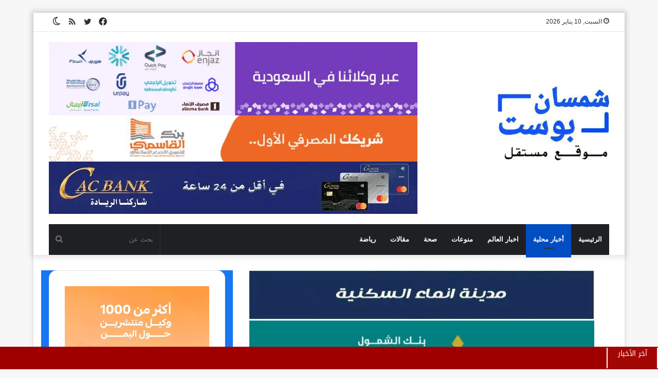

--- FILE ---
content_type: text/html; charset=UTF-8
request_url: https://shmsanpost.com/2022/10/12/%D8%A7%D9%84%D8%A8%D9%8A%D8%A7%D9%86-%D8%A7%D9%84%D8%A3%D9%88%D9%84-%D8%A7%D9%84%D8%B5%D8%A7%D8%AF%D8%B1-%D8%B9%D9%86-%D9%85%D8%AC%D9%84%D8%B3-%D8%A7%D9%84%D8%AD%D8%B1%D8%A7%D9%83-%D8%A7%D9%84/
body_size: 36321
content:
<!DOCTYPE html>
<html dir="rtl" lang="ar" class="" data-skin="light" prefix="og: https://ogp.me/ns#">
<head><meta charset="UTF-8" /><script type="268374c9fbf362a221724be2-text/javascript">if(navigator.userAgent.match(/MSIE|Internet Explorer/i)||navigator.userAgent.match(/Trident\/7\..*?rv:11/i)){var href=document.location.href;if(!href.match(/[?&]nowprocket/)){if(href.indexOf("?")==-1){if(href.indexOf("#")==-1){document.location.href=href+"?nowprocket=1"}else{document.location.href=href.replace("#","?nowprocket=1#")}}else{if(href.indexOf("#")==-1){document.location.href=href+"&nowprocket=1"}else{document.location.href=href.replace("#","&nowprocket=1#")}}}}</script><script type="268374c9fbf362a221724be2-text/javascript">(()=>{class RocketLazyLoadScripts{constructor(){this.v="1.2.6",this.triggerEvents=["keydown","mousedown","mousemove","touchmove","touchstart","touchend","wheel"],this.userEventHandler=this.t.bind(this),this.touchStartHandler=this.i.bind(this),this.touchMoveHandler=this.o.bind(this),this.touchEndHandler=this.h.bind(this),this.clickHandler=this.u.bind(this),this.interceptedClicks=[],this.interceptedClickListeners=[],this.l(this),window.addEventListener("pageshow",(t=>{this.persisted=t.persisted,this.everythingLoaded&&this.m()})),this.CSPIssue=sessionStorage.getItem("rocketCSPIssue"),document.addEventListener("securitypolicyviolation",(t=>{this.CSPIssue||"script-src-elem"!==t.violatedDirective||"data"!==t.blockedURI||(this.CSPIssue=!0,sessionStorage.setItem("rocketCSPIssue",!0))})),document.addEventListener("DOMContentLoaded",(()=>{this.k()})),this.delayedScripts={normal:[],async:[],defer:[]},this.trash=[],this.allJQueries=[]}p(t){document.hidden?t.t():(this.triggerEvents.forEach((e=>window.addEventListener(e,t.userEventHandler,{passive:!0}))),window.addEventListener("touchstart",t.touchStartHandler,{passive:!0}),window.addEventListener("mousedown",t.touchStartHandler),document.addEventListener("visibilitychange",t.userEventHandler))}_(){this.triggerEvents.forEach((t=>window.removeEventListener(t,this.userEventHandler,{passive:!0}))),document.removeEventListener("visibilitychange",this.userEventHandler)}i(t){"HTML"!==t.target.tagName&&(window.addEventListener("touchend",this.touchEndHandler),window.addEventListener("mouseup",this.touchEndHandler),window.addEventListener("touchmove",this.touchMoveHandler,{passive:!0}),window.addEventListener("mousemove",this.touchMoveHandler),t.target.addEventListener("click",this.clickHandler),this.L(t.target,!0),this.S(t.target,"onclick","rocket-onclick"),this.C())}o(t){window.removeEventListener("touchend",this.touchEndHandler),window.removeEventListener("mouseup",this.touchEndHandler),window.removeEventListener("touchmove",this.touchMoveHandler,{passive:!0}),window.removeEventListener("mousemove",this.touchMoveHandler),t.target.removeEventListener("click",this.clickHandler),this.L(t.target,!1),this.S(t.target,"rocket-onclick","onclick"),this.M()}h(){window.removeEventListener("touchend",this.touchEndHandler),window.removeEventListener("mouseup",this.touchEndHandler),window.removeEventListener("touchmove",this.touchMoveHandler,{passive:!0}),window.removeEventListener("mousemove",this.touchMoveHandler)}u(t){t.target.removeEventListener("click",this.clickHandler),this.L(t.target,!1),this.S(t.target,"rocket-onclick","onclick"),this.interceptedClicks.push(t),t.preventDefault(),t.stopPropagation(),t.stopImmediatePropagation(),this.M()}O(){window.removeEventListener("touchstart",this.touchStartHandler,{passive:!0}),window.removeEventListener("mousedown",this.touchStartHandler),this.interceptedClicks.forEach((t=>{t.target.dispatchEvent(new MouseEvent("click",{view:t.view,bubbles:!0,cancelable:!0}))}))}l(t){EventTarget.prototype.addEventListenerWPRocketBase=EventTarget.prototype.addEventListener,EventTarget.prototype.addEventListener=function(e,i,o){"click"!==e||t.windowLoaded||i===t.clickHandler||t.interceptedClickListeners.push({target:this,func:i,options:o}),(this||window).addEventListenerWPRocketBase(e,i,o)}}L(t,e){this.interceptedClickListeners.forEach((i=>{i.target===t&&(e?t.removeEventListener("click",i.func,i.options):t.addEventListener("click",i.func,i.options))})),t.parentNode!==document.documentElement&&this.L(t.parentNode,e)}D(){return new Promise((t=>{this.P?this.M=t:t()}))}C(){this.P=!0}M(){this.P=!1}S(t,e,i){t.hasAttribute&&t.hasAttribute(e)&&(event.target.setAttribute(i,event.target.getAttribute(e)),event.target.removeAttribute(e))}t(){this._(this),"loading"===document.readyState?document.addEventListener("DOMContentLoaded",this.R.bind(this)):this.R()}k(){let t=[];document.querySelectorAll("script[type=rocketlazyloadscript][data-rocket-src]").forEach((e=>{let i=e.getAttribute("data-rocket-src");if(i&&!i.startsWith("data:")){0===i.indexOf("//")&&(i=location.protocol+i);try{const o=new URL(i).origin;o!==location.origin&&t.push({src:o,crossOrigin:e.crossOrigin||"module"===e.getAttribute("data-rocket-type")})}catch(t){}}})),t=[...new Map(t.map((t=>[JSON.stringify(t),t]))).values()],this.T(t,"preconnect")}async R(){this.lastBreath=Date.now(),this.j(this),this.F(this),this.I(),this.W(),this.q(),await this.A(this.delayedScripts.normal),await this.A(this.delayedScripts.defer),await this.A(this.delayedScripts.async);try{await this.U(),await this.H(this),await this.J()}catch(t){console.error(t)}window.dispatchEvent(new Event("rocket-allScriptsLoaded")),this.everythingLoaded=!0,this.D().then((()=>{this.O()})),this.N()}W(){document.querySelectorAll("script[type=rocketlazyloadscript]").forEach((t=>{t.hasAttribute("data-rocket-src")?t.hasAttribute("async")&&!1!==t.async?this.delayedScripts.async.push(t):t.hasAttribute("defer")&&!1!==t.defer||"module"===t.getAttribute("data-rocket-type")?this.delayedScripts.defer.push(t):this.delayedScripts.normal.push(t):this.delayedScripts.normal.push(t)}))}async B(t){if(await this.G(),!0!==t.noModule||!("noModule"in HTMLScriptElement.prototype))return new Promise((e=>{let i;function o(){(i||t).setAttribute("data-rocket-status","executed"),e()}try{if(navigator.userAgent.indexOf("Firefox/")>0||""===navigator.vendor||this.CSPIssue)i=document.createElement("script"),[...t.attributes].forEach((t=>{let e=t.nodeName;"type"!==e&&("data-rocket-type"===e&&(e="type"),"data-rocket-src"===e&&(e="src"),i.setAttribute(e,t.nodeValue))})),t.text&&(i.text=t.text),i.hasAttribute("src")?(i.addEventListener("load",o),i.addEventListener("error",(function(){i.setAttribute("data-rocket-status","failed-network"),e()})),setTimeout((()=>{i.isConnected||e()}),1)):(i.text=t.text,o()),t.parentNode.replaceChild(i,t);else{const i=t.getAttribute("data-rocket-type"),s=t.getAttribute("data-rocket-src");i?(t.type=i,t.removeAttribute("data-rocket-type")):t.removeAttribute("type"),t.addEventListener("load",o),t.addEventListener("error",(i=>{this.CSPIssue&&i.target.src.startsWith("data:")?(console.log("WPRocket: data-uri blocked by CSP -> fallback"),t.removeAttribute("src"),this.B(t).then(e)):(t.setAttribute("data-rocket-status","failed-network"),e())})),s?(t.removeAttribute("data-rocket-src"),t.src=s):t.src="data:text/javascript;base64,"+window.btoa(unescape(encodeURIComponent(t.text)))}}catch(i){t.setAttribute("data-rocket-status","failed-transform"),e()}}));t.setAttribute("data-rocket-status","skipped")}async A(t){const e=t.shift();return e&&e.isConnected?(await this.B(e),this.A(t)):Promise.resolve()}q(){this.T([...this.delayedScripts.normal,...this.delayedScripts.defer,...this.delayedScripts.async],"preload")}T(t,e){var i=document.createDocumentFragment();t.forEach((t=>{const o=t.getAttribute&&t.getAttribute("data-rocket-src")||t.src;if(o&&!o.startsWith("data:")){const s=document.createElement("link");s.href=o,s.rel=e,"preconnect"!==e&&(s.as="script"),t.getAttribute&&"module"===t.getAttribute("data-rocket-type")&&(s.crossOrigin=!0),t.crossOrigin&&(s.crossOrigin=t.crossOrigin),t.integrity&&(s.integrity=t.integrity),i.appendChild(s),this.trash.push(s)}})),document.head.appendChild(i)}j(t){let e={};function i(i,o){return e[o].eventsToRewrite.indexOf(i)>=0&&!t.everythingLoaded?"rocket-"+i:i}function o(t,o){!function(t){e[t]||(e[t]={originalFunctions:{add:t.addEventListener,remove:t.removeEventListener},eventsToRewrite:[]},t.addEventListener=function(){arguments[0]=i(arguments[0],t),e[t].originalFunctions.add.apply(t,arguments)},t.removeEventListener=function(){arguments[0]=i(arguments[0],t),e[t].originalFunctions.remove.apply(t,arguments)})}(t),e[t].eventsToRewrite.push(o)}function s(e,i){let o=e[i];e[i]=null,Object.defineProperty(e,i,{get:()=>o||function(){},set(s){t.everythingLoaded?o=s:e["rocket"+i]=o=s}})}o(document,"DOMContentLoaded"),o(window,"DOMContentLoaded"),o(window,"load"),o(window,"pageshow"),o(document,"readystatechange"),s(document,"onreadystatechange"),s(window,"onload"),s(window,"onpageshow");try{Object.defineProperty(document,"readyState",{get:()=>t.rocketReadyState,set(e){t.rocketReadyState=e},configurable:!0}),document.readyState="loading"}catch(t){console.log("WPRocket DJE readyState conflict, bypassing")}}F(t){let e;function i(e){return t.everythingLoaded?e:e.split(" ").map((t=>"load"===t||0===t.indexOf("load.")?"rocket-jquery-load":t)).join(" ")}function o(o){function s(t){const e=o.fn[t];o.fn[t]=o.fn.init.prototype[t]=function(){return this[0]===window&&("string"==typeof arguments[0]||arguments[0]instanceof String?arguments[0]=i(arguments[0]):"object"==typeof arguments[0]&&Object.keys(arguments[0]).forEach((t=>{const e=arguments[0][t];delete arguments[0][t],arguments[0][i(t)]=e}))),e.apply(this,arguments),this}}o&&o.fn&&!t.allJQueries.includes(o)&&(o.fn.ready=o.fn.init.prototype.ready=function(e){return t.domReadyFired?e.bind(document)(o):document.addEventListener("rocket-DOMContentLoaded",(()=>e.bind(document)(o))),o([])},s("on"),s("one"),t.allJQueries.push(o)),e=o}o(window.jQuery),Object.defineProperty(window,"jQuery",{get:()=>e,set(t){o(t)}})}async H(t){const e=document.querySelector("script[data-webpack]");e&&(await async function(){return new Promise((t=>{e.addEventListener("load",t),e.addEventListener("error",t)}))}(),await t.K(),await t.H(t))}async U(){this.domReadyFired=!0;try{document.readyState="interactive"}catch(t){}await this.G(),document.dispatchEvent(new Event("rocket-readystatechange")),await this.G(),document.rocketonreadystatechange&&document.rocketonreadystatechange(),await this.G(),document.dispatchEvent(new Event("rocket-DOMContentLoaded")),await this.G(),window.dispatchEvent(new Event("rocket-DOMContentLoaded"))}async J(){try{document.readyState="complete"}catch(t){}await this.G(),document.dispatchEvent(new Event("rocket-readystatechange")),await this.G(),document.rocketonreadystatechange&&document.rocketonreadystatechange(),await this.G(),window.dispatchEvent(new Event("rocket-load")),await this.G(),window.rocketonload&&window.rocketonload(),await this.G(),this.allJQueries.forEach((t=>t(window).trigger("rocket-jquery-load"))),await this.G();const t=new Event("rocket-pageshow");t.persisted=this.persisted,window.dispatchEvent(t),await this.G(),window.rocketonpageshow&&window.rocketonpageshow({persisted:this.persisted}),this.windowLoaded=!0}m(){document.onreadystatechange&&document.onreadystatechange(),window.onload&&window.onload(),window.onpageshow&&window.onpageshow({persisted:this.persisted})}I(){const t=new Map;document.write=document.writeln=function(e){const i=document.currentScript;i||console.error("WPRocket unable to document.write this: "+e);const o=document.createRange(),s=i.parentElement;let n=t.get(i);void 0===n&&(n=i.nextSibling,t.set(i,n));const c=document.createDocumentFragment();o.setStart(c,0),c.appendChild(o.createContextualFragment(e)),s.insertBefore(c,n)}}async G(){Date.now()-this.lastBreath>45&&(await this.K(),this.lastBreath=Date.now())}async K(){return document.hidden?new Promise((t=>setTimeout(t))):new Promise((t=>requestAnimationFrame(t)))}N(){this.trash.forEach((t=>t.remove()))}static run(){const t=new RocketLazyLoadScripts;t.p(t)}}RocketLazyLoadScripts.run()})();</script>
	
	<link rel="profile" href="https://gmpg.org/xfn/11" />
			<script type="rocketlazyloadscript" data-rocket-type="text/javascript">try{if("undefined"!=typeof localStorage){var tieSkin=localStorage.getItem("tie-skin"),html=document.getElementsByTagName("html")[0].classList,htmlSkin="light";if(html.contains("dark-skin")&&(htmlSkin="dark"),null!=tieSkin&&tieSkin!=htmlSkin){html.add("tie-skin-inverted");var tieSkinInverted=!0}"dark"==tieSkin?html.add("dark-skin"):"light"==tieSkin&&html.remove("dark-skin")}}catch(t){console.log(t)}</script>
			<style>img:is([sizes="auto" i], [sizes^="auto," i]) { contain-intrinsic-size: 3000px 1500px }</style>
	
<!-- تحسين محرك البحث بواسطة رانك ماث - https://rankmath.com/ -->
<title>البيان الأول الصادر عن : (مجلس الحراك الحضرمي) - شمسان بوست</title>
<meta name="description" content="شمسان بوست / متابعات البيان الأول الصادر عن : (مجلس الحراك الحضرمي)"/>
<meta name="robots" content="follow, index, max-snippet:-1, max-video-preview:-1, max-image-preview:large"/>
<link rel="canonical" href="https://shmsanpost.com/2022/10/12/%d8%a7%d9%84%d8%a8%d9%8a%d8%a7%d9%86-%d8%a7%d9%84%d8%a3%d9%88%d9%84-%d8%a7%d9%84%d8%b5%d8%a7%d8%af%d8%b1-%d8%b9%d9%86-%d9%85%d8%ac%d9%84%d8%b3-%d8%a7%d9%84%d8%ad%d8%b1%d8%a7%d9%83-%d8%a7%d9%84/" />
<meta property="og:locale" content="ar_AR" />
<meta property="og:type" content="article" />
<meta property="og:title" content="البيان الأول الصادر عن : (مجلس الحراك الحضرمي) - شمسان بوست" />
<meta property="og:description" content="شمسان بوست / متابعات البيان الأول الصادر عن : (مجلس الحراك الحضرمي)" />
<meta property="og:url" content="https://shmsanpost.com/2022/10/12/%d8%a7%d9%84%d8%a8%d9%8a%d8%a7%d9%86-%d8%a7%d9%84%d8%a3%d9%88%d9%84-%d8%a7%d9%84%d8%b5%d8%a7%d8%af%d8%b1-%d8%b9%d9%86-%d9%85%d8%ac%d9%84%d8%b3-%d8%a7%d9%84%d8%ad%d8%b1%d8%a7%d9%83-%d8%a7%d9%84/" />
<meta property="og:site_name" content="شمسان بوست" />
<meta property="article:publisher" content="https://www.facebook.com/Sshamsanbust" />
<meta property="article:section" content="أخبار محلية" />
<meta property="og:updated_time" content="2024-03-13T15:40:21+03:00" />
<meta property="og:image" content="https://shmsanpost.com/wp-content/uploads/2022/10/FB_IMG_16655780054938743-1.jpg" />
<meta property="og:image:secure_url" content="https://shmsanpost.com/wp-content/uploads/2022/10/FB_IMG_16655780054938743-1.jpg" />
<meta property="og:image:width" content="485" />
<meta property="og:image:height" content="960" />
<meta property="og:image:alt" content="البيان الأول الصادر  عن : (مجلس الحراك الحضرمي)" />
<meta property="og:image:type" content="image/jpeg" />
<meta property="article:published_time" content="2022-10-12T15:43:07+03:00" />
<meta property="article:modified_time" content="2024-03-13T15:40:21+03:00" />
<meta name="twitter:card" content="summary_large_image" />
<meta name="twitter:title" content="البيان الأول الصادر عن : (مجلس الحراك الحضرمي) - شمسان بوست" />
<meta name="twitter:description" content="شمسان بوست / متابعات البيان الأول الصادر عن : (مجلس الحراك الحضرمي)" />
<meta name="twitter:site" content="@shmsanpost" />
<meta name="twitter:creator" content="@shmsanpost" />
<meta name="twitter:image" content="https://shmsanpost.com/wp-content/uploads/2022/10/FB_IMG_16655780054938743-1.jpg" />
<meta name="twitter:label1" content="كُتب بواسطة" />
<meta name="twitter:data1" content="محمد" />
<meta name="twitter:label2" content="مدة القراءة" />
<meta name="twitter:data2" content="دقيقة واحدة (1)" />
<script type="application/ld+json" class="rank-math-schema">{"@context":"https://schema.org","@graph":[{"@type":["Organization","Person"],"@id":"https://shmsanpost.com/#person","name":"\u0634\u0645\u0633\u0627\u0646 \u0628\u0648\u0633\u062a","url":"https://shmsanpost.com","sameAs":["https://www.facebook.com/Sshamsanbust","https://twitter.com/shmsanpost"],"logo":{"@type":"ImageObject","@id":"https://shmsanpost.com/#logo","url":"https://shmsanpost.com/wp-content/uploads/2024/01/logoS.webp","contentUrl":"https://shmsanpost.com/wp-content/uploads/2024/01/logoS.webp","caption":"\u0634\u0645\u0633\u0627\u0646 \u0628\u0648\u0633\u062a","inLanguage":"ar","width":"354","height":"354"},"image":{"@id":"https://shmsanpost.com/#logo"}},{"@type":"WebSite","@id":"https://shmsanpost.com/#website","url":"https://shmsanpost.com","name":"\u0634\u0645\u0633\u0627\u0646 \u0628\u0648\u0633\u062a","publisher":{"@id":"https://shmsanpost.com/#person"},"inLanguage":"ar"},{"@type":"ImageObject","@id":"https://shmsanpost.com/wp-content/uploads/2022/10/FB_IMG_16655780054938743-1.jpg","url":"https://shmsanpost.com/wp-content/uploads/2022/10/FB_IMG_16655780054938743-1.jpg","width":"485","height":"960","inLanguage":"ar"},{"@type":"BreadcrumbList","@id":"https://shmsanpost.com/2022/10/12/%d8%a7%d9%84%d8%a8%d9%8a%d8%a7%d9%86-%d8%a7%d9%84%d8%a3%d9%88%d9%84-%d8%a7%d9%84%d8%b5%d8%a7%d8%af%d8%b1-%d8%b9%d9%86-%d9%85%d8%ac%d9%84%d8%b3-%d8%a7%d9%84%d8%ad%d8%b1%d8%a7%d9%83-%d8%a7%d9%84/#breadcrumb","itemListElement":[{"@type":"ListItem","position":"1","item":{"@id":"https://shmsanpost.com","name":"\u0627\u0644\u0631\u0626\u064a\u0633\u064a\u0629"}},{"@type":"ListItem","position":"2","item":{"@id":"https://shmsanpost.com/2022/10/12/%d8%a7%d9%84%d8%a8%d9%8a%d8%a7%d9%86-%d8%a7%d9%84%d8%a3%d9%88%d9%84-%d8%a7%d9%84%d8%b5%d8%a7%d8%af%d8%b1-%d8%b9%d9%86-%d9%85%d8%ac%d9%84%d8%b3-%d8%a7%d9%84%d8%ad%d8%b1%d8%a7%d9%83-%d8%a7%d9%84/","name":"\u0627\u0644\u0628\u064a\u0627\u0646 \u0627\u0644\u0623\u0648\u0644 \u0627\u0644\u0635\u0627\u062f\u0631  \u0639\u0646 : (\u0645\u062c\u0644\u0633 \u0627\u0644\u062d\u0631\u0627\u0643 \u0627\u0644\u062d\u0636\u0631\u0645\u064a)"}}]},{"@type":"WebPage","@id":"https://shmsanpost.com/2022/10/12/%d8%a7%d9%84%d8%a8%d9%8a%d8%a7%d9%86-%d8%a7%d9%84%d8%a3%d9%88%d9%84-%d8%a7%d9%84%d8%b5%d8%a7%d8%af%d8%b1-%d8%b9%d9%86-%d9%85%d8%ac%d9%84%d8%b3-%d8%a7%d9%84%d8%ad%d8%b1%d8%a7%d9%83-%d8%a7%d9%84/#webpage","url":"https://shmsanpost.com/2022/10/12/%d8%a7%d9%84%d8%a8%d9%8a%d8%a7%d9%86-%d8%a7%d9%84%d8%a3%d9%88%d9%84-%d8%a7%d9%84%d8%b5%d8%a7%d8%af%d8%b1-%d8%b9%d9%86-%d9%85%d8%ac%d9%84%d8%b3-%d8%a7%d9%84%d8%ad%d8%b1%d8%a7%d9%83-%d8%a7%d9%84/","name":"\u0627\u0644\u0628\u064a\u0627\u0646 \u0627\u0644\u0623\u0648\u0644 \u0627\u0644\u0635\u0627\u062f\u0631 \u0639\u0646 : (\u0645\u062c\u0644\u0633 \u0627\u0644\u062d\u0631\u0627\u0643 \u0627\u0644\u062d\u0636\u0631\u0645\u064a) - \u0634\u0645\u0633\u0627\u0646 \u0628\u0648\u0633\u062a","datePublished":"2022-10-12T15:43:07+03:00","dateModified":"2024-03-13T15:40:21+03:00","isPartOf":{"@id":"https://shmsanpost.com/#website"},"primaryImageOfPage":{"@id":"https://shmsanpost.com/wp-content/uploads/2022/10/FB_IMG_16655780054938743-1.jpg"},"inLanguage":"ar","breadcrumb":{"@id":"https://shmsanpost.com/2022/10/12/%d8%a7%d9%84%d8%a8%d9%8a%d8%a7%d9%86-%d8%a7%d9%84%d8%a3%d9%88%d9%84-%d8%a7%d9%84%d8%b5%d8%a7%d8%af%d8%b1-%d8%b9%d9%86-%d9%85%d8%ac%d9%84%d8%b3-%d8%a7%d9%84%d8%ad%d8%b1%d8%a7%d9%83-%d8%a7%d9%84/#breadcrumb"}},{"@type":"Person","@id":"https://shmsanpost.com/2022/10/12/%d8%a7%d9%84%d8%a8%d9%8a%d8%a7%d9%86-%d8%a7%d9%84%d8%a3%d9%88%d9%84-%d8%a7%d9%84%d8%b5%d8%a7%d8%af%d8%b1-%d8%b9%d9%86-%d9%85%d8%ac%d9%84%d8%b3-%d8%a7%d9%84%d8%ad%d8%b1%d8%a7%d9%83-%d8%a7%d9%84/#author","name":"\u0645\u062d\u0645\u062f","image":{"@type":"ImageObject","@id":"https://secure.gravatar.com/avatar/5014be085a730b4efa340b175bf94bfee58e41730b8054b7018e69284464d86e?s=96&amp;d=mm&amp;r=g","url":"https://secure.gravatar.com/avatar/5014be085a730b4efa340b175bf94bfee58e41730b8054b7018e69284464d86e?s=96&amp;d=mm&amp;r=g","caption":"\u0645\u062d\u0645\u062f","inLanguage":"ar"}},{"@type":"NewsArticle","headline":"\u0627\u0644\u0628\u064a\u0627\u0646 \u0627\u0644\u0623\u0648\u0644 \u0627\u0644\u0635\u0627\u062f\u0631 \u0639\u0646 : (\u0645\u062c\u0644\u0633 \u0627\u0644\u062d\u0631\u0627\u0643 \u0627\u0644\u062d\u0636\u0631\u0645\u064a) - \u0634\u0645\u0633\u0627\u0646 \u0628\u0648\u0633\u062a","datePublished":"2022-10-12T15:43:07+03:00","dateModified":"2024-03-13T15:40:21+03:00","author":{"@id":"https://shmsanpost.com/2022/10/12/%d8%a7%d9%84%d8%a8%d9%8a%d8%a7%d9%86-%d8%a7%d9%84%d8%a3%d9%88%d9%84-%d8%a7%d9%84%d8%b5%d8%a7%d8%af%d8%b1-%d8%b9%d9%86-%d9%85%d8%ac%d9%84%d8%b3-%d8%a7%d9%84%d8%ad%d8%b1%d8%a7%d9%83-%d8%a7%d9%84/#author","name":"\u0645\u062d\u0645\u062f"},"publisher":{"@id":"https://shmsanpost.com/#person"},"description":"\u0634\u0645\u0633\u0627\u0646 \u0628\u0648\u0633\u062a / \u0645\u062a\u0627\u0628\u0639\u0627\u062a \u0627\u0644\u0628\u064a\u0627\u0646 \u0627\u0644\u0623\u0648\u0644 \u0627\u0644\u0635\u0627\u062f\u0631 \u0639\u0646 : (\u0645\u062c\u0644\u0633 \u0627\u0644\u062d\u0631\u0627\u0643 \u0627\u0644\u062d\u0636\u0631\u0645\u064a)","name":"\u0627\u0644\u0628\u064a\u0627\u0646 \u0627\u0644\u0623\u0648\u0644 \u0627\u0644\u0635\u0627\u062f\u0631 \u0639\u0646 : (\u0645\u062c\u0644\u0633 \u0627\u0644\u062d\u0631\u0627\u0643 \u0627\u0644\u062d\u0636\u0631\u0645\u064a) - \u0634\u0645\u0633\u0627\u0646 \u0628\u0648\u0633\u062a","@id":"https://shmsanpost.com/2022/10/12/%d8%a7%d9%84%d8%a8%d9%8a%d8%a7%d9%86-%d8%a7%d9%84%d8%a3%d9%88%d9%84-%d8%a7%d9%84%d8%b5%d8%a7%d8%af%d8%b1-%d8%b9%d9%86-%d9%85%d8%ac%d9%84%d8%b3-%d8%a7%d9%84%d8%ad%d8%b1%d8%a7%d9%83-%d8%a7%d9%84/#richSnippet","isPartOf":{"@id":"https://shmsanpost.com/2022/10/12/%d8%a7%d9%84%d8%a8%d9%8a%d8%a7%d9%86-%d8%a7%d9%84%d8%a3%d9%88%d9%84-%d8%a7%d9%84%d8%b5%d8%a7%d8%af%d8%b1-%d8%b9%d9%86-%d9%85%d8%ac%d9%84%d8%b3-%d8%a7%d9%84%d8%ad%d8%b1%d8%a7%d9%83-%d8%a7%d9%84/#webpage"},"image":{"@id":"https://shmsanpost.com/wp-content/uploads/2022/10/FB_IMG_16655780054938743-1.jpg"},"inLanguage":"ar","mainEntityOfPage":{"@id":"https://shmsanpost.com/2022/10/12/%d8%a7%d9%84%d8%a8%d9%8a%d8%a7%d9%86-%d8%a7%d9%84%d8%a3%d9%88%d9%84-%d8%a7%d9%84%d8%b5%d8%a7%d8%af%d8%b1-%d8%b9%d9%86-%d9%85%d8%ac%d9%84%d8%b3-%d8%a7%d9%84%d8%ad%d8%b1%d8%a7%d9%83-%d8%a7%d9%84/#webpage"}}]}</script>
<!-- /إضافة تحسين محركات البحث لووردبريس Rank Math -->

<link rel="alternate" type="application/rss+xml" title="شمسان بوست &laquo; الخلاصة" href="https://shmsanpost.com/feed/" />
<link rel="alternate" type="application/rss+xml" title="شمسان بوست &laquo; خلاصة التعليقات" href="https://shmsanpost.com/comments/feed/" />
<link rel="alternate" type="application/rss+xml" title="شمسان بوست &laquo; البيان الأول الصادر  عن : (مجلس الحراك الحضرمي) خلاصة التعليقات" href="https://shmsanpost.com/2022/10/12/%d8%a7%d9%84%d8%a8%d9%8a%d8%a7%d9%86-%d8%a7%d9%84%d8%a3%d9%88%d9%84-%d8%a7%d9%84%d8%b5%d8%a7%d8%af%d8%b1-%d8%b9%d9%86-%d9%85%d8%ac%d9%84%d8%b3-%d8%a7%d9%84%d8%ad%d8%b1%d8%a7%d9%83-%d8%a7%d9%84/feed/" />
<script type="rocketlazyloadscript" data-rocket-type="text/javascript">
/* <![CDATA[ */
window._wpemojiSettings = {"baseUrl":"https:\/\/s.w.org\/images\/core\/emoji\/16.0.1\/72x72\/","ext":".png","svgUrl":"https:\/\/s.w.org\/images\/core\/emoji\/16.0.1\/svg\/","svgExt":".svg","source":{"concatemoji":"https:\/\/shmsanpost.com\/wp-includes\/js\/wp-emoji-release.min.js"}};
/*! This file is auto-generated */
!function(s,n){var o,i,e;function c(e){try{var t={supportTests:e,timestamp:(new Date).valueOf()};sessionStorage.setItem(o,JSON.stringify(t))}catch(e){}}function p(e,t,n){e.clearRect(0,0,e.canvas.width,e.canvas.height),e.fillText(t,0,0);var t=new Uint32Array(e.getImageData(0,0,e.canvas.width,e.canvas.height).data),a=(e.clearRect(0,0,e.canvas.width,e.canvas.height),e.fillText(n,0,0),new Uint32Array(e.getImageData(0,0,e.canvas.width,e.canvas.height).data));return t.every(function(e,t){return e===a[t]})}function u(e,t){e.clearRect(0,0,e.canvas.width,e.canvas.height),e.fillText(t,0,0);for(var n=e.getImageData(16,16,1,1),a=0;a<n.data.length;a++)if(0!==n.data[a])return!1;return!0}function f(e,t,n,a){switch(t){case"flag":return n(e,"\ud83c\udff3\ufe0f\u200d\u26a7\ufe0f","\ud83c\udff3\ufe0f\u200b\u26a7\ufe0f")?!1:!n(e,"\ud83c\udde8\ud83c\uddf6","\ud83c\udde8\u200b\ud83c\uddf6")&&!n(e,"\ud83c\udff4\udb40\udc67\udb40\udc62\udb40\udc65\udb40\udc6e\udb40\udc67\udb40\udc7f","\ud83c\udff4\u200b\udb40\udc67\u200b\udb40\udc62\u200b\udb40\udc65\u200b\udb40\udc6e\u200b\udb40\udc67\u200b\udb40\udc7f");case"emoji":return!a(e,"\ud83e\udedf")}return!1}function g(e,t,n,a){var r="undefined"!=typeof WorkerGlobalScope&&self instanceof WorkerGlobalScope?new OffscreenCanvas(300,150):s.createElement("canvas"),o=r.getContext("2d",{willReadFrequently:!0}),i=(o.textBaseline="top",o.font="600 32px Arial",{});return e.forEach(function(e){i[e]=t(o,e,n,a)}),i}function t(e){var t=s.createElement("script");t.src=e,t.defer=!0,s.head.appendChild(t)}"undefined"!=typeof Promise&&(o="wpEmojiSettingsSupports",i=["flag","emoji"],n.supports={everything:!0,everythingExceptFlag:!0},e=new Promise(function(e){s.addEventListener("DOMContentLoaded",e,{once:!0})}),new Promise(function(t){var n=function(){try{var e=JSON.parse(sessionStorage.getItem(o));if("object"==typeof e&&"number"==typeof e.timestamp&&(new Date).valueOf()<e.timestamp+604800&&"object"==typeof e.supportTests)return e.supportTests}catch(e){}return null}();if(!n){if("undefined"!=typeof Worker&&"undefined"!=typeof OffscreenCanvas&&"undefined"!=typeof URL&&URL.createObjectURL&&"undefined"!=typeof Blob)try{var e="postMessage("+g.toString()+"("+[JSON.stringify(i),f.toString(),p.toString(),u.toString()].join(",")+"));",a=new Blob([e],{type:"text/javascript"}),r=new Worker(URL.createObjectURL(a),{name:"wpTestEmojiSupports"});return void(r.onmessage=function(e){c(n=e.data),r.terminate(),t(n)})}catch(e){}c(n=g(i,f,p,u))}t(n)}).then(function(e){for(var t in e)n.supports[t]=e[t],n.supports.everything=n.supports.everything&&n.supports[t],"flag"!==t&&(n.supports.everythingExceptFlag=n.supports.everythingExceptFlag&&n.supports[t]);n.supports.everythingExceptFlag=n.supports.everythingExceptFlag&&!n.supports.flag,n.DOMReady=!1,n.readyCallback=function(){n.DOMReady=!0}}).then(function(){return e}).then(function(){var e;n.supports.everything||(n.readyCallback(),(e=n.source||{}).concatemoji?t(e.concatemoji):e.wpemoji&&e.twemoji&&(t(e.twemoji),t(e.wpemoji)))}))}((window,document),window._wpemojiSettings);
/* ]]> */
</script>
<style id='wp-emoji-styles-inline-css' type='text/css'>

	img.wp-smiley, img.emoji {
		display: inline !important;
		border: none !important;
		box-shadow: none !important;
		height: 1em !important;
		width: 1em !important;
		margin: 0 0.07em !important;
		vertical-align: -0.1em !important;
		background: none !important;
		padding: 0 !important;
	}
</style>
<link rel='stylesheet' id='wp-block-library-rtl-css' href='https://shmsanpost.com/wp-includes/css/dist/block-library/style-rtl.min.css' type='text/css' media='all' />
<style id='wp-block-library-theme-inline-css' type='text/css'>
.wp-block-audio :where(figcaption){color:#555;font-size:13px;text-align:center}.is-dark-theme .wp-block-audio :where(figcaption){color:#ffffffa6}.wp-block-audio{margin:0 0 1em}.wp-block-code{border:1px solid #ccc;border-radius:4px;font-family:Menlo,Consolas,monaco,monospace;padding:.8em 1em}.wp-block-embed :where(figcaption){color:#555;font-size:13px;text-align:center}.is-dark-theme .wp-block-embed :where(figcaption){color:#ffffffa6}.wp-block-embed{margin:0 0 1em}.blocks-gallery-caption{color:#555;font-size:13px;text-align:center}.is-dark-theme .blocks-gallery-caption{color:#ffffffa6}:root :where(.wp-block-image figcaption){color:#555;font-size:13px;text-align:center}.is-dark-theme :root :where(.wp-block-image figcaption){color:#ffffffa6}.wp-block-image{margin:0 0 1em}.wp-block-pullquote{border-bottom:4px solid;border-top:4px solid;color:currentColor;margin-bottom:1.75em}.wp-block-pullquote cite,.wp-block-pullquote footer,.wp-block-pullquote__citation{color:currentColor;font-size:.8125em;font-style:normal;text-transform:uppercase}.wp-block-quote{border-left:.25em solid;margin:0 0 1.75em;padding-left:1em}.wp-block-quote cite,.wp-block-quote footer{color:currentColor;font-size:.8125em;font-style:normal;position:relative}.wp-block-quote:where(.has-text-align-right){border-left:none;border-right:.25em solid;padding-left:0;padding-right:1em}.wp-block-quote:where(.has-text-align-center){border:none;padding-left:0}.wp-block-quote.is-large,.wp-block-quote.is-style-large,.wp-block-quote:where(.is-style-plain){border:none}.wp-block-search .wp-block-search__label{font-weight:700}.wp-block-search__button{border:1px solid #ccc;padding:.375em .625em}:where(.wp-block-group.has-background){padding:1.25em 2.375em}.wp-block-separator.has-css-opacity{opacity:.4}.wp-block-separator{border:none;border-bottom:2px solid;margin-left:auto;margin-right:auto}.wp-block-separator.has-alpha-channel-opacity{opacity:1}.wp-block-separator:not(.is-style-wide):not(.is-style-dots){width:100px}.wp-block-separator.has-background:not(.is-style-dots){border-bottom:none;height:1px}.wp-block-separator.has-background:not(.is-style-wide):not(.is-style-dots){height:2px}.wp-block-table{margin:0 0 1em}.wp-block-table td,.wp-block-table th{word-break:normal}.wp-block-table :where(figcaption){color:#555;font-size:13px;text-align:center}.is-dark-theme .wp-block-table :where(figcaption){color:#ffffffa6}.wp-block-video :where(figcaption){color:#555;font-size:13px;text-align:center}.is-dark-theme .wp-block-video :where(figcaption){color:#ffffffa6}.wp-block-video{margin:0 0 1em}:root :where(.wp-block-template-part.has-background){margin-bottom:0;margin-top:0;padding:1.25em 2.375em}
</style>
<style id='classic-theme-styles-inline-css' type='text/css'>
/*! This file is auto-generated */
.wp-block-button__link{color:#fff;background-color:#32373c;border-radius:9999px;box-shadow:none;text-decoration:none;padding:calc(.667em + 2px) calc(1.333em + 2px);font-size:1.125em}.wp-block-file__button{background:#32373c;color:#fff;text-decoration:none}
</style>
<link rel='stylesheet' id='mediaelement-css' href='https://shmsanpost.com/wp-content/cache/background-css/shmsanpost.com/wp-includes/js/mediaelement/mediaelementplayer-legacy.min.css?wpr_t=1768005737' type='text/css' media='all' />
<link rel='stylesheet' id='wp-mediaelement-css' href='https://shmsanpost.com/wp-includes/js/mediaelement/wp-mediaelement.min.css' type='text/css' media='all' />
<style id='jetpack-sharing-buttons-style-inline-css' type='text/css'>
.jetpack-sharing-buttons__services-list{display:flex;flex-direction:row;flex-wrap:wrap;gap:0;list-style-type:none;margin:5px;padding:0}.jetpack-sharing-buttons__services-list.has-small-icon-size{font-size:12px}.jetpack-sharing-buttons__services-list.has-normal-icon-size{font-size:16px}.jetpack-sharing-buttons__services-list.has-large-icon-size{font-size:24px}.jetpack-sharing-buttons__services-list.has-huge-icon-size{font-size:36px}@media print{.jetpack-sharing-buttons__services-list{display:none!important}}.editor-styles-wrapper .wp-block-jetpack-sharing-buttons{gap:0;padding-inline-start:0}ul.jetpack-sharing-buttons__services-list.has-background{padding:1.25em 2.375em}
</style>
<style id='global-styles-inline-css' type='text/css'>
:root{--wp--preset--aspect-ratio--square: 1;--wp--preset--aspect-ratio--4-3: 4/3;--wp--preset--aspect-ratio--3-4: 3/4;--wp--preset--aspect-ratio--3-2: 3/2;--wp--preset--aspect-ratio--2-3: 2/3;--wp--preset--aspect-ratio--16-9: 16/9;--wp--preset--aspect-ratio--9-16: 9/16;--wp--preset--color--black: #000000;--wp--preset--color--cyan-bluish-gray: #abb8c3;--wp--preset--color--white: #ffffff;--wp--preset--color--pale-pink: #f78da7;--wp--preset--color--vivid-red: #cf2e2e;--wp--preset--color--luminous-vivid-orange: #ff6900;--wp--preset--color--luminous-vivid-amber: #fcb900;--wp--preset--color--light-green-cyan: #7bdcb5;--wp--preset--color--vivid-green-cyan: #00d084;--wp--preset--color--pale-cyan-blue: #8ed1fc;--wp--preset--color--vivid-cyan-blue: #0693e3;--wp--preset--color--vivid-purple: #9b51e0;--wp--preset--gradient--vivid-cyan-blue-to-vivid-purple: linear-gradient(135deg,rgba(6,147,227,1) 0%,rgb(155,81,224) 100%);--wp--preset--gradient--light-green-cyan-to-vivid-green-cyan: linear-gradient(135deg,rgb(122,220,180) 0%,rgb(0,208,130) 100%);--wp--preset--gradient--luminous-vivid-amber-to-luminous-vivid-orange: linear-gradient(135deg,rgba(252,185,0,1) 0%,rgba(255,105,0,1) 100%);--wp--preset--gradient--luminous-vivid-orange-to-vivid-red: linear-gradient(135deg,rgba(255,105,0,1) 0%,rgb(207,46,46) 100%);--wp--preset--gradient--very-light-gray-to-cyan-bluish-gray: linear-gradient(135deg,rgb(238,238,238) 0%,rgb(169,184,195) 100%);--wp--preset--gradient--cool-to-warm-spectrum: linear-gradient(135deg,rgb(74,234,220) 0%,rgb(151,120,209) 20%,rgb(207,42,186) 40%,rgb(238,44,130) 60%,rgb(251,105,98) 80%,rgb(254,248,76) 100%);--wp--preset--gradient--blush-light-purple: linear-gradient(135deg,rgb(255,206,236) 0%,rgb(152,150,240) 100%);--wp--preset--gradient--blush-bordeaux: linear-gradient(135deg,rgb(254,205,165) 0%,rgb(254,45,45) 50%,rgb(107,0,62) 100%);--wp--preset--gradient--luminous-dusk: linear-gradient(135deg,rgb(255,203,112) 0%,rgb(199,81,192) 50%,rgb(65,88,208) 100%);--wp--preset--gradient--pale-ocean: linear-gradient(135deg,rgb(255,245,203) 0%,rgb(182,227,212) 50%,rgb(51,167,181) 100%);--wp--preset--gradient--electric-grass: linear-gradient(135deg,rgb(202,248,128) 0%,rgb(113,206,126) 100%);--wp--preset--gradient--midnight: linear-gradient(135deg,rgb(2,3,129) 0%,rgb(40,116,252) 100%);--wp--preset--font-size--small: 13px;--wp--preset--font-size--medium: 20px;--wp--preset--font-size--large: 36px;--wp--preset--font-size--x-large: 42px;--wp--preset--spacing--20: 0.44rem;--wp--preset--spacing--30: 0.67rem;--wp--preset--spacing--40: 1rem;--wp--preset--spacing--50: 1.5rem;--wp--preset--spacing--60: 2.25rem;--wp--preset--spacing--70: 3.38rem;--wp--preset--spacing--80: 5.06rem;--wp--preset--shadow--natural: 6px 6px 9px rgba(0, 0, 0, 0.2);--wp--preset--shadow--deep: 12px 12px 50px rgba(0, 0, 0, 0.4);--wp--preset--shadow--sharp: 6px 6px 0px rgba(0, 0, 0, 0.2);--wp--preset--shadow--outlined: 6px 6px 0px -3px rgba(255, 255, 255, 1), 6px 6px rgba(0, 0, 0, 1);--wp--preset--shadow--crisp: 6px 6px 0px rgba(0, 0, 0, 1);}:where(.is-layout-flex){gap: 0.5em;}:where(.is-layout-grid){gap: 0.5em;}body .is-layout-flex{display: flex;}.is-layout-flex{flex-wrap: wrap;align-items: center;}.is-layout-flex > :is(*, div){margin: 0;}body .is-layout-grid{display: grid;}.is-layout-grid > :is(*, div){margin: 0;}:where(.wp-block-columns.is-layout-flex){gap: 2em;}:where(.wp-block-columns.is-layout-grid){gap: 2em;}:where(.wp-block-post-template.is-layout-flex){gap: 1.25em;}:where(.wp-block-post-template.is-layout-grid){gap: 1.25em;}.has-black-color{color: var(--wp--preset--color--black) !important;}.has-cyan-bluish-gray-color{color: var(--wp--preset--color--cyan-bluish-gray) !important;}.has-white-color{color: var(--wp--preset--color--white) !important;}.has-pale-pink-color{color: var(--wp--preset--color--pale-pink) !important;}.has-vivid-red-color{color: var(--wp--preset--color--vivid-red) !important;}.has-luminous-vivid-orange-color{color: var(--wp--preset--color--luminous-vivid-orange) !important;}.has-luminous-vivid-amber-color{color: var(--wp--preset--color--luminous-vivid-amber) !important;}.has-light-green-cyan-color{color: var(--wp--preset--color--light-green-cyan) !important;}.has-vivid-green-cyan-color{color: var(--wp--preset--color--vivid-green-cyan) !important;}.has-pale-cyan-blue-color{color: var(--wp--preset--color--pale-cyan-blue) !important;}.has-vivid-cyan-blue-color{color: var(--wp--preset--color--vivid-cyan-blue) !important;}.has-vivid-purple-color{color: var(--wp--preset--color--vivid-purple) !important;}.has-black-background-color{background-color: var(--wp--preset--color--black) !important;}.has-cyan-bluish-gray-background-color{background-color: var(--wp--preset--color--cyan-bluish-gray) !important;}.has-white-background-color{background-color: var(--wp--preset--color--white) !important;}.has-pale-pink-background-color{background-color: var(--wp--preset--color--pale-pink) !important;}.has-vivid-red-background-color{background-color: var(--wp--preset--color--vivid-red) !important;}.has-luminous-vivid-orange-background-color{background-color: var(--wp--preset--color--luminous-vivid-orange) !important;}.has-luminous-vivid-amber-background-color{background-color: var(--wp--preset--color--luminous-vivid-amber) !important;}.has-light-green-cyan-background-color{background-color: var(--wp--preset--color--light-green-cyan) !important;}.has-vivid-green-cyan-background-color{background-color: var(--wp--preset--color--vivid-green-cyan) !important;}.has-pale-cyan-blue-background-color{background-color: var(--wp--preset--color--pale-cyan-blue) !important;}.has-vivid-cyan-blue-background-color{background-color: var(--wp--preset--color--vivid-cyan-blue) !important;}.has-vivid-purple-background-color{background-color: var(--wp--preset--color--vivid-purple) !important;}.has-black-border-color{border-color: var(--wp--preset--color--black) !important;}.has-cyan-bluish-gray-border-color{border-color: var(--wp--preset--color--cyan-bluish-gray) !important;}.has-white-border-color{border-color: var(--wp--preset--color--white) !important;}.has-pale-pink-border-color{border-color: var(--wp--preset--color--pale-pink) !important;}.has-vivid-red-border-color{border-color: var(--wp--preset--color--vivid-red) !important;}.has-luminous-vivid-orange-border-color{border-color: var(--wp--preset--color--luminous-vivid-orange) !important;}.has-luminous-vivid-amber-border-color{border-color: var(--wp--preset--color--luminous-vivid-amber) !important;}.has-light-green-cyan-border-color{border-color: var(--wp--preset--color--light-green-cyan) !important;}.has-vivid-green-cyan-border-color{border-color: var(--wp--preset--color--vivid-green-cyan) !important;}.has-pale-cyan-blue-border-color{border-color: var(--wp--preset--color--pale-cyan-blue) !important;}.has-vivid-cyan-blue-border-color{border-color: var(--wp--preset--color--vivid-cyan-blue) !important;}.has-vivid-purple-border-color{border-color: var(--wp--preset--color--vivid-purple) !important;}.has-vivid-cyan-blue-to-vivid-purple-gradient-background{background: var(--wp--preset--gradient--vivid-cyan-blue-to-vivid-purple) !important;}.has-light-green-cyan-to-vivid-green-cyan-gradient-background{background: var(--wp--preset--gradient--light-green-cyan-to-vivid-green-cyan) !important;}.has-luminous-vivid-amber-to-luminous-vivid-orange-gradient-background{background: var(--wp--preset--gradient--luminous-vivid-amber-to-luminous-vivid-orange) !important;}.has-luminous-vivid-orange-to-vivid-red-gradient-background{background: var(--wp--preset--gradient--luminous-vivid-orange-to-vivid-red) !important;}.has-very-light-gray-to-cyan-bluish-gray-gradient-background{background: var(--wp--preset--gradient--very-light-gray-to-cyan-bluish-gray) !important;}.has-cool-to-warm-spectrum-gradient-background{background: var(--wp--preset--gradient--cool-to-warm-spectrum) !important;}.has-blush-light-purple-gradient-background{background: var(--wp--preset--gradient--blush-light-purple) !important;}.has-blush-bordeaux-gradient-background{background: var(--wp--preset--gradient--blush-bordeaux) !important;}.has-luminous-dusk-gradient-background{background: var(--wp--preset--gradient--luminous-dusk) !important;}.has-pale-ocean-gradient-background{background: var(--wp--preset--gradient--pale-ocean) !important;}.has-electric-grass-gradient-background{background: var(--wp--preset--gradient--electric-grass) !important;}.has-midnight-gradient-background{background: var(--wp--preset--gradient--midnight) !important;}.has-small-font-size{font-size: var(--wp--preset--font-size--small) !important;}.has-medium-font-size{font-size: var(--wp--preset--font-size--medium) !important;}.has-large-font-size{font-size: var(--wp--preset--font-size--large) !important;}.has-x-large-font-size{font-size: var(--wp--preset--font-size--x-large) !important;}
:where(.wp-block-post-template.is-layout-flex){gap: 1.25em;}:where(.wp-block-post-template.is-layout-grid){gap: 1.25em;}
:where(.wp-block-columns.is-layout-flex){gap: 2em;}:where(.wp-block-columns.is-layout-grid){gap: 2em;}
:root :where(.wp-block-pullquote){font-size: 1.5em;line-height: 1.6;}
</style>
<link rel='stylesheet' id='tie-css-base-css' href='https://shmsanpost.com/wp-content/themes/jannah/assets/css/base.min.css' type='text/css' media='all' />
<link rel='stylesheet' id='tie-css-styles-css' href='https://shmsanpost.com/wp-content/cache/background-css/shmsanpost.com/wp-content/themes/jannah/assets/css/style.min.css?wpr_t=1768005737' type='text/css' media='all' />
<link rel='stylesheet' id='tie-css-widgets-css' href='https://shmsanpost.com/wp-content/themes/jannah/assets/css/widgets.min.css' type='text/css' media='all' />
<link data-minify="1" rel='stylesheet' id='tie-css-helpers-css' href='https://shmsanpost.com/wp-content/cache/min/1/wp-content/themes/jannah/assets/css/helpers.min.css?ver=1762111633' type='text/css' media='all' />
<link data-minify="1" rel='stylesheet' id='tie-fontawesome5-css' href='https://shmsanpost.com/wp-content/cache/min/1/wp-content/themes/jannah/assets/css/fontawesome.css?ver=1762111633' type='text/css' media='all' />
<link data-minify="1" rel='stylesheet' id='tie-css-ilightbox-css' href='https://shmsanpost.com/wp-content/cache/background-css/shmsanpost.com/wp-content/cache/min/1/wp-content/themes/jannah/assets/ilightbox/dark-skin/skin.css?ver=1762111633&wpr_t=1768005737' type='text/css' media='all' />
<link rel='stylesheet' id='tie-css-single-css' href='https://shmsanpost.com/wp-content/themes/jannah/assets/css/single.min.css' type='text/css' media='all' />
<link rel='stylesheet' id='tie-css-print-css' href='https://shmsanpost.com/wp-content/themes/jannah/assets/css/print.css' type='text/css' media='print' />
<style id='tie-css-print-inline-css' type='text/css'>
#main-nav .main-menu > ul > li > a{text-transform: uppercase;}#the-post .entry-content,#the-post .entry-content p{font-size: 22px;line-height: 1.5;}#tie-wrapper .mag-box.big-post-left-box li:not(:first-child) .post-title,#tie-wrapper .mag-box.big-post-top-box li:not(:first-child) .post-title,#tie-wrapper .mag-box.half-box li:not(:first-child) .post-title,#tie-wrapper .mag-box.big-thumb-left-box li:not(:first-child) .post-title,#tie-wrapper .mag-box.scrolling-box .slide .post-title,#tie-wrapper .mag-box.miscellaneous-box li:not(:first-child) .post-title{font-weight: 500;}.brand-title,a:hover,.tie-popup-search-submit,#logo.text-logo a,.theme-header nav .components #search-submit:hover,.theme-header .header-nav .components > li:hover > a,.theme-header .header-nav .components li a:hover,.main-menu ul.cats-vertical li a.is-active,.main-menu ul.cats-vertical li a:hover,.main-nav li.mega-menu .post-meta a:hover,.main-nav li.mega-menu .post-box-title a:hover,.search-in-main-nav.autocomplete-suggestions a:hover,#main-nav .menu ul:not(.cats-horizontal) li:hover > a,#main-nav .menu ul li.current-menu-item:not(.mega-link-column) > a,.top-nav .menu li:hover > a,.top-nav .menu > .tie-current-menu > a,.search-in-top-nav.autocomplete-suggestions .post-title a:hover,div.mag-box .mag-box-options .mag-box-filter-links a.active,.mag-box-filter-links .flexMenu-viewMore:hover > a,.stars-rating-active,body .tabs.tabs .active > a,.video-play-icon,.spinner-circle:after,#go-to-content:hover,.comment-list .comment-author .fn,.commentlist .comment-author .fn,blockquote::before,blockquote cite,blockquote.quote-simple p,.multiple-post-pages a:hover,#story-index li .is-current,.latest-tweets-widget .twitter-icon-wrap span,.wide-slider-nav-wrapper .slide,.wide-next-prev-slider-wrapper .tie-slider-nav li:hover span,.review-final-score h3,#mobile-menu-icon:hover .menu-text,body .entry a,.dark-skin body .entry a,.entry .post-bottom-meta a:hover,.comment-list .comment-content a,q a,blockquote a,.widget.tie-weather-widget .icon-basecloud-bg:after,.site-footer a:hover,.site-footer .stars-rating-active,.site-footer .twitter-icon-wrap span,.site-info a:hover{color: #004ec2;}#instagram-link a:hover{color: #004ec2 !important;border-color: #004ec2 !important;}[type='submit'],.button,.generic-button a,.generic-button button,.theme-header .header-nav .comp-sub-menu a.button.guest-btn:hover,.theme-header .header-nav .comp-sub-menu a.checkout-button,nav.main-nav .menu > li.tie-current-menu > a,nav.main-nav .menu > li:hover > a,.main-menu .mega-links-head:after,.main-nav .mega-menu.mega-cat .cats-horizontal li a.is-active,#mobile-menu-icon:hover .nav-icon,#mobile-menu-icon:hover .nav-icon:before,#mobile-menu-icon:hover .nav-icon:after,.search-in-main-nav.autocomplete-suggestions a.button,.search-in-top-nav.autocomplete-suggestions a.button,.spinner > div,.post-cat,.pages-numbers li.current span,.multiple-post-pages > span,#tie-wrapper .mejs-container .mejs-controls,.mag-box-filter-links a:hover,.slider-arrow-nav a:not(.pagination-disabled):hover,.comment-list .reply a:hover,.commentlist .reply a:hover,#reading-position-indicator,#story-index-icon,.videos-block .playlist-title,.review-percentage .review-item span span,.tie-slick-dots li.slick-active button,.tie-slick-dots li button:hover,.digital-rating-static,.timeline-widget li a:hover .date:before,#wp-calendar #today,.posts-list-counter li.widget-post-list:before,.cat-counter a + span,.tie-slider-nav li span:hover,.fullwidth-area .widget_tag_cloud .tagcloud a:hover,.magazine2:not(.block-head-4) .dark-widgetized-area ul.tabs a:hover,.magazine2:not(.block-head-4) .dark-widgetized-area ul.tabs .active a,.magazine1 .dark-widgetized-area ul.tabs a:hover,.magazine1 .dark-widgetized-area ul.tabs .active a,.block-head-4.magazine2 .dark-widgetized-area .tabs.tabs .active a,.block-head-4.magazine2 .dark-widgetized-area .tabs > .active a:before,.block-head-4.magazine2 .dark-widgetized-area .tabs > .active a:after,.demo_store,.demo #logo:after,.demo #sticky-logo:after,.widget.tie-weather-widget,span.video-close-btn:hover,#go-to-top,.latest-tweets-widget .slider-links .button:not(:hover){background-color: #004ec2;color: #FFFFFF;}.tie-weather-widget .widget-title .the-subtitle,.block-head-4.magazine2 #footer .tabs .active a:hover{color: #FFFFFF;}pre,code,.pages-numbers li.current span,.theme-header .header-nav .comp-sub-menu a.button.guest-btn:hover,.multiple-post-pages > span,.post-content-slideshow .tie-slider-nav li span:hover,#tie-body .tie-slider-nav li > span:hover,.slider-arrow-nav a:not(.pagination-disabled):hover,.main-nav .mega-menu.mega-cat .cats-horizontal li a.is-active,.main-nav .mega-menu.mega-cat .cats-horizontal li a:hover,.main-menu .menu > li > .menu-sub-content{border-color: #004ec2;}.main-menu .menu > li.tie-current-menu{border-bottom-color: #004ec2;}.top-nav .menu li.tie-current-menu > a:before,.top-nav .menu li.menu-item-has-children:hover > a:before{border-top-color: #004ec2;}.main-nav .main-menu .menu > li.tie-current-menu > a:before,.main-nav .main-menu .menu > li:hover > a:before{border-top-color: #FFFFFF;}header.main-nav-light .main-nav .menu-item-has-children li:hover > a:before,header.main-nav-light .main-nav .mega-menu li:hover > a:before{border-left-color: #004ec2;}.rtl header.main-nav-light .main-nav .menu-item-has-children li:hover > a:before,.rtl header.main-nav-light .main-nav .mega-menu li:hover > a:before{border-right-color: #004ec2;border-left-color: transparent;}.top-nav ul.menu li .menu-item-has-children:hover > a:before{border-top-color: transparent;border-left-color: #004ec2;}.rtl .top-nav ul.menu li .menu-item-has-children:hover > a:before{border-left-color: transparent;border-right-color: #004ec2;}::-moz-selection{background-color: #004ec2;color: #FFFFFF;}::selection{background-color: #004ec2;color: #FFFFFF;}circle.circle_bar{stroke: #004ec2;}#reading-position-indicator{box-shadow: 0 0 10px rgba( 0,78,194,0.7);}#logo.text-logo a:hover,body .entry a:hover,.dark-skin body .entry a:hover,.comment-list .comment-content a:hover,.block-head-4.magazine2 .site-footer .tabs li a:hover,q a:hover,blockquote a:hover{color: #001c90;}.button:hover,input[type='submit']:hover,.generic-button a:hover,.generic-button button:hover,a.post-cat:hover,.site-footer .button:hover,.site-footer [type='submit']:hover,.search-in-main-nav.autocomplete-suggestions a.button:hover,.search-in-top-nav.autocomplete-suggestions a.button:hover,.theme-header .header-nav .comp-sub-menu a.checkout-button:hover{background-color: #001c90;color: #FFFFFF;}.theme-header .header-nav .comp-sub-menu a.checkout-button:not(:hover),body .entry a.button{color: #FFFFFF;}#story-index.is-compact .story-index-content{background-color: #004ec2;}#story-index.is-compact .story-index-content a,#story-index.is-compact .story-index-content .is-current{color: #FFFFFF;}#tie-body .section-title-default,#tie-body .mag-box-title,#tie-body #comments-title,#tie-body .review-box-header,#tie-body .comment-reply-title,#tie-body .comment-reply-title,#tie-body .related.products > h2,#tie-body .up-sells > h2,#tie-body .cross-sells > h2,#tie-body .cart_totals > h2,#tie-body .bbp-form legend{color: #FFFFFF;background-color: #004ec2;}#tie-body .mag-box-filter-links > li > a,#tie-body .mag-box-title h3 a,#tie-body .block-more-button{color: #FFFFFF;}#tie-body .flexMenu-viewMore:hover > a{color: #004ec2;}#tie-body .mag-box-filter-links > li > a:hover,#tie-body .mag-box-filter-links li > a.active{background-color: #FFFFFF;color: #004ec2;}#tie-body .slider-arrow-nav a{border-color: rgba(#FFFFFF ,0.2);color: #FFFFFF;}#tie-body .mag-box-title a.pagination-disabled,#tie-body .mag-box-title a.pagination-disabled:hover{color: #FFFFFF !important;}#tie-body .slider-arrow-nav a:not(.pagination-disabled):hover{background-color: #FFFFFF;border-color: #FFFFFF;color: #004ec2;}.brand-title,a:hover,.tie-popup-search-submit,#logo.text-logo a,.theme-header nav .components #search-submit:hover,.theme-header .header-nav .components > li:hover > a,.theme-header .header-nav .components li a:hover,.main-menu ul.cats-vertical li a.is-active,.main-menu ul.cats-vertical li a:hover,.main-nav li.mega-menu .post-meta a:hover,.main-nav li.mega-menu .post-box-title a:hover,.search-in-main-nav.autocomplete-suggestions a:hover,#main-nav .menu ul:not(.cats-horizontal) li:hover > a,#main-nav .menu ul li.current-menu-item:not(.mega-link-column) > a,.top-nav .menu li:hover > a,.top-nav .menu > .tie-current-menu > a,.search-in-top-nav.autocomplete-suggestions .post-title a:hover,div.mag-box .mag-box-options .mag-box-filter-links a.active,.mag-box-filter-links .flexMenu-viewMore:hover > a,.stars-rating-active,body .tabs.tabs .active > a,.video-play-icon,.spinner-circle:after,#go-to-content:hover,.comment-list .comment-author .fn,.commentlist .comment-author .fn,blockquote::before,blockquote cite,blockquote.quote-simple p,.multiple-post-pages a:hover,#story-index li .is-current,.latest-tweets-widget .twitter-icon-wrap span,.wide-slider-nav-wrapper .slide,.wide-next-prev-slider-wrapper .tie-slider-nav li:hover span,.review-final-score h3,#mobile-menu-icon:hover .menu-text,body .entry a,.dark-skin body .entry a,.entry .post-bottom-meta a:hover,.comment-list .comment-content a,q a,blockquote a,.widget.tie-weather-widget .icon-basecloud-bg:after,.site-footer a:hover,.site-footer .stars-rating-active,.site-footer .twitter-icon-wrap span,.site-info a:hover{color: #004ec2;}#instagram-link a:hover{color: #004ec2 !important;border-color: #004ec2 !important;}[type='submit'],.button,.generic-button a,.generic-button button,.theme-header .header-nav .comp-sub-menu a.button.guest-btn:hover,.theme-header .header-nav .comp-sub-menu a.checkout-button,nav.main-nav .menu > li.tie-current-menu > a,nav.main-nav .menu > li:hover > a,.main-menu .mega-links-head:after,.main-nav .mega-menu.mega-cat .cats-horizontal li a.is-active,#mobile-menu-icon:hover .nav-icon,#mobile-menu-icon:hover .nav-icon:before,#mobile-menu-icon:hover .nav-icon:after,.search-in-main-nav.autocomplete-suggestions a.button,.search-in-top-nav.autocomplete-suggestions a.button,.spinner > div,.post-cat,.pages-numbers li.current span,.multiple-post-pages > span,#tie-wrapper .mejs-container .mejs-controls,.mag-box-filter-links a:hover,.slider-arrow-nav a:not(.pagination-disabled):hover,.comment-list .reply a:hover,.commentlist .reply a:hover,#reading-position-indicator,#story-index-icon,.videos-block .playlist-title,.review-percentage .review-item span span,.tie-slick-dots li.slick-active button,.tie-slick-dots li button:hover,.digital-rating-static,.timeline-widget li a:hover .date:before,#wp-calendar #today,.posts-list-counter li.widget-post-list:before,.cat-counter a + span,.tie-slider-nav li span:hover,.fullwidth-area .widget_tag_cloud .tagcloud a:hover,.magazine2:not(.block-head-4) .dark-widgetized-area ul.tabs a:hover,.magazine2:not(.block-head-4) .dark-widgetized-area ul.tabs .active a,.magazine1 .dark-widgetized-area ul.tabs a:hover,.magazine1 .dark-widgetized-area ul.tabs .active a,.block-head-4.magazine2 .dark-widgetized-area .tabs.tabs .active a,.block-head-4.magazine2 .dark-widgetized-area .tabs > .active a:before,.block-head-4.magazine2 .dark-widgetized-area .tabs > .active a:after,.demo_store,.demo #logo:after,.demo #sticky-logo:after,.widget.tie-weather-widget,span.video-close-btn:hover,#go-to-top,.latest-tweets-widget .slider-links .button:not(:hover){background-color: #004ec2;color: #FFFFFF;}.tie-weather-widget .widget-title .the-subtitle,.block-head-4.magazine2 #footer .tabs .active a:hover{color: #FFFFFF;}pre,code,.pages-numbers li.current span,.theme-header .header-nav .comp-sub-menu a.button.guest-btn:hover,.multiple-post-pages > span,.post-content-slideshow .tie-slider-nav li span:hover,#tie-body .tie-slider-nav li > span:hover,.slider-arrow-nav a:not(.pagination-disabled):hover,.main-nav .mega-menu.mega-cat .cats-horizontal li a.is-active,.main-nav .mega-menu.mega-cat .cats-horizontal li a:hover,.main-menu .menu > li > .menu-sub-content{border-color: #004ec2;}.main-menu .menu > li.tie-current-menu{border-bottom-color: #004ec2;}.top-nav .menu li.tie-current-menu > a:before,.top-nav .menu li.menu-item-has-children:hover > a:before{border-top-color: #004ec2;}.main-nav .main-menu .menu > li.tie-current-menu > a:before,.main-nav .main-menu .menu > li:hover > a:before{border-top-color: #FFFFFF;}header.main-nav-light .main-nav .menu-item-has-children li:hover > a:before,header.main-nav-light .main-nav .mega-menu li:hover > a:before{border-left-color: #004ec2;}.rtl header.main-nav-light .main-nav .menu-item-has-children li:hover > a:before,.rtl header.main-nav-light .main-nav .mega-menu li:hover > a:before{border-right-color: #004ec2;border-left-color: transparent;}.top-nav ul.menu li .menu-item-has-children:hover > a:before{border-top-color: transparent;border-left-color: #004ec2;}.rtl .top-nav ul.menu li .menu-item-has-children:hover > a:before{border-left-color: transparent;border-right-color: #004ec2;}::-moz-selection{background-color: #004ec2;color: #FFFFFF;}::selection{background-color: #004ec2;color: #FFFFFF;}circle.circle_bar{stroke: #004ec2;}#reading-position-indicator{box-shadow: 0 0 10px rgba( 0,78,194,0.7);}#logo.text-logo a:hover,body .entry a:hover,.dark-skin body .entry a:hover,.comment-list .comment-content a:hover,.block-head-4.magazine2 .site-footer .tabs li a:hover,q a:hover,blockquote a:hover{color: #001c90;}.button:hover,input[type='submit']:hover,.generic-button a:hover,.generic-button button:hover,a.post-cat:hover,.site-footer .button:hover,.site-footer [type='submit']:hover,.search-in-main-nav.autocomplete-suggestions a.button:hover,.search-in-top-nav.autocomplete-suggestions a.button:hover,.theme-header .header-nav .comp-sub-menu a.checkout-button:hover{background-color: #001c90;color: #FFFFFF;}.theme-header .header-nav .comp-sub-menu a.checkout-button:not(:hover),body .entry a.button{color: #FFFFFF;}#story-index.is-compact .story-index-content{background-color: #004ec2;}#story-index.is-compact .story-index-content a,#story-index.is-compact .story-index-content .is-current{color: #FFFFFF;}#tie-body .section-title-default,#tie-body .mag-box-title,#tie-body #comments-title,#tie-body .review-box-header,#tie-body .comment-reply-title,#tie-body .comment-reply-title,#tie-body .related.products > h2,#tie-body .up-sells > h2,#tie-body .cross-sells > h2,#tie-body .cart_totals > h2,#tie-body .bbp-form legend{color: #FFFFFF;background-color: #004ec2;}#tie-body .mag-box-filter-links > li > a,#tie-body .mag-box-title h3 a,#tie-body .block-more-button{color: #FFFFFF;}#tie-body .flexMenu-viewMore:hover > a{color: #004ec2;}#tie-body .mag-box-filter-links > li > a:hover,#tie-body .mag-box-filter-links li > a.active{background-color: #FFFFFF;color: #004ec2;}#tie-body .slider-arrow-nav a{border-color: rgba(#FFFFFF ,0.2);color: #FFFFFF;}#tie-body .mag-box-title a.pagination-disabled,#tie-body .mag-box-title a.pagination-disabled:hover{color: #FFFFFF !important;}#tie-body .slider-arrow-nav a:not(.pagination-disabled):hover{background-color: #FFFFFF;border-color: #FFFFFF;color: #004ec2;}#theme-header:not(.main-nav-boxed) #main-nav,.main-nav-boxed .main-menu-wrapper{border-top-color:#0030f4 !important;border-bottom-color:#0028f2 !important;border-right: 0 none;border-left : 0 none;}.main-nav-boxed #main-nav.fixed-nav{box-shadow: none;}#site-info{background-color: #0c1cf9;}a#go-to-top{background-color: #0000ff;}a#go-to-top{color: #0027ed;}.tie-cat-10,.tie-cat-item-10 > span{background-color:#004ec2 !important;color:#FFFFFF !important;}.tie-cat-10:after{border-top-color:#004ec2 !important;}.tie-cat-10:hover{background-color:#0030a4 !important;}.tie-cat-10:hover:after{border-top-color:#0030a4 !important;}.tie-cat-14,.tie-cat-item-14 > span{background-color:#9b59b6 !important;color:#FFFFFF !important;}.tie-cat-14:after{border-top-color:#9b59b6 !important;}.tie-cat-14:hover{background-color:#7d3b98 !important;}.tie-cat-14:hover:after{border-top-color:#7d3b98 !important;}.tie-cat-16,.tie-cat-item-16 > span{background-color:#004ec2 !important;color:#FFFFFF !important;}.tie-cat-16:after{border-top-color:#004ec2 !important;}.tie-cat-16:hover{background-color:#0030a4 !important;}.tie-cat-16:hover:after{border-top-color:#0030a4 !important;}.tie-cat-19,.tie-cat-item-19 > span{background-color:#795548 !important;color:#FFFFFF !important;}.tie-cat-19:after{border-top-color:#795548 !important;}.tie-cat-19:hover{background-color:#5b372a !important;}.tie-cat-19:hover:after{border-top-color:#5b372a !important;}.tie-cat-20,.tie-cat-item-20 > span{background-color:#4CAF50 !important;color:#FFFFFF !important;}.tie-cat-20:after{border-top-color:#4CAF50 !important;}.tie-cat-20:hover{background-color:#2e9132 !important;}.tie-cat-20:hover:after{border-top-color:#2e9132 !important;}.tie-cat-21,.tie-cat-item-21 > span{background-color:#004ec2 !important;color:#FFFFFF !important;}.tie-cat-21:after{border-top-color:#004ec2 !important;}.tie-cat-21:hover{background-color:#0030a4 !important;}.tie-cat-21:hover:after{border-top-color:#0030a4 !important;}.tie-cat-1,.tie-cat-item-1 > span{background-color:#004ec2 !important;color:#FFFFFF !important;}.tie-cat-1:after{border-top-color:#004ec2 !important;}.tie-cat-1:hover{background-color:#0030a4 !important;}.tie-cat-1:hover:after{border-top-color:#0030a4 !important;}.tie-cat-28,.tie-cat-item-28 > span{background-color:#004ec2 !important;color:#FFFFFF !important;}.tie-cat-28:after{border-top-color:#004ec2 !important;}.tie-cat-28:hover{background-color:#0030a4 !important;}.tie-cat-28:hover:after{border-top-color:#0030a4 !important;}@media (min-width: 1200px){.container{width: auto;}}.boxed-layout #tie-wrapper,.boxed-layout .fixed-nav{max-width: 1150px;}@media (min-width: 1120px){.container,.wide-next-prev-slider-wrapper .slider-main-container{max-width: 1120px;}}body a.go-to-top-button,body .more-link,body .button,body [type='submit'],body .generic-button a,body .generic-button button,body textarea,body input:not([type='checkbox']):not([type='radio']),body .mag-box .breaking,body .social-icons-widget .social-icons-item .social-link,body .widget_product_tag_cloud a,body .widget_tag_cloud a,body .post-tags a,body .widget_layered_nav_filters a,body .post-bottom-meta-title,body .post-bottom-meta a,body .post-cat,body .more-link,body .show-more-button,body #instagram-link.is-expanded .follow-button,body .cat-counter a + span,body .mag-box-options .slider-arrow-nav a,body .main-menu .cats-horizontal li a,body #instagram-link.is-compact,body .pages-numbers a,body .pages-nav-item,body .bp-pagination-links .page-numbers,body .fullwidth-area .widget_tag_cloud .tagcloud a,body .header-layout-1 #main-nav .components #search-input,body ul.breaking-news-nav li.jnt-prev,body ul.breaking-news-nav li.jnt-next{border-radius: 35px;}body .mag-box ul.breaking-news-nav li{border: 0 !important;}body #instagram-link.is-compact{padding-right: 40px;padding-left: 40px;}body .post-bottom-meta-title,body .post-bottom-meta a,body .post-cat,body .more-link{padding-right: 15px;padding-left: 15px;}body #masonry-grid .container-wrapper .post-thumb img{border-radius: 0px;}body .video-thumbnail,body .review-item,body .review-summary,body .user-rate-wrap,body textarea,body input,body select{border-radius: 5px;}body .post-content-slideshow,body #tie-read-next,body .prev-next-post-nav .post-thumb,body .post-thumb img,body .container-wrapper,body .tie-popup-container .container-wrapper,body .widget,body .grid-slider-wrapper .grid-item,body .slider-vertical-navigation .slide,body .boxed-slider:not(.grid-slider-wrapper) .slide,body .buddypress-wrap .activity-list .load-more a,body .buddypress-wrap .activity-list .load-newest a,body .woocommerce .products .product .product-img img,body .woocommerce .products .product .product-img,body .woocommerce .woocommerce-tabs,body .woocommerce div.product .related.products,body .woocommerce div.product .up-sells.products,body .woocommerce .cart_totals,.woocommerce .cross-sells,body .big-thumb-left-box-inner,body .miscellaneous-box .posts-items li:first-child,body .single-big-img,body .masonry-with-spaces .container-wrapper .slide,body .news-gallery-items li .post-thumb,body .scroll-2-box .slide,.magazine1.archive:not(.bbpress) .entry-header-outer,.magazine1.search .entry-header-outer,.magazine1.archive:not(.bbpress) .mag-box .container-wrapper,.magazine1.search .mag-box .container-wrapper,body.magazine1 .entry-header-outer + .mag-box,body .digital-rating-static,body .entry q,body .entry blockquote,body #instagram-link.is-expanded,body.single-post .featured-area,body.post-layout-8 #content,body .footer-boxed-widget-area,body .tie-video-main-slider,body .post-thumb-overlay,body .widget_media_image img,body .stream-item-mag img,body .media-page-layout .post-element{border-radius: 15px;}@media (max-width: 767px) {.tie-video-main-slider iframe{border-top-right-radius: 15px;border-top-left-radius: 15px;}}.magazine1.archive:not(.bbpress) .mag-box .container-wrapper,.magazine1.search .mag-box .container-wrapper{margin-top: 15px;border-top-width: 1px;}body .section-wrapper:not(.container-full) .wide-slider-wrapper .slider-main-container,body .section-wrapper:not(.container-full) .wide-slider-three-slids-wrapper{border-radius: 15px;overflow: hidden;}body .wide-slider-nav-wrapper,body .share-buttons-bottom,body .first-post-gradient li:first-child .post-thumb:after,body .scroll-2-box .post-thumb:after{border-bottom-left-radius: 15px;border-bottom-right-radius: 15px;}body .main-menu .menu-sub-content,body .comp-sub-menu{border-bottom-left-radius: 10px;border-bottom-right-radius: 10px;}body.single-post .featured-area{overflow: hidden;}body #check-also-box.check-also-left{border-top-right-radius: 15px;border-bottom-right-radius: 15px;}body #check-also-box.check-also-right{border-top-left-radius: 15px;border-bottom-left-radius: 15px;}body .mag-box .breaking-news-nav li:last-child{border-top-right-radius: 35px;border-bottom-right-radius: 35px;}body .mag-box .breaking-title:before{border-top-right-radius: 35px;border-bottom-right-radius: 35px;}body .tabs li:last-child a,body .full-overlay-title li:not(.no-post-thumb) .block-title-overlay{border-top-left-radius: 15px;}body .center-overlay-title li:not(.no-post-thumb) .block-title-overlay,body .tabs li:first-child a{border-top-right-radius: 15px;}
</style>
<script type="rocketlazyloadscript" data-rocket-type="text/javascript" data-rocket-src="https://shmsanpost.com/wp-includes/js/jquery/jquery.min.js" id="jquery-core-js" data-rocket-defer defer></script>
<script type="rocketlazyloadscript" data-rocket-type="text/javascript" data-rocket-src="https://shmsanpost.com/wp-includes/js/jquery/jquery-migrate.min.js" id="jquery-migrate-js" data-rocket-defer defer></script>
<script type="268374c9fbf362a221724be2-text/javascript" id="ntb_js_into_anims-js-extra">
/* <![CDATA[ */
var ntb_i_ls = [];
/* ]]> */
</script>
<script type="268374c9fbf362a221724be2-text/javascript" id="ntb_js-anims-js-extra">
/* <![CDATA[ */
var ntb_anims = {"animation":"ScrollNTB","next":"\u0627\u0644\u062a\u0627\u0644\u064a","prev":"\u0627\u0644\u0633\u0627\u0628\u0642","screen_min_width":"782","height":"44","line_height":"30","height_mobile":"46","line_height_mobile":"30","enable_style_mobile":"1","is_ntb_rtl":"1","ntb_f_interval_ie8":"7000","autostart_typ1":"","pause__typing":"","mouse":"1","ori_scr":"left","speed_scr":"15","isrtl":"1","rtl":"right","top_600":null,"arr_s_script":"","s_script":"","rtl_":"right","ocf":"opts.cssFirst.right","ocb":"opts.cssBefore.right","oai":"opts.animIn.right","oao":"opts.animOut.right","bor":"4","bor__":"5","bor_":"3","bor_ticker":"3","bor_li":"3","bor__pn":"5","bor_scroll":"6","is_two":null,"np_img_anms_two":"enable","disable_title":"","width_title_background":"100","speed_anms_two":"1000","autostart_animtwo":"","timeout_anms_two":"4000","pause_anms_two":"1","anim_two__if":"","pause_fadein":"1","autostart_fadein":"","timeout_fadein":"4000","speed_slide_up_down":"450","updown_slide_up_down":"up_slide_u_d","autostart_slide_up_down":"","timeout_slide_up_down":"4000","pause_slide_up_down":"1","titletext_tp1":"\u0622\u062e\u0631 \u0627\u0644\u0623\u062e\u0628\u0627\u0631","direction_tp1":"rtl","speed_no_scr_typ":"12","pause_on_items_tp1":"2000","np_img_no_scr_typ":"enable","typ1_margin_mobile":"15","hide_ntb":"disable_this_option","ellipsis":"1","time_recent_hide":null,"disable_anim":""};
/* ]]> */
</script>
<link rel="https://api.w.org/" href="https://shmsanpost.com/wp-json/" /><link rel="alternate" title="JSON" type="application/json" href="https://shmsanpost.com/wp-json/wp/v2/posts/4749" /><link rel="EditURI" type="application/rsd+xml" title="RSD" href="https://shmsanpost.com/xmlrpc.php?rsd" />
<link data-minify="1" rel="stylesheet" href="https://shmsanpost.com/wp-content/cache/min/1/wp-content/themes/jannah/rtl.css?ver=1762111633" type="text/css" media="screen" /><link rel="alternate" title="oEmbed (JSON)" type="application/json+oembed" href="https://shmsanpost.com/wp-json/oembed/1.0/embed?url=https%3A%2F%2Fshmsanpost.com%2F2022%2F10%2F12%2F%25d8%25a7%25d9%2584%25d8%25a8%25d9%258a%25d8%25a7%25d9%2586-%25d8%25a7%25d9%2584%25d8%25a3%25d9%2588%25d9%2584-%25d8%25a7%25d9%2584%25d8%25b5%25d8%25a7%25d8%25af%25d8%25b1-%25d8%25b9%25d9%2586-%25d9%2585%25d8%25ac%25d9%2584%25d8%25b3-%25d8%25a7%25d9%2584%25d8%25ad%25d8%25b1%25d8%25a7%25d9%2583-%25d8%25a7%25d9%2584%2F" />
<link rel="alternate" title="oEmbed (XML)" type="text/xml+oembed" href="https://shmsanpost.com/wp-json/oembed/1.0/embed?url=https%3A%2F%2Fshmsanpost.com%2F2022%2F10%2F12%2F%25d8%25a7%25d9%2584%25d8%25a8%25d9%258a%25d8%25a7%25d9%2586-%25d8%25a7%25d9%2584%25d8%25a3%25d9%2588%25d9%2584-%25d8%25a7%25d9%2584%25d8%25b5%25d8%25a7%25d8%25af%25d8%25b1-%25d8%25b9%25d9%2586-%25d9%2585%25d8%25ac%25d9%2584%25d8%25b3-%25d8%25a7%25d9%2584%25d8%25ad%25d8%25b1%25d8%25a7%25d9%2583-%25d8%25a7%25d9%2584%2F&#038;format=xml" />

        <style>
		@font-face {
        font-family: DroidKufi_Ben;
        src: url(https://shmsanpost.com/wp-content/plugins/news-ticker-benaceur/font/DroidKufi-Regular.eot);
        src: url(https://shmsanpost.com/wp-content/plugins/news-ticker-benaceur/font/DroidKufi-Regular.eot?#iefix) format("embedded-opentype"),
        url(https://shmsanpost.com/wp-content/plugins/news-ticker-benaceur/font/droidkufi-regular.ttf) format("truetype"),
		url(https://shmsanpost.com/wp-content/plugins/news-ticker-benaceur/font/droidkufi-regular.woff2) format("woff2"),
	    url(https://shmsanpost.com/wp-content/plugins/news-ticker-benaceur/font/droidkufi-regular.woff) format("woff");
        }
        </style>
		<style>#ntbne_five, #ntbne_five_ie8, #ntbne2, #scroll-ntb {display: none;}</style>
<style type="text/css">
.n_t_ntb_bimg {display: none;}

.n_t_ntb_bimg {
margin:0 1px;
}
.n_t_ntb_bimg span {display:inline-block; vertical-align:middle;}

.ntb_img_post_t_scrollntb::before {
content:"";
}

.ntb_img_post_t_scrollntb {
margin:0 3px 0 3px;
background:var(--wpr-bg-f1c2c8e5-72a9-4039-af84-57bbacb5e8d6) no-repeat;
background-size: 45px 30px;
width:45px;
height:30px;
float:right;
}


@media only screen and (max-width: 782px) {
	.n_t_ntb_b .n_t_ntb_b-name {display:none;}
	
	#ntbne_five_c { 
	padding-left:5px;
	}
	
}

	.n_t_ntb_b {
		font-size:14px;
		font-weight:normal;
		width:100%;
    	opacity:1;
		overflow:hidden;
		position:relative;	
	}
	#scroll-ntb {
        		color:#ffffff;
	}
	#scroll-ntb a {
		color:#ffffff;
		text-decoration: none;
	   -webkit-transition: all 0.5s ease-out;
	   -moz-transition: all 0.5s ease-out;
	   -o-transition: all 0.5s ease-out;
	    transition: all 0.5s ease-out;
	}
	#scroll-ntb a:hover {
		color:#4c4b4b;
		text-decoration: none;
	   -webkit-transition: all 0.5s ease-out;
	   -moz-transition: all 0.5s ease-out;
	   -o-transition: all 0.5s ease-out;
	    transition: all 0.5s ease-out;
		}
		
	.n_t_ntb_b-name {
		color:#ffffff;
		background-color:#a30703;
    	font-size:14px;
		float:right;
		height:44px;
		text-align:center;
		    	line-height:30px;
		
	

	}
    @-webkit-keyframes pulsateNTB
    {
	0%   { color: #ddd; text-shadow: 0 -1px 0 #000; }
	50%  { color: #fff; text-shadow: 0 -1px 0 #444, 0 0 5px #ffd, 0 0 8px #fff; }
	100% { color: #ddd; text-shadow: 0 -1px 0 #000; }
    }
    @keyframes pulsateNTB
    {
	0%   { color: #ddd; text-shadow: 0 -1px 0 #000; }
	50%  { color: #fff; text-shadow: 0 -1px 0 #444, 0 0 5px #ffd, 0 0 8px #fff; }
	100% { color: #ddd; text-shadow: 0 -1px 0 #000; }
    }

	#scroll-ntb div {
		margin-top:px;
        margin-bottom:;
	}

/* for limarquee
.str_wrap {
	overflow:hidden;
	width:100%;
	position:relative;
	white-space:nowrap;
}

.str_move { 
	white-space:nowrap;
	position:absolute; 
}
.str_vertical .str_move,
.str_down .str_move {
	white-space:normal;
	width:100%;
}
*/

	.n_t_ntb_b, #scroll-ntb, #ntbne_five_c {
    	height:44px;
	    line-height:30px;
	}

@media only screen and (min-width: 782px) {
	#ntbne_five_c {
	padding-left:5px;
	}
}

@media only screen and (max-width: 782px) {
		.n_t_ntb_b, #scroll-ntb, #ntbne_five_c {
    	height:46px;
	    line-height:30px;
	}
	}
</style>
<style>
	.n_t_ntb_b, .news-ticker-ntb, .news_ticker_ntb_ie8 {
	margin:0px 0px 0px 0px;
	box-sizing: border-box;
    -webkit-box-sizing: border-box;
	border-right:0px solid #a30703;
	border-left:0px solid #a30703;
    border-radius:1px;
	text-shadow: none;
    }
	
	#ntbne_five_c, #ntbne_five_c_ie8 {
	border-top:2px solid #a30703;
	border-bottom:2px solid #a30703;
    box-sizing: border-box;
    -webkit-box-sizing: border-box;	
	position: relative;
		margin: 0;
	}
	
	.news-ticker-ntb ul, .news_ticker_ntb_ie8 ul {
	padding: 0px;
	margin: 0px;
	}
	
	
	#ntb--title, .n_t_ntb_b-name, #ntb--title_ie8 {
	    font-family:Verdana, DroidKufi_Ben, Arial; 
        box-sizing: border-box;
        -webkit-box-sizing: border-box;	
    	height:44px;
		line-height:24px;
	    margin-top: 0px;
	    	    margin-left: 5px;
	    		margin-right: 0px;
	    border-top:2px solid #ffffff;
	    border-bottom:2px solid #ffffff;
	    border-right:2px solid #ffffff;
	    border-left:2px solid #ffffff;
		width: 100px;
	}
	
	.news-ticker-ntb, .news_ticker_ntb_ie8 {
	    	
		direction:rtl;
	    		text-align:right;
	}

    @media only screen and (min-width: 782px) {
    .news-ticker-ntb, .n_t_ntb_b {letter-spacing: normal;}
	}
	
.ntb_ellip {
  display: block;
  height: 100%;
}

.ntb_ellip-line {
  text-overflow: ellipsis;
  white-space: nowrap;
  word-wrap: normal;
  max-width: 100%;
}

.ntb_ellip,
.ntb_ellip-line {
  position: relative;
  overflow: hidden;
}

    @media only screen and (max-width: 782px) {
		
    	
	#ntbne2 ul, #ntbne_five_c {
		padding-right: 5px;
		}
	
	#ntbne_five, #ntbne2 ul, #ntbne_five_c {
	padding-top: 0px;
	padding-bottom: 0px;
	margin-top: 0px;
	margin-bottom: 0px;
	margin-right: 0px;
	}
	
	.news-ticker-ntb, .ticker-content, .n_t_ntb_b {
	font-size:15px;
	}
		}

	
		
		#next-button-ntb:before,#next-button-ntb_ie8:before {content: "\003C";}
	#prev-button-ntb:before,#prev-button-ntb_ie8:before {content: "\003E";}
    	
		
	#next-button-ntb:before, #next-button-ntb_ie8:before, #prev-button-ntb:before, #prev-button-ntb_ie8:before {
	font-family: Verdana, Tahoma;	
	font-weight: normal;
	}
	
    #next-button-ntb, #prev-button-ntb, #next-button-ntb_ie8, #prev-button-ntb_ie8 {
    position:absolute;
	z-index: 99;
    cursor:pointer;
    -webkit-transition: opacity 1s ease-in-out;
    -moz-transition: opacity 0.3s ease-in-out;
    -ms-transition: opacity 0.3s ease-in-out;
    -o-transition: opacity 0.3s ease-in-out;
    transition: opacity 0.3s ease-in-out; 
	filter: alpha(opacity=70);
    opacity: 0.7;
	top:0px;
	margin-top:0px;
    font-size:26px;
	color:#8f8f8f;
	}
	
	#next-button-ntb, #next-button-ntb_ie8 {left: 34px;} #prev-button-ntb, #prev-button-ntb_ie8 {left: 10px;}	
    #next-button-ntb:hover, #prev-button-ntb:hover, #next-button-ntb_ie8:hover, #prev-button-ntb_ie8:hover {
    filter: alpha(opacity=100);
    opacity: 1;
	}
	
	.n_t_ntb_b a, .news-ticker-ntb a, .news_ticker_ntb_ie8 a, .ntb_ellip {
	font-family:Verdana, DroidKufi_Ben, Arial; 
	text-decoration:none; 
	}
	
    .news-ticker-ntb, .news_ticker_ntb_ie8, .n_t_ntb_b a, .news-ticker-ntb a, .news_ticker_ntb_ie8 a, #ntb--title, .n_t_ntb_b-name, #ntb--title_ie8 {
	font-weight:normal;
	}

    .n_t_ntb_b, .news-ticker-ntb {background-color:#9e0000;}   
	#ntbne_five li, #ntbne_five_ie8 li, #ntbne_five, #ntbne_five_ie8 {
    	height:41px;
		line-height:27px;
	}
	#next-button-ntb, #prev-button-ntb, #prev-button-ntb_ie8 {
		line-height:25px;
	}
	    @media only screen and (max-width: 782px) {
		
	#ntbne_five li, #ntbne_five {
    	height:43px;
		line-height:27px;
	}
	#next-button-ntb, #prev-button-ntb {
		line-height:25px;
	}
	
	}
    	.n_t_ntb_b a, .news-ticker-ntb a, .news_ticker_ntb_ie8 a {
		display:block !important;
		border: none;
	}
</style>



<!--[if lt IE 9]>
<style>
    .n_t_ntb_b, .news-ticker-ntb, #next-button-ntb_ie8,#prev-button-ntb_ie8 {display:none;}

		

	#ntbne_five_ie8 {
		margin-right: 0;
		display:block;
	    color:#bebebe;
	}
	#ntbne_five_ie8 li {
		list-style: none;
		margin-top:0px;
		display: block;
	}
	.news_ticker_ntb_ie8 ul a {
	    color:#ffffff;
		text-decoration: none;
	}
	
	.news_ticker_ntb_ie8, #ntbne_five_ie8_c {
    	height:44px;
	    line-height:30px;
	}

	#ntbne_five_ie8 {
    	height:44px;
	}
	#ntbne_five_ie8 li {
		overflow-y: hidden;
		list-style: none;
		margin-top:0px;
		display: block;
    	height:44px;
	    line-height:30px;
	}
	.news_ticker_ntb_ie8 {
	    line-height:30px;
	}
	.news_ticker_ntb_ie8 ul {
		overflow-y: hidden;
	}

	.news_ticker_ntb_ie8 ul a:hover {
		color:#4c4b4b;
		text-decoration: none;
	   -webkit-transition: all 0.5s ease-out;
	   -moz-transition: all 0.5s ease-out;
	   -o-transition: all 0.5s ease-out;
	    transition: all 0.5s ease-out;
	}

	#ntb--title_ie8 {
        z-index: 2;
		color:#ffffff;
		background-color:#a30703;
    	font-size:14px;
		display:block;
		float:right;
		height:44px;
		text-align:center;
		    	line-height:30px;
		
	

	}
    @-webkit-keyframes pulsateNTB
    {
	0%   { color: #ddd; text-shadow: 0 -1px 0 #000; }
	50%  { color: #fff; text-shadow: 0 -1px 0 #444, 0 0 5px #ffd, 0 0 8px #fff; }
	100% { color: #ddd; text-shadow: 0 -1px 0 #000; }
    }
    @keyframes pulsateNTB
    {
	0%   { color: #ddd; text-shadow: 0 -1px 0 #000; }
	50%  { color: #fff; text-shadow: 0 -1px 0 #444, 0 0 5px #ffd, 0 0 8px #fff; }
	100% { color: #ddd; text-shadow: 0 -1px 0 #000; }
    }
	
	.news_ticker_ntb_ie8 {
	font-family:Verdana, DroidKufi_Ben, Arial;
	font-size:14px;
	font-weight:normal;
	width:100%;
	opacity:1;
	position:relative;
    overflow: hidden;
	}
	
    .news_ticker_ntb_ie8 ul {
	margin-top: 0px; 
	margin-bottom: 0px;
	}
	
	.ntbne_old_browser_ie8 {
	padding:0 6px;
	background: yellow;	
	color: red;	
	}
	
</style>

<div class="news_ticker_ntb_ie8">
		 	 
		 <span id="ntb--title_ie8">آخر الأخبار</span>
		 				<a title="السابق" href="#"><div id="next-button-ntb_ie8"></div></a>
				<a title="التالي" href="#"><div id="prev-button-ntb_ie8"></div></a>
							
					
				<ul id="ntbne_five_ie8" >
				<span class="n_t_ntb_bimg"><span><span class="ntb_img_post_t_scrollntb"></span></span><span><a href="#" title="">
                <p class="ntbne_old_browser_ie8">متصفحك الحالي قديم, غير متوافق مع شريط الأخبار هذا, يرجى تحديثه!</p>
				</a></span></span>                </ul>
</div>

<![endif]-->
<style>
    .n_t_ntb_b, .news-ticker-ntb, .news_ticker_ntb_ie8 {
    width:100%;
    z-index:10000;
	right:0;
	}	.n_t_ntb_b, .news-ticker-ntb, .news_ticker_ntb_ie8 {
	bottom:0px;
    }
	
	.news_ticker_ntb_ie8 {position: fixed;}
	
    @media only screen and (min-width: 782px) {
	.n_t_ntb_b, .news-ticker-ntb {position: fixed;}
	.ntb_add_class_to_wp_body_footer {
	margin-bottom: 44px;
    display: table;	
    }
    }
	
    @media screen and (max-width: 782px)  {
	.n_t_ntb_b, .news-ticker-ntb {position: fixed;}
      .ntb_add_class_to_wp_body_footer {
      margin-bottom: 46px;
	  display: table;
      }
    }
    .n_t_ntb_b, .news-ticker-ntb, .news_ticker_ntb_ie8 {
			margin-top: 0;
			margin-bottom: 0;
		}</style><style>#ntbne_five, #ntbne_five_ie8, #scroll-ntb {display: inherit;}</style>	<style>img#wpstats{display:none}</style>
		<meta http-equiv="X-UA-Compatible" content="IE=edge"><script async src="https://pagead2.googlesyndication.com/pagead/js/adsbygoogle.js?client=ca-pub-9965274328220860" crossorigin="anonymous" type="268374c9fbf362a221724be2-text/javascript"></script>
<script defer data-domain="shmsanpost.com" src="https://stats.ugeen.qzz.io/js/script.js" type="268374c9fbf362a221724be2-text/javascript"></script>
<meta name="theme-color" content="#004ec2" /><meta name="viewport" content="width=device-width, initial-scale=1.0" /><style></style><link rel="icon" href="https://shmsanpost.com/wp-content/uploads/2024/01/cropped-logoS-32x32.webp" sizes="32x32" />
<link rel="icon" href="https://shmsanpost.com/wp-content/uploads/2024/01/cropped-logoS-192x192.webp" sizes="192x192" />
<link rel="apple-touch-icon" href="https://shmsanpost.com/wp-content/uploads/2024/01/cropped-logoS-180x180.webp" />
<meta name="msapplication-TileImage" content="https://shmsanpost.com/wp-content/uploads/2024/01/cropped-logoS-270x270.webp" />
		<style type="text/css" id="wp-custom-css">
			/* تطبيق لون فيسبوك على خلفية القائمة الجانبية */
aside,
.sidebar,
.widget-area,
.secondary,
.main-sidebar,
.left-sidebar {
  background-color: #1877F2 !important;
}

/* تنسيق شكل عناصر قسم التصنيفات */
.widget_categories li {
  padding: 8px 12px;
  border: 1px solid #ddd;
  border-radius: 6px;
  margin-bottom: 8px;
  background-color: #f9f9f9;
}

/* تنسيق شكل عناصر قسم أحدث المقالات */
.widget_recent_entries li {
  padding: 8px 12px;
  border: 1px solid #ddd;
  border-radius: 6px;
  margin-bottom: 8px;
  background-color: #f9f9f9;
}

.category-box,
.latest-posts-box {
/*  background-color: #0052CC; */
  color: #fff;
}		</style>
		<noscript><style id="rocket-lazyload-nojs-css">.rll-youtube-player, [data-lazy-src]{display:none !important;}</style></noscript><style id="wpr-lazyload-bg-container"></style><style id="wpr-lazyload-bg-exclusion"></style>
<noscript>
<style id="wpr-lazyload-bg-nostyle">.mejs-overlay-button{--wpr-bg-222d74b9-76e8-4b28-be91-d7a93006dc41: url('https://shmsanpost.com/wp-includes/js/mediaelement/mejs-controls.svg');}.mejs-overlay-loading-bg-img{--wpr-bg-f616edbc-9837-44b9-9177-f2ad982130ef: url('https://shmsanpost.com/wp-includes/js/mediaelement/mejs-controls.svg');}.mejs-button>button{--wpr-bg-54fccdec-27ab-42c0-8f3c-add7496af8a0: url('https://shmsanpost.com/wp-includes/js/mediaelement/mejs-controls.svg');}pre{--wpr-bg-0a2321fa-6c56-447a-9014-8e19482136a0: url('https://shmsanpost.com/wp-content/themes/jannah/assets/images/code-bg.png');}.ilightbox-loader div{--wpr-bg-7551c481-c3b5-4eaf-9139-4a0c2763db89: url('https://shmsanpost.com/wp-content/themes/jannah/assets/ilightbox/dark-skin/preloader.gif');}.ilightbox-holder .ilightbox-container .ilightbox-caption{--wpr-bg-e4b25f97-6814-453f-b31b-29a02422d978: url('https://shmsanpost.com/wp-content/themes/jannah/assets/ilightbox/dark-skin/caption-bg.png');}.ilightbox-holder .ilightbox-container .ilightbox-social{--wpr-bg-7c7a718f-5b26-497c-ac55-c5a98eaa9acf: url('https://shmsanpost.com/wp-content/themes/jannah/assets/ilightbox/dark-skin/caption-bg.png');}.ilightbox-holder .ilightbox-alert{--wpr-bg-964259fc-82b0-463c-97c2-b60669729e79: url('https://shmsanpost.com/wp-content/themes/jannah/assets/ilightbox/dark-skin/alert.png');}.ilightbox-toolbar a{--wpr-bg-89908608-0eee-4303-918b-1f4ba874cb5c: url('https://shmsanpost.com/wp-content/themes/jannah/assets/ilightbox/dark-skin/buttons.png');}.ilightbox-thumbnails .ilightbox-thumbnails-grid .ilightbox-thumbnail .ilightbox-thumbnail-video{--wpr-bg-92c6981e-56fc-4a17-b984-92ca85597e0c: url('https://shmsanpost.com/wp-content/themes/jannah/assets/ilightbox/dark-skin/thumb-overlay-play.png');}.ilightbox-button{--wpr-bg-c4233e5e-78bf-4453-ab2f-0868de3a0b7c: url('https://shmsanpost.com/wp-content/themes/jannah/assets/ilightbox/dark-skin/arrow-next-vertical-icon-64.png');}.isMobile .ilightbox-toolbar a.ilightbox-fullscreen{--wpr-bg-a91be61e-2f29-4130-a086-11af6951251c: url('https://shmsanpost.com/wp-content/themes/jannah/assets/ilightbox/dark-skin/fullscreen-icon-64.png');}.isMobile .ilightbox-toolbar a.ilightbox-close{--wpr-bg-b0b55a87-29ec-4760-ada1-b93fb2062477: url('https://shmsanpost.com/wp-content/themes/jannah/assets/ilightbox/dark-skin/x-mark-icon-64.png');}.isMobile .ilightbox-toolbar a.ilightbox-next-button{--wpr-bg-e4081653-b4a5-4cd4-ae37-06b4aca7cf17: url('https://shmsanpost.com/wp-content/themes/jannah/assets/ilightbox/dark-skin/arrow-next-icon-64.png');}.isMobile .ilightbox-toolbar a.ilightbox-prev-button{--wpr-bg-db67001d-a10a-4f00-abe3-0d2baee23792: url('https://shmsanpost.com/wp-content/themes/jannah/assets/ilightbox/dark-skin/arrow-prev-icon-64.png');}.isMobile .ilightbox-toolbar a.ilightbox-play{--wpr-bg-47cb0ae7-3df4-47bd-ae7f-fe1afa31652a: url('https://shmsanpost.com/wp-content/themes/jannah/assets/ilightbox/dark-skin/play-icon-64.png');}.isMobile .ilightbox-toolbar a.ilightbox-pause{--wpr-bg-824c36ba-2a49-4106-82bc-8fa99d03ee6c: url('https://shmsanpost.com/wp-content/themes/jannah/assets/ilightbox/dark-skin/pause-icon-64.png');}.ilightbox-button.ilightbox-prev-button{--wpr-bg-f6147e9e-0ea0-49f7-81a6-4b0eece1000c: url('https://shmsanpost.com/wp-content/themes/jannah/assets/ilightbox/dark-skin/arrow-prev-vertical-icon-64.png');}.ilightbox-button.horizontal{--wpr-bg-75b42dd3-6623-4e07-8a5b-010980e12a46: url('https://shmsanpost.com/wp-content/themes/jannah/assets/ilightbox/dark-skin/arrow-next-icon-64.png');}.ilightbox-button.ilightbox-prev-button.horizontal{--wpr-bg-24ffeeca-3c08-457e-9c63-9f7f99e5655a: url('https://shmsanpost.com/wp-content/themes/jannah/assets/ilightbox/dark-skin/arrow-prev-icon-64.png');}.ntb_img_post_t_scrollntb{--wpr-bg-f1c2c8e5-72a9-4039-af84-57bbacb5e8d6: url('https://shmsanpost.com/wp-content/uploads/2023/09/bottom-bar-logo-transparent2.png');}</style>
</noscript>
<script type="268374c9fbf362a221724be2-application/javascript">const rocket_pairs = [{"selector":".mejs-overlay-button","style":".mejs-overlay-button{--wpr-bg-222d74b9-76e8-4b28-be91-d7a93006dc41: url('https:\/\/shmsanpost.com\/wp-includes\/js\/mediaelement\/mejs-controls.svg');}","hash":"222d74b9-76e8-4b28-be91-d7a93006dc41","url":"https:\/\/shmsanpost.com\/wp-includes\/js\/mediaelement\/mejs-controls.svg"},{"selector":".mejs-overlay-loading-bg-img","style":".mejs-overlay-loading-bg-img{--wpr-bg-f616edbc-9837-44b9-9177-f2ad982130ef: url('https:\/\/shmsanpost.com\/wp-includes\/js\/mediaelement\/mejs-controls.svg');}","hash":"f616edbc-9837-44b9-9177-f2ad982130ef","url":"https:\/\/shmsanpost.com\/wp-includes\/js\/mediaelement\/mejs-controls.svg"},{"selector":".mejs-button>button","style":".mejs-button>button{--wpr-bg-54fccdec-27ab-42c0-8f3c-add7496af8a0: url('https:\/\/shmsanpost.com\/wp-includes\/js\/mediaelement\/mejs-controls.svg');}","hash":"54fccdec-27ab-42c0-8f3c-add7496af8a0","url":"https:\/\/shmsanpost.com\/wp-includes\/js\/mediaelement\/mejs-controls.svg"},{"selector":"pre","style":"pre{--wpr-bg-0a2321fa-6c56-447a-9014-8e19482136a0: url('https:\/\/shmsanpost.com\/wp-content\/themes\/jannah\/assets\/images\/code-bg.png');}","hash":"0a2321fa-6c56-447a-9014-8e19482136a0","url":"https:\/\/shmsanpost.com\/wp-content\/themes\/jannah\/assets\/images\/code-bg.png"},{"selector":".ilightbox-loader div","style":".ilightbox-loader div{--wpr-bg-7551c481-c3b5-4eaf-9139-4a0c2763db89: url('https:\/\/shmsanpost.com\/wp-content\/themes\/jannah\/assets\/ilightbox\/dark-skin\/preloader.gif');}","hash":"7551c481-c3b5-4eaf-9139-4a0c2763db89","url":"https:\/\/shmsanpost.com\/wp-content\/themes\/jannah\/assets\/ilightbox\/dark-skin\/preloader.gif"},{"selector":".ilightbox-holder .ilightbox-container .ilightbox-caption","style":".ilightbox-holder .ilightbox-container .ilightbox-caption{--wpr-bg-e4b25f97-6814-453f-b31b-29a02422d978: url('https:\/\/shmsanpost.com\/wp-content\/themes\/jannah\/assets\/ilightbox\/dark-skin\/caption-bg.png');}","hash":"e4b25f97-6814-453f-b31b-29a02422d978","url":"https:\/\/shmsanpost.com\/wp-content\/themes\/jannah\/assets\/ilightbox\/dark-skin\/caption-bg.png"},{"selector":".ilightbox-holder .ilightbox-container .ilightbox-social","style":".ilightbox-holder .ilightbox-container .ilightbox-social{--wpr-bg-7c7a718f-5b26-497c-ac55-c5a98eaa9acf: url('https:\/\/shmsanpost.com\/wp-content\/themes\/jannah\/assets\/ilightbox\/dark-skin\/caption-bg.png');}","hash":"7c7a718f-5b26-497c-ac55-c5a98eaa9acf","url":"https:\/\/shmsanpost.com\/wp-content\/themes\/jannah\/assets\/ilightbox\/dark-skin\/caption-bg.png"},{"selector":".ilightbox-holder .ilightbox-alert","style":".ilightbox-holder .ilightbox-alert{--wpr-bg-964259fc-82b0-463c-97c2-b60669729e79: url('https:\/\/shmsanpost.com\/wp-content\/themes\/jannah\/assets\/ilightbox\/dark-skin\/alert.png');}","hash":"964259fc-82b0-463c-97c2-b60669729e79","url":"https:\/\/shmsanpost.com\/wp-content\/themes\/jannah\/assets\/ilightbox\/dark-skin\/alert.png"},{"selector":".ilightbox-toolbar a","style":".ilightbox-toolbar a{--wpr-bg-89908608-0eee-4303-918b-1f4ba874cb5c: url('https:\/\/shmsanpost.com\/wp-content\/themes\/jannah\/assets\/ilightbox\/dark-skin\/buttons.png');}","hash":"89908608-0eee-4303-918b-1f4ba874cb5c","url":"https:\/\/shmsanpost.com\/wp-content\/themes\/jannah\/assets\/ilightbox\/dark-skin\/buttons.png"},{"selector":".ilightbox-thumbnails .ilightbox-thumbnails-grid .ilightbox-thumbnail .ilightbox-thumbnail-video","style":".ilightbox-thumbnails .ilightbox-thumbnails-grid .ilightbox-thumbnail .ilightbox-thumbnail-video{--wpr-bg-92c6981e-56fc-4a17-b984-92ca85597e0c: url('https:\/\/shmsanpost.com\/wp-content\/themes\/jannah\/assets\/ilightbox\/dark-skin\/thumb-overlay-play.png');}","hash":"92c6981e-56fc-4a17-b984-92ca85597e0c","url":"https:\/\/shmsanpost.com\/wp-content\/themes\/jannah\/assets\/ilightbox\/dark-skin\/thumb-overlay-play.png"},{"selector":".ilightbox-button","style":".ilightbox-button{--wpr-bg-c4233e5e-78bf-4453-ab2f-0868de3a0b7c: url('https:\/\/shmsanpost.com\/wp-content\/themes\/jannah\/assets\/ilightbox\/dark-skin\/arrow-next-vertical-icon-64.png');}","hash":"c4233e5e-78bf-4453-ab2f-0868de3a0b7c","url":"https:\/\/shmsanpost.com\/wp-content\/themes\/jannah\/assets\/ilightbox\/dark-skin\/arrow-next-vertical-icon-64.png"},{"selector":".isMobile .ilightbox-toolbar a.ilightbox-fullscreen","style":".isMobile .ilightbox-toolbar a.ilightbox-fullscreen{--wpr-bg-a91be61e-2f29-4130-a086-11af6951251c: url('https:\/\/shmsanpost.com\/wp-content\/themes\/jannah\/assets\/ilightbox\/dark-skin\/fullscreen-icon-64.png');}","hash":"a91be61e-2f29-4130-a086-11af6951251c","url":"https:\/\/shmsanpost.com\/wp-content\/themes\/jannah\/assets\/ilightbox\/dark-skin\/fullscreen-icon-64.png"},{"selector":".isMobile .ilightbox-toolbar a.ilightbox-close","style":".isMobile .ilightbox-toolbar a.ilightbox-close{--wpr-bg-b0b55a87-29ec-4760-ada1-b93fb2062477: url('https:\/\/shmsanpost.com\/wp-content\/themes\/jannah\/assets\/ilightbox\/dark-skin\/x-mark-icon-64.png');}","hash":"b0b55a87-29ec-4760-ada1-b93fb2062477","url":"https:\/\/shmsanpost.com\/wp-content\/themes\/jannah\/assets\/ilightbox\/dark-skin\/x-mark-icon-64.png"},{"selector":".isMobile .ilightbox-toolbar a.ilightbox-next-button","style":".isMobile .ilightbox-toolbar a.ilightbox-next-button{--wpr-bg-e4081653-b4a5-4cd4-ae37-06b4aca7cf17: url('https:\/\/shmsanpost.com\/wp-content\/themes\/jannah\/assets\/ilightbox\/dark-skin\/arrow-next-icon-64.png');}","hash":"e4081653-b4a5-4cd4-ae37-06b4aca7cf17","url":"https:\/\/shmsanpost.com\/wp-content\/themes\/jannah\/assets\/ilightbox\/dark-skin\/arrow-next-icon-64.png"},{"selector":".isMobile .ilightbox-toolbar a.ilightbox-prev-button","style":".isMobile .ilightbox-toolbar a.ilightbox-prev-button{--wpr-bg-db67001d-a10a-4f00-abe3-0d2baee23792: url('https:\/\/shmsanpost.com\/wp-content\/themes\/jannah\/assets\/ilightbox\/dark-skin\/arrow-prev-icon-64.png');}","hash":"db67001d-a10a-4f00-abe3-0d2baee23792","url":"https:\/\/shmsanpost.com\/wp-content\/themes\/jannah\/assets\/ilightbox\/dark-skin\/arrow-prev-icon-64.png"},{"selector":".isMobile .ilightbox-toolbar a.ilightbox-play","style":".isMobile .ilightbox-toolbar a.ilightbox-play{--wpr-bg-47cb0ae7-3df4-47bd-ae7f-fe1afa31652a: url('https:\/\/shmsanpost.com\/wp-content\/themes\/jannah\/assets\/ilightbox\/dark-skin\/play-icon-64.png');}","hash":"47cb0ae7-3df4-47bd-ae7f-fe1afa31652a","url":"https:\/\/shmsanpost.com\/wp-content\/themes\/jannah\/assets\/ilightbox\/dark-skin\/play-icon-64.png"},{"selector":".isMobile .ilightbox-toolbar a.ilightbox-pause","style":".isMobile .ilightbox-toolbar a.ilightbox-pause{--wpr-bg-824c36ba-2a49-4106-82bc-8fa99d03ee6c: url('https:\/\/shmsanpost.com\/wp-content\/themes\/jannah\/assets\/ilightbox\/dark-skin\/pause-icon-64.png');}","hash":"824c36ba-2a49-4106-82bc-8fa99d03ee6c","url":"https:\/\/shmsanpost.com\/wp-content\/themes\/jannah\/assets\/ilightbox\/dark-skin\/pause-icon-64.png"},{"selector":".ilightbox-button.ilightbox-prev-button","style":".ilightbox-button.ilightbox-prev-button{--wpr-bg-f6147e9e-0ea0-49f7-81a6-4b0eece1000c: url('https:\/\/shmsanpost.com\/wp-content\/themes\/jannah\/assets\/ilightbox\/dark-skin\/arrow-prev-vertical-icon-64.png');}","hash":"f6147e9e-0ea0-49f7-81a6-4b0eece1000c","url":"https:\/\/shmsanpost.com\/wp-content\/themes\/jannah\/assets\/ilightbox\/dark-skin\/arrow-prev-vertical-icon-64.png"},{"selector":".ilightbox-button.horizontal","style":".ilightbox-button.horizontal{--wpr-bg-75b42dd3-6623-4e07-8a5b-010980e12a46: url('https:\/\/shmsanpost.com\/wp-content\/themes\/jannah\/assets\/ilightbox\/dark-skin\/arrow-next-icon-64.png');}","hash":"75b42dd3-6623-4e07-8a5b-010980e12a46","url":"https:\/\/shmsanpost.com\/wp-content\/themes\/jannah\/assets\/ilightbox\/dark-skin\/arrow-next-icon-64.png"},{"selector":".ilightbox-button.ilightbox-prev-button.horizontal","style":".ilightbox-button.ilightbox-prev-button.horizontal{--wpr-bg-24ffeeca-3c08-457e-9c63-9f7f99e5655a: url('https:\/\/shmsanpost.com\/wp-content\/themes\/jannah\/assets\/ilightbox\/dark-skin\/arrow-prev-icon-64.png');}","hash":"24ffeeca-3c08-457e-9c63-9f7f99e5655a","url":"https:\/\/shmsanpost.com\/wp-content\/themes\/jannah\/assets\/ilightbox\/dark-skin\/arrow-prev-icon-64.png"},{"selector":".ntb_img_post_t_scrollntb","style":".ntb_img_post_t_scrollntb{--wpr-bg-f1c2c8e5-72a9-4039-af84-57bbacb5e8d6: url('https:\/\/shmsanpost.com\/wp-content\/uploads\/2023\/09\/bottom-bar-logo-transparent2.png');}","hash":"f1c2c8e5-72a9-4039-af84-57bbacb5e8d6","url":"https:\/\/shmsanpost.com\/wp-content\/uploads\/2023\/09\/bottom-bar-logo-transparent2.png"}]; const rocket_excluded_pairs = [];</script></head>

<body data-rsssl=1 id="tie-body" class="rtl wp-singular post-template-default single single-post postid-4749 single-format-standard wp-theme-jannah boxed-layout framed-layout wrapper-has-shadow block-head-7 magazine3 magazine1 is-thumb-overlay-disabled is-desktop is-header-layout-3 has-header-ad sidebar-left has-sidebar post-layout-1 narrow-title-narrow-media has-mobile-share hide_breaking_news">



<div data-rocket-location-hash="e5b8de42769b3d7311e4c77717550b26" class="background-overlay">

	<div data-rocket-location-hash="20f4eca15480f982a53dda1cb4873ede" id="tie-container" class="site tie-container">

		
		<div data-rocket-location-hash="3cd18522b647fd3b2d7c4710f4fe6515" id="tie-wrapper">

			

<header id="theme-header" class="theme-header header-layout-3 main-nav-dark main-nav-default-dark main-nav-below main-nav-boxed has-stream-item top-nav-active top-nav-light top-nav-default-light top-nav-above has-shadow has-normal-width-logo mobile-header-default">
	

<nav id="top-nav"  class="has-date-components top-nav header-nav" aria-label="الشريط العلوي">
	<div class="container">
		<div class="topbar-wrapper">

			

					<div class="topbar-today-date tie-icon">
						السبت, 10 يناير 2026
					</div>
					

			<div class="tie-alignleft">
				
			</div><!-- .tie-alignleft /-->

			<div class="tie-alignright">
				<ul class="components">
	<li class="skin-icon menu-item custom-menu-link">
		<a href="#" class="change-skin" title="الوضع المظلم">
			<span class="tie-icon-moon change-skin-icon" aria-hidden="true"></span>
			<span class="screen-reader-text">الوضع المظلم</span>
		</a>
	</li>
	 <li class="social-icons-item"><a class="social-link rss-social-icon" rel="external noopener nofollow" target="_blank" href="https://shmsanpost.com/feed/"><span class="tie-social-icon tie-icon-feed"></span><span class="screen-reader-text">ملخص الموقع RSS</span></a></li><li class="social-icons-item"><a class="social-link twitter-social-icon" rel="external noopener nofollow" target="_blank" href="https://twitter.com/shmsanpost"><span class="tie-social-icon tie-icon-twitter"></span><span class="screen-reader-text">تويتر</span></a></li><li class="social-icons-item"><a class="social-link facebook-social-icon" rel="external noopener nofollow" target="_blank" href="https://www.facebook.com/Sshamsanbust"><span class="tie-social-icon tie-icon-facebook"></span><span class="screen-reader-text">فيسبوك</span></a></li> </ul><!-- Components -->
			</div><!-- .tie-alignright /-->

		</div><!-- .topbar-wrapper /-->
	</div><!-- .container /-->
</nav><!-- #top-nav /-->


<div class="container header-container">
	<div class="tie-row logo-row">

		

		<div class="logo-wrapper">
			<div class="tie-col-md-4 logo-container clearfix">
				<div id="mobile-header-components-area_1" class="mobile-header-components"><ul class="components"><li class="mobile-component_menu custom-menu-link"><a href="#" id="mobile-menu-icon" class=""><span class="tie-mobile-menu-icon nav-icon is-layout-1"></span><span class="screen-reader-text">القائمة</span></a></li></ul></div>
		<div id="logo" class="image-logo" style="margin-top: 105px;">

			
			<a title="شمسان بوست" href="https://shmsanpost.com/">
				
				<picture class="tie-logo-default tie-logo-picture">
					<source class="tie-logo-source-default tie-logo-source" srcset="https://shmsanpost.com/wp-content/uploads/2024/01/logo.webp">
					<img class="tie-logo-img-default tie-logo-img" src="https://shmsanpost.com/wp-content/uploads/2024/01/logo.webp" alt="شمسان بوست" width="250" height="150" style="max-height:150px; width: auto;" />
				</picture>
						</a>

			
		</div><!-- #logo /-->

		<div id="mobile-header-components-area_2" class="mobile-header-components"><ul class="components"><li class="mobile-component_search custom-menu-link">
				<a href="#" class="tie-search-trigger-mobile">
					<span class="tie-icon-search tie-search-icon" aria-hidden="true"></span>
					<span class="screen-reader-text">بحث عن</span>
				</a>
			</li></ul></div>
			</div><!-- .tie-col /-->
		</div><!-- .logo-wrapper /-->

		<div class="tie-col-md-8 stream-item stream-item-top-wrapper"><div class="stream-item-top"><div class="row">
<a href="https://kuraimibank.com/ar" target="_blank" title="بنك الكريمي">
<img width="750" height="150" src="https://shmsanpost.com/wp-content/uploads/2025/03/kuraiminew.webp" alt="بنك الكريمي" style="width:100%">
</a>
<a href="https://qasemibank.com/ar" target="_blank" title="بنك القاسمي">
<img width="700" height="88" src="data:image/svg+xml,%3Csvg%20xmlns='http://www.w3.org/2000/svg'%20viewBox='0%200%20700%2088'%3E%3C/svg%3E" alt="بنك القاسمي" style="width:100%" data-lazy-src="https://shmsanpost.com/wp-content/uploads/2024/11/qassimybank.webp"><noscript><img width="700" height="88" src="https://shmsanpost.com/wp-content/uploads/2024/11/qassimybank.webp" alt="بنك القاسمي" style="width:100%"></noscript>
</a>
<a href="https://www.cacbankye.com" target="_blank" title="كاك بنك">
<img width="717" height="102" src="https://shmsanpost.com/wp-content/uploads/2024/11/CAC_Cards.webp" alt="كاك بنك" style="width:100%">
</a>
</div>
</div></div><!-- .tie-col /-->

	</div><!-- .tie-row /-->
</div><!-- .container /-->


<div class="main-nav-wrapper">
	<nav id="main-nav"  class="main-nav header-nav"  aria-label="القائمة الرئيسية">
		<div class="container">

			<div class="main-menu-wrapper">

				

				<div id="menu-components-wrap">

					

					<div class="main-menu main-menu-wrap tie-alignleft">
						<div id="main-nav-menu" class="main-menu header-menu"><ul id="menu-%d9%85%d9%88%d9%82%d8%b9-%d8%b4%d9%85%d8%b3%d8%a7%d9%86-%d8%a8%d9%88%d8%b3%d8%aa" class="menu" role="menubar"><li id="menu-item-1089" class="menu-item menu-item-type-post_type menu-item-object-page menu-item-home menu-item-1089"><a href="https://shmsanpost.com/">الرئيسية</a></li>
<li id="menu-item-1409" class="menu-item menu-item-type-taxonomy menu-item-object-category current-post-ancestor current-menu-parent current-post-parent menu-item-1409 tie-current-menu"><a href="https://shmsanpost.com/category/local/">أخبار محلية</a></li>
<li id="menu-item-1035" class="menu-item menu-item-type-taxonomy menu-item-object-category menu-item-1035"><a href="https://shmsanpost.com/category/world/">اخبار العالم</a></li>
<li id="menu-item-1072" class="menu-item menu-item-type-taxonomy menu-item-object-category menu-item-1072"><a href="https://shmsanpost.com/category/culture/">منوعات</a></li>
<li id="menu-item-1073" class="menu-item menu-item-type-taxonomy menu-item-object-category menu-item-1073"><a href="https://shmsanpost.com/category/beauty/">صحة</a></li>
<li id="menu-item-1036" class="menu-item menu-item-type-taxonomy menu-item-object-category menu-item-1036"><a href="https://shmsanpost.com/category/articles/">مقالات</a></li>
<li id="menu-item-1037" class="menu-item menu-item-type-taxonomy menu-item-object-category menu-item-1037"><a href="https://shmsanpost.com/category/sport/">رياضة</a></li>
</ul></div>
					</div><!-- .main-menu.tie-alignleft /-->

					<ul class="components">
		<li class="search-bar menu-item custom-menu-link" aria-label="بحث">
			<form method="get" id="search" action="https://shmsanpost.com/">
				<input id="search-input"  inputmode="search" type="text" name="s" title="بحث عن" placeholder="بحث عن" />
				<button id="search-submit" type="submit">
					<span class="tie-icon-search tie-search-icon" aria-hidden="true"></span>
					<span class="screen-reader-text">بحث عن</span>
				</button>
			</form>
		</li>
		</ul><!-- Components -->

				</div><!-- #menu-components-wrap /-->
			</div><!-- .main-menu-wrapper /-->
		</div><!-- .container /-->
	</nav><!-- #main-nav /-->
</div><!-- .main-nav-wrapper /-->



</header>

		<script type="rocketlazyloadscript" data-rocket-type="text/javascript">
			try{if("undefined"!=typeof localStorage){var header,mnIsDark=!1,tnIsDark=!1;(header=document.getElementById("theme-header"))&&((header=header.classList).contains("main-nav-default-dark")&&(mnIsDark=!0),header.contains("top-nav-default-dark")&&(tnIsDark=!0),"dark"==tieSkin?(header.add("main-nav-dark","top-nav-dark"),header.remove("main-nav-light","top-nav-light")):"light"==tieSkin&&(mnIsDark||(header.remove("main-nav-dark"),header.add("main-nav-light")),tnIsDark||(header.remove("top-nav-dark"),header.add("top-nav-light"))))}}catch(a){console.log(a)}
		</script>
		<div id="content" class="site-content container"><div id="main-content-row" class="tie-row main-content-row">


<div class="main-content tie-col-md-8 tie-col-xs-12" role="main">

	<div class="stream-item stream-item-above-post"><div class="row">
<a href="https://www.enma-ye.com/" target="_blank" title="شركة إنماء للتطوير العقاري">
<img width="620" height="89" src="https://shmsanpost.com/wp-content/uploads/2024/06/enma1.webp" alt="شركة إنماء للتطوير العقاري " style="width:92%">
</a>
<a href="https://shumulbank.com/" target="_blank" title="بنك الشمول">
<img width="750" height="150" src="data:image/svg+xml,%3Csvg%20xmlns='http://www.w3.org/2000/svg'%20viewBox='0%200%20750%20150'%3E%3C/svg%3E" alt="بنك الشمول" style="width:92%" data-lazy-src="https://shmsanpost.com/wp-content/uploads/2025/04/shumul-new.webp"><noscript><img width="750" height="150" src="https://shmsanpost.com/wp-content/uploads/2025/04/shumul-new.webp" alt="بنك الشمول" style="width:92%"></noscript>
</a>
<a href="https://www.facebook.com/profile.php?id=100086502318721" target="_blank" title="سماء مدينة الخليج العربي">
<img width="1106" height="284" src="data:image/svg+xml,%3Csvg%20xmlns='http://www.w3.org/2000/svg'%20viewBox='0%200%201106%20284'%3E%3C/svg%3E" alt="سماء مدينة الخليج العربي" style="width:92%" data-lazy-src="https://shmsanpost.com/wp-content/uploads/2025/02/sky_of_arabian_gulf_city.webp"><noscript><img width="1106" height="284" src="https://shmsanpost.com/wp-content/uploads/2025/02/sky_of_arabian_gulf_city.webp" alt="سماء مدينة الخليج العربي" style="width:92%"></noscript>
</a>
<a href="https://shmsanpost.com/contact-us" target="_blank" title="">
<img width="850" height="118" src="data:image/svg+xml,%3Csvg%20xmlns='http://www.w3.org/2000/svg'%20viewBox='0%200%20850%20118'%3E%3C/svg%3E" alt="تواصل معنا" style="width:92%" data-lazy-src="https://shmsanpost.com/wp-content/uploads/2023/07/مساحة-شريط.webp"><noscript><img width="850" height="118" src="https://shmsanpost.com/wp-content/uploads/2023/07/مساحة-شريط.webp" alt="تواصل معنا" style="width:92%"></noscript>
</a>	
</div></div>
	<article id="the-post" class="container-wrapper post-content">

		
<header class="entry-header-outer">

	<nav id="breadcrumb"><a href="https://shmsanpost.com/"><span class="tie-icon-home" aria-hidden="true"></span> الرئيسية</a><em class="delimiter">/</em><a href="https://shmsanpost.com/category/local/">أخبار محلية</a><em class="delimiter">/</em><span class="current">البيان الأول الصادر  عن : (مجلس الحراك الحضرمي)</span></nav><script type="application/ld+json">{"@context":"http:\/\/schema.org","@type":"BreadcrumbList","@id":"#Breadcrumb","itemListElement":[{"@type":"ListItem","position":1,"item":{"name":"\u0627\u0644\u0631\u0626\u064a\u0633\u064a\u0629","@id":"https:\/\/shmsanpost.com\/"}},{"@type":"ListItem","position":2,"item":{"name":"\u0623\u062e\u0628\u0627\u0631 \u0645\u062d\u0644\u064a\u0629","@id":"https:\/\/shmsanpost.com\/category\/local\/"}}]}</script>
	<div class="entry-header">

		<span class="post-cat-wrap"><a class="post-cat tie-cat-28" href="https://shmsanpost.com/category/local/">أخبار محلية</a></span>
		<h1 class="post-title entry-title">البيان الأول الصادر  عن : (مجلس الحراك الحضرمي)</h1>

		<div id="single-post-meta" class="post-meta clearfix"><span class="meta-item last-updated">آخر تحديث: الأربعاء 13 مارس، 2024, 3:40 م</span><div class="tie-alignright"></div></div><!-- .post-meta -->	</div><!-- .entry-header /-->

	
	
</header><!-- .entry-header-outer /-->

<div  class="featured-area"><div class="featured-area-inner"><figure class="single-featured-image"><img width="485" height="960" src="data:image/svg+xml,%3Csvg%20xmlns='http://www.w3.org/2000/svg'%20viewBox='0%200%20485%20960'%3E%3C/svg%3E" class="attachment-full size-full wp-post-image" alt="" is_main_img="1" decoding="async" fetchpriority="high" data-lazy-srcset="https://shmsanpost.com/wp-content/uploads/2022/10/FB_IMG_16655780054938743-1.jpg 485w, https://shmsanpost.com/wp-content/uploads/2022/10/FB_IMG_16655780054938743-1-152x300.jpg 152w" data-lazy-sizes="(max-width: 485px) 100vw, 485px" title="البيان الأول الصادر عن : (مجلس الحراك الحضرمي) 1" data-lazy-src="https://shmsanpost.com/wp-content/uploads/2022/10/FB_IMG_16655780054938743-1.jpg"><noscript><img width="485" height="960" src="https://shmsanpost.com/wp-content/uploads/2022/10/FB_IMG_16655780054938743-1.jpg" class="attachment-full size-full wp-post-image" alt="" is_main_img="1" decoding="async" fetchpriority="high" srcset="https://shmsanpost.com/wp-content/uploads/2022/10/FB_IMG_16655780054938743-1.jpg 485w, https://shmsanpost.com/wp-content/uploads/2022/10/FB_IMG_16655780054938743-1-152x300.jpg 152w" sizes="(max-width: 485px) 100vw, 485px" title="البيان الأول الصادر عن : (مجلس الحراك الحضرمي) 1"></noscript></figure></div></div>
		<div class="entry-content entry clearfix">

			<div class="stream-item stream-item-above-post-content"><a href="https://whatsapp.com/channel/0029VacJRaQ9MF8xXN4nSD18" target="_blank" style="text-decoration:none; display:block; width:280px; margin:0 auto;">
  <div style="background-color:#25D366; color:white; padding:10px; font-family:'Cairo', sans-serif; font-size:14px; border-radius:8px; width:100%; box-sizing:border-box; text-align:center;">
    <span style="display:inline-flex; align-items:center; direction:rtl;">
      <img src="data:image/svg+xml,%3Csvg%20xmlns='http://www.w3.org/2000/svg'%20viewBox='0%200%200%200'%3E%3C/svg%3E" alt="واتساب" style="width:18px; height:18px; margin-left:6px;" data-lazy-src="https://upload.wikimedia.org/wikipedia/commons/6/6b/WhatsApp.svg"><noscript><img src="https://upload.wikimedia.org/wikipedia/commons/6/6b/WhatsApp.svg" alt="واتساب" style="width:18px; height:18px; margin-left:6px;"></noscript>
      <span>انضم إلى قناتنا على واتساب</span>
    </span>
  </div>
</a>
</div>
			
<p><a href="http://شمسان بوست / متابعات">شمسان بوست / متابعات </a></p>



<p>              بسم  الله  الرحمن  الرحيم<br>إنه  وبناء  على  ما نما  إلى علمنا  من  عزم  المجلس الإنتقالي  الجنوبي  لتحريك  أتباعه في  حضرموت للقيام بمظاهرات  في  مدينة  سيؤون  في  يوم ١٤ أكتوبر  المقبل ، وعزم  المجلس  الإنتقالي  الجنوبي إرسال أعضاء  من  مجلسه  وقيادات  عسكرية وإعلاميين  من  مناطقه  الجنوبية ردفان  والضالع ويافع  وعدن  وأبين  وكذلك  من  شبوة  للمشاركة في  هذه  المظاهرة  وإستفزاز  أهل  سيؤون  بالتصوير  أمام  الحصن  الدويل  الذي  يمثل  رمزية  لقبائل  سيؤون  وماحولها  فإننا  نعلن  الآتي :</p>



<p>1 &#8211; مع  قبولنا  على  مضض  لأهالي  سيؤون  وما حولها  بالمظاهرات  السلمية  التي جرت  سابقاً  كونهم  من  سكان  تلك  المناطق  إلا  أننا  نرفض رفضاً قاطعاً  قدوم  شخصيات  وقيادات  وإعلاميين  من  خارج  حضرموت  للمشاركة في فعاليات  في  حضرموت .</p>



<p>2 &#8211; نطالب  الأمن  أن  يضطلع  بمسؤولياته  بمنع وقوع  مثل  هذه  الإستفزازات  لأهالي  المنطقة .</p>



<p>3 &#8211; نحذر  تلك  الأطراف  التي  تعتزم  الحضور  من خارج  المحافظة  لإستفزاز  الناس  ومحاولة  تسجيل نقاط  سياسية  وانتصارات  فارغة  أنها  ستكون  تحت  طائلة  القانون .</p>



<p>4 &#8211; إذا  لم  تقم  الجهات  الرسمية  ولا  الأمن  بمنع مثل  هذه  الممارسات  فإننا  في ( مجلس  الحراك الحضرمي )<br>سنقوم  بالإجراءات  التي  نراها  مناسبة<br>لمنع  وجود  شخصيات  من  خارج  حضرموت، حتى  لو  اضطررنا لمنع  إقامة  تلك  الفعالية  بالقوة .</p><div class="stream-item stream-item-in-post stream-item-inline-post aligncenter"><script async src="https://pagead2.googlesyndication.com/pagead/js/adsbygoogle.js?client=ca-pub-9965274328220860" crossorigin="anonymous" type="268374c9fbf362a221724be2-text/javascript"></script>
<!-- horizontal in post ad -->
<ins class="adsbygoogle"
     style="display:block"
     data-ad-client="ca-pub-9965274328220860"
     data-ad-slot="5140874678"
     data-ad-format="auto"
     data-full-width-responsive="true"></ins>
<script type="268374c9fbf362a221724be2-text/javascript">
     (adsbygoogle = window.adsbygoogle || []).push({});
</script></div>



<p>5 &#8211; نحمّل  الجهات  الأمنية  المختلفة  النتائج المترتبة  على  تلك  الإستفزازات  في  حال  عدم منعها .</p>



<p>وإننا  إذ  نعلن ذلك  لنبين  للجميع  أننا  نراقب جميع  الأحداث  عن  كثب  ولن  نسمح  بأن تنزلق حضرموت في مستنقع الفوضى .<br>ستبقى  حضرموت  منبراً  للتسامح  والوسطية وسنقف في وجه  كل  من  يحاول  جرها  إلى  مربع  الصراعات  والمماحكات  السياسية.</p>



<p>وقديماً  قيل  لقد  أعذر  من  أنذر .</p>



<p>صاد عن قيادة ( مجلس الحراك الحضرمي )<br />٢٠٢٢/١٠/١٢</p>



<figure class="wp-block-image size-large"><img decoding="async" width="485" height="960" src="data:image/svg+xml,%3Csvg%20xmlns='http://www.w3.org/2000/svg'%20viewBox='0%200%20485%20960'%3E%3C/svg%3E" alt="" class="wp-image-4747" title="البيان الأول الصادر عن : (مجلس الحراك الحضرمي) 2" data-lazy-srcset="https://shmsanpost.com/wp-content/uploads/2022/10/FB_IMG_16655780054938743.jpg 485w, https://shmsanpost.com/wp-content/uploads/2022/10/FB_IMG_16655780054938743-152x300.jpg 152w" data-lazy-sizes="(max-width: 485px) 100vw, 485px" data-lazy-src="https://shmsanpost.com/wp-content/uploads/2022/10/FB_IMG_16655780054938743.jpg" /><noscript><img decoding="async" width="485" height="960" src="https://shmsanpost.com/wp-content/uploads/2022/10/FB_IMG_16655780054938743.jpg" alt="" class="wp-image-4747" title="البيان الأول الصادر عن : (مجلس الحراك الحضرمي) 2" srcset="https://shmsanpost.com/wp-content/uploads/2022/10/FB_IMG_16655780054938743.jpg 485w, https://shmsanpost.com/wp-content/uploads/2022/10/FB_IMG_16655780054938743-152x300.jpg 152w" sizes="(max-width: 485px) 100vw, 485px" /></noscript></figure>
</p>
			
		</div><!-- .entry-content /-->

				<div id="post-extra-info">
			<div class="theiaStickySidebar">
				<div id="single-post-meta" class="post-meta clearfix"><span class="meta-item last-updated">آخر تحديث: الأربعاء 13 مارس، 2024, 3:40 م</span><div class="tie-alignright"></div></div><!-- .post-meta -->			</div>
		</div>

		<div class="clearfix"></div>
		<script id="tie-schema-json" type="application/ld+json">{"@context":"http:\/\/schema.org","@type":"NewsArticle","dateCreated":"2022-10-12T15:43:07+03:00","datePublished":"2022-10-12T15:43:07+03:00","dateModified":"2024-03-13T15:40:21+03:00","headline":"\u0627\u0644\u0628\u064a\u0627\u0646 \u0627\u0644\u0623\u0648\u0644 \u0627\u0644\u0635\u0627\u062f\u0631  \u0639\u0646 : (\u0645\u062c\u0644\u0633 \u0627\u0644\u062d\u0631\u0627\u0643 \u0627\u0644\u062d\u0636\u0631\u0645\u064a)","name":"\u0627\u0644\u0628\u064a\u0627\u0646 \u0627\u0644\u0623\u0648\u0644 \u0627\u0644\u0635\u0627\u062f\u0631  \u0639\u0646 : (\u0645\u062c\u0644\u0633 \u0627\u0644\u062d\u0631\u0627\u0643 \u0627\u0644\u062d\u0636\u0631\u0645\u064a)","keywords":[],"url":"https:\/\/shmsanpost.com\/2022\/10\/12\/%d8%a7%d9%84%d8%a8%d9%8a%d8%a7%d9%86-%d8%a7%d9%84%d8%a3%d9%88%d9%84-%d8%a7%d9%84%d8%b5%d8%a7%d8%af%d8%b1-%d8%b9%d9%86-%d9%85%d8%ac%d9%84%d8%b3-%d8%a7%d9%84%d8%ad%d8%b1%d8%a7%d9%83-%d8%a7%d9%84\/","description":"\u0634\u0645\u0633\u0627\u0646 \u0628\u0648\u0633\u062a \/ \u0645\u062a\u0627\u0628\u0639\u0627\u062a \u00a0\u00a0\u00a0\u00a0\u00a0\u00a0\u00a0\u00a0\u00a0\u00a0\u00a0\u00a0\u00a0 \u0628\u0633\u0645 \u0627\u0644\u0644\u0647 \u0627\u0644\u0631\u062d\u0645\u0646 \u0627\u0644\u0631\u062d\u064a\u0645\u0625\u0646\u0647 \u0648\u0628\u0646\u0627\u0621 \u0639\u0644\u0649 \u0645\u0627 \u0646\u0645\u0627 \u0625\u0644\u0649 \u0639\u0644\u0645\u0646\u0627 \u0645\u0646 \u0639\u0632\u0645 \u0627\u0644\u0645\u062c\u0644\u0633 \u0627\u0644\u0625\u0646\u062a\u0642\u0627\u0644\u064a \u0627\u0644\u062c\u0646\u0648\u0628\u064a \u0644\u062a\u062d\u0631\u064a\u0643 \u0623\u062a\u0628\u0627\u0639\u0647 \u0641\u064a \u062d\u0636\u0631\u0645\u0648\u062a \u0644\u0644\u0642\u064a\u0627\u0645 \u0628\u0645\u0638\u0627\u0647\u0631\u0627\u062a \u0641\u064a \u0645\u062f\u064a\u0646\u0629 \u0633\u064a\u0624\u0648\u0646 \u0641\u064a \u064a\u0648\u0645 \u0661\u0664 \u0623\u0643\u062a\u0648\u0628\u0631 \u0627\u0644\u0645\u0642\u0628\u0644 \u060c","copyrightYear":"2022","articleSection":"\u0623\u062e\u0628\u0627\u0631 \u0645\u062d\u0644\u064a\u0629","articleBody":"\n\u0634\u0645\u0633\u0627\u0646 \u0628\u0648\u0633\u062a \/ \u0645\u062a\u0627\u0628\u0639\u0627\u062a \n\n\n\n\u00a0\u00a0\u00a0\u00a0\u00a0\u00a0\u00a0\u00a0\u00a0\u00a0\u00a0\u00a0\u00a0 \u0628\u0633\u0645  \u0627\u0644\u0644\u0647  \u0627\u0644\u0631\u062d\u0645\u0646  \u0627\u0644\u0631\u062d\u064a\u0645\u0625\u0646\u0647  \u0648\u0628\u0646\u0627\u0621  \u0639\u0644\u0649  \u0645\u0627 \u0646\u0645\u0627  \u0625\u0644\u0649 \u0639\u0644\u0645\u0646\u0627  \u0645\u0646  \u0639\u0632\u0645  \u0627\u0644\u0645\u062c\u0644\u0633 \u0627\u0644\u0625\u0646\u062a\u0642\u0627\u0644\u064a  \u0627\u0644\u062c\u0646\u0648\u0628\u064a  \u0644\u062a\u062d\u0631\u064a\u0643  \u0623\u062a\u0628\u0627\u0639\u0647 \u0641\u064a  \u062d\u0636\u0631\u0645\u0648\u062a \u0644\u0644\u0642\u064a\u0627\u0645 \u0628\u0645\u0638\u0627\u0647\u0631\u0627\u062a  \u0641\u064a  \u0645\u062f\u064a\u0646\u0629  \u0633\u064a\u0624\u0648\u0646  \u0641\u064a  \u064a\u0648\u0645 \u0661\u0664 \u0623\u0643\u062a\u0648\u0628\u0631  \u0627\u0644\u0645\u0642\u0628\u0644 \u060c \u0648\u0639\u0632\u0645  \u0627\u0644\u0645\u062c\u0644\u0633  \u0627\u0644\u0625\u0646\u062a\u0642\u0627\u0644\u064a  \u0627\u0644\u062c\u0646\u0648\u0628\u064a \u0625\u0631\u0633\u0627\u0644 \u0623\u0639\u0636\u0627\u0621  \u0645\u0646  \u0645\u062c\u0644\u0633\u0647  \u0648\u0642\u064a\u0627\u062f\u0627\u062a  \u0639\u0633\u0643\u0631\u064a\u0629 \u0648\u0625\u0639\u0644\u0627\u0645\u064a\u064a\u0646  \u0645\u0646  \u0645\u0646\u0627\u0637\u0642\u0647  \u0627\u0644\u062c\u0646\u0648\u0628\u064a\u0629 \u0631\u062f\u0641\u0627\u0646  \u0648\u0627\u0644\u0636\u0627\u0644\u0639 \u0648\u064a\u0627\u0641\u0639  \u0648\u0639\u062f\u0646  \u0648\u0623\u0628\u064a\u0646  \u0648\u0643\u0630\u0644\u0643  \u0645\u0646  \u0634\u0628\u0648\u0629  \u0644\u0644\u0645\u0634\u0627\u0631\u0643\u0629 \u0641\u064a  \u0647\u0630\u0647  \u0627\u0644\u0645\u0638\u0627\u0647\u0631\u0629  \u0648\u0625\u0633\u062a\u0641\u0632\u0627\u0632  \u0623\u0647\u0644  \u0633\u064a\u0624\u0648\u0646  \u0628\u0627\u0644\u062a\u0635\u0648\u064a\u0631  \u0623\u0645\u0627\u0645  \u0627\u0644\u062d\u0635\u0646  \u0627\u0644\u062f\u0648\u064a\u0644  \u0627\u0644\u0630\u064a  \u064a\u0645\u062b\u0644  \u0631\u0645\u0632\u064a\u0629  \u0644\u0642\u0628\u0627\u0626\u0644  \u0633\u064a\u0624\u0648\u0646  \u0648\u0645\u0627\u062d\u0648\u0644\u0647\u0627  \u0641\u0625\u0646\u0646\u0627  \u0646\u0639\u0644\u0646  \u0627\u0644\u0622\u062a\u064a :\n\n\n\n1 - \u0645\u0639  \u0642\u0628\u0648\u0644\u0646\u0627  \u0639\u0644\u0649  \u0645\u0636\u0636  \u0644\u0623\u0647\u0627\u0644\u064a  \u0633\u064a\u0624\u0648\u0646  \u0648\u0645\u0627 \u062d\u0648\u0644\u0647\u0627  \u0628\u0627\u0644\u0645\u0638\u0627\u0647\u0631\u0627\u062a  \u0627\u0644\u0633\u0644\u0645\u064a\u0629  \u0627\u0644\u062a\u064a \u062c\u0631\u062a  \u0633\u0627\u0628\u0642\u0627\u064b  \u0643\u0648\u0646\u0647\u0645  \u0645\u0646  \u0633\u0643\u0627\u0646  \u062a\u0644\u0643  \u0627\u0644\u0645\u0646\u0627\u0637\u0642  \u0625\u0644\u0627  \u0623\u0646\u0646\u0627  \u0646\u0631\u0641\u0636 \u0631\u0641\u0636\u0627\u064b \u0642\u0627\u0637\u0639\u0627\u064b  \u0642\u062f\u0648\u0645  \u0634\u062e\u0635\u064a\u0627\u062a  \u0648\u0642\u064a\u0627\u062f\u0627\u062a  \u0648\u0625\u0639\u0644\u0627\u0645\u064a\u064a\u0646  \u0645\u0646  \u062e\u0627\u0631\u062c  \u062d\u0636\u0631\u0645\u0648\u062a  \u0644\u0644\u0645\u0634\u0627\u0631\u0643\u0629 \u0641\u064a \u0641\u0639\u0627\u0644\u064a\u0627\u062a  \u0641\u064a  \u062d\u0636\u0631\u0645\u0648\u062a .\n\n\n\n2 - \u0646\u0637\u0627\u0644\u0628  \u0627\u0644\u0623\u0645\u0646  \u0623\u0646  \u064a\u0636\u0637\u0644\u0639  \u0628\u0645\u0633\u0624\u0648\u0644\u064a\u0627\u062a\u0647  \u0628\u0645\u0646\u0639 \u0648\u0642\u0648\u0639  \u0645\u062b\u0644  \u0647\u0630\u0647  \u0627\u0644\u0625\u0633\u062a\u0641\u0632\u0627\u0632\u0627\u062a  \u0644\u0623\u0647\u0627\u0644\u064a  \u0627\u0644\u0645\u0646\u0637\u0642\u0629 .\n\n\n\n3 - \u0646\u062d\u0630\u0631  \u062a\u0644\u0643  \u0627\u0644\u0623\u0637\u0631\u0627\u0641  \u0627\u0644\u062a\u064a  \u062a\u0639\u062a\u0632\u0645  \u0627\u0644\u062d\u0636\u0648\u0631  \u0645\u0646 \u062e\u0627\u0631\u062c  \u0627\u0644\u0645\u062d\u0627\u0641\u0638\u0629  \u0644\u0625\u0633\u062a\u0641\u0632\u0627\u0632  \u0627\u0644\u0646\u0627\u0633  \u0648\u0645\u062d\u0627\u0648\u0644\u0629  \u062a\u0633\u062c\u064a\u0644 \u0646\u0642\u0627\u0637  \u0633\u064a\u0627\u0633\u064a\u0629  \u0648\u0627\u0646\u062a\u0635\u0627\u0631\u0627\u062a  \u0641\u0627\u0631\u063a\u0629  \u0623\u0646\u0647\u0627  \u0633\u062a\u0643\u0648\u0646  \u062a\u062d\u062a  \u0637\u0627\u0626\u0644\u0629  \u0627\u0644\u0642\u0627\u0646\u0648\u0646 .\n\n\n\n4 - \u0625\u0630\u0627  \u0644\u0645  \u062a\u0642\u0645  \u0627\u0644\u062c\u0647\u0627\u062a  \u0627\u0644\u0631\u0633\u0645\u064a\u0629  \u0648\u0644\u0627  \u0627\u0644\u0623\u0645\u0646  \u0628\u0645\u0646\u0639 \u0645\u062b\u0644  \u0647\u0630\u0647  \u0627\u0644\u0645\u0645\u0627\u0631\u0633\u0627\u062a  \u0641\u0625\u0646\u0646\u0627  \u0641\u064a ( \u0645\u062c\u0644\u0633  \u0627\u0644\u062d\u0631\u0627\u0643 \u0627\u0644\u062d\u0636\u0631\u0645\u064a )\u0633\u0646\u0642\u0648\u0645  \u0628\u0627\u0644\u0625\u062c\u0631\u0627\u0621\u0627\u062a  \u0627\u0644\u062a\u064a  \u0646\u0631\u0627\u0647\u0627  \u0645\u0646\u0627\u0633\u0628\u0629\u0644\u0645\u0646\u0639  \u0648\u062c\u0648\u062f  \u0634\u062e\u0635\u064a\u0627\u062a  \u0645\u0646  \u062e\u0627\u0631\u062c  \u062d\u0636\u0631\u0645\u0648\u062a\u060c \u062d\u062a\u0649  \u0644\u0648  \u0627\u0636\u0637\u0631\u0631\u0646\u0627 \u0644\u0645\u0646\u0639  \u0625\u0642\u0627\u0645\u0629  \u062a\u0644\u0643  \u0627\u0644\u0641\u0639\u0627\u0644\u064a\u0629  \u0628\u0627\u0644\u0642\u0648\u0629 .\n\n\n\n5 - \u0646\u062d\u0645\u0651\u0644  \u0627\u0644\u062c\u0647\u0627\u062a  \u0627\u0644\u0623\u0645\u0646\u064a\u0629  \u0627\u0644\u0645\u062e\u062a\u0644\u0641\u0629  \u0627\u0644\u0646\u062a\u0627\u0626\u062c \u0627\u0644\u0645\u062a\u0631\u062a\u0628\u0629  \u0639\u0644\u0649  \u062a\u0644\u0643  \u0627\u0644\u0625\u0633\u062a\u0641\u0632\u0627\u0632\u0627\u062a  \u0641\u064a  \u062d\u0627\u0644  \u0639\u062f\u0645 \u0645\u0646\u0639\u0647\u0627 .\n\n\n\n\u0648\u0625\u0646\u0646\u0627  \u0625\u0630  \u0646\u0639\u0644\u0646 \u0630\u0644\u0643  \u0644\u0646\u0628\u064a\u0646  \u0644\u0644\u062c\u0645\u064a\u0639  \u0623\u0646\u0646\u0627  \u0646\u0631\u0627\u0642\u0628 \u062c\u0645\u064a\u0639  \u0627\u0644\u0623\u062d\u062f\u0627\u062b  \u0639\u0646  \u0643\u062b\u0628  \u0648\u0644\u0646  \u0646\u0633\u0645\u062d  \u0628\u0623\u0646 \u062a\u0646\u0632\u0644\u0642 \u062d\u0636\u0631\u0645\u0648\u062a \u0641\u064a \u0645\u0633\u062a\u0646\u0642\u0639 \u0627\u0644\u0641\u0648\u0636\u0649 .\u0633\u062a\u0628\u0642\u0649  \u062d\u0636\u0631\u0645\u0648\u062a  \u0645\u0646\u0628\u0631\u0627\u064b  \u0644\u0644\u062a\u0633\u0627\u0645\u062d  \u0648\u0627\u0644\u0648\u0633\u0637\u064a\u0629 \u0648\u0633\u0646\u0642\u0641 \u0641\u064a \u0648\u062c\u0647  \u0643\u0644  \u0645\u0646  \u064a\u062d\u0627\u0648\u0644  \u062c\u0631\u0647\u0627  \u0625\u0644\u0649  \u0645\u0631\u0628\u0639  \u0627\u0644\u0635\u0631\u0627\u0639\u0627\u062a  \u0648\u0627\u0644\u0645\u0645\u0627\u062d\u0643\u0627\u062a  \u0627\u0644\u0633\u064a\u0627\u0633\u064a\u0629.\n\n\n\n\u0648\u0642\u062f\u064a\u0645\u0627\u064b  \u0642\u064a\u0644  \u0644\u0642\u062f  \u0623\u0639\u0630\u0631  \u0645\u0646  \u0623\u0646\u0630\u0631 .\n\n\n\n\u0635\u0627\u062f \u0639\u0646 \u0642\u064a\u0627\u062f\u0629 ( \u0645\u062c\u0644\u0633 \u0627\u0644\u062d\u0631\u0627\u0643 \u0627\u0644\u062d\u0636\u0631\u0645\u064a )\u0662\u0660\u0662\u0662\/\u0661\u0660\/\u0661\u0662\n\n\n\n\n","publisher":{"@id":"#Publisher","@type":"Organization","name":"\u0634\u0645\u0633\u0627\u0646 \u0628\u0648\u0633\u062a","logo":{"@type":"ImageObject","url":"https:\/\/shmsanpost.com\/wp-content\/uploads\/2024\/01\/logo.webp"},"sameAs":["https:\/\/www.facebook.com\/Sshamsanbust","https:\/\/twitter.com\/shmsanpost"]},"sourceOrganization":{"@id":"#Publisher"},"copyrightHolder":{"@id":"#Publisher"},"mainEntityOfPage":{"@type":"WebPage","@id":"https:\/\/shmsanpost.com\/2022\/10\/12\/%d8%a7%d9%84%d8%a8%d9%8a%d8%a7%d9%86-%d8%a7%d9%84%d8%a3%d9%88%d9%84-%d8%a7%d9%84%d8%b5%d8%a7%d8%af%d8%b1-%d8%b9%d9%86-%d9%85%d8%ac%d9%84%d8%b3-%d8%a7%d9%84%d8%ad%d8%b1%d8%a7%d9%83-%d8%a7%d9%84\/","breadcrumb":{"@id":"#Breadcrumb"}},"author":{"@type":"Person","name":"\u0645\u062d\u0645\u062f","url":"https:\/\/shmsanpost.com\/author\/mohm\/"},"image":{"@type":"ImageObject","url":"https:\/\/shmsanpost.com\/wp-content\/uploads\/2022\/10\/FB_IMG_16655780054938743-1.jpg","width":1200,"height":960}}</script>
	</article><!-- #the-post /-->

	
	<div class="post-components">

		
	

				<div id="related-posts" class="container-wrapper has-extra-post">

					<div class="mag-box-title the-global-title">
						<h3>مقالات ذات صلة</h3>
					</div>

					<div class="related-posts-list">

					
							<div class="related-item">

								
			<a aria-label="السلطة المحلية بعدن تحسم الجدل وتصدر توجيهات صارمة بخصوص المظاهرات" href="https://shmsanpost.com/2026/01/09/%d8%a7%d9%84%d8%b3%d9%84%d8%b7%d8%a9-%d8%a7%d9%84%d9%85%d8%ad%d9%84%d9%8a%d8%a9-%d8%a8%d8%b9%d8%af%d9%86-%d8%aa%d8%ad%d8%b3%d9%85-%d8%a7%d9%84%d8%ac%d8%af%d9%84-%d9%88%d8%aa%d8%b5%d8%af%d8%b1-%d8%aa/" class="post-thumb"><img width="390" height="220" src="data:image/svg+xml,%3Csvg%20xmlns='http://www.w3.org/2000/svg'%20viewBox='0%200%20390%20220'%3E%3C/svg%3E" class="attachment-jannah-image-large size-jannah-image-large wp-post-image" alt="" decoding="async" title="السلطة المحلية بعدن تحسم الجدل وتصدر توجيهات صارمة بخصوص المظاهرات 3" data-lazy-src="https://shmsanpost.com/wp-content/uploads/2026/01/IMG_20260109_220250_201-390x220.jpg"><noscript><img width="390" height="220" src="https://shmsanpost.com/wp-content/uploads/2026/01/IMG_20260109_220250_201-390x220.jpg" class="attachment-jannah-image-large size-jannah-image-large wp-post-image" alt="" decoding="async" title="السلطة المحلية بعدن تحسم الجدل وتصدر توجيهات صارمة بخصوص المظاهرات 3"></noscript></a>
								<h3 class="post-title"><a href="https://shmsanpost.com/2026/01/09/%d8%a7%d9%84%d8%b3%d9%84%d8%b7%d8%a9-%d8%a7%d9%84%d9%85%d8%ad%d9%84%d9%8a%d8%a9-%d8%a8%d8%b9%d8%af%d9%86-%d8%aa%d8%ad%d8%b3%d9%85-%d8%a7%d9%84%d8%ac%d8%af%d9%84-%d9%88%d8%aa%d8%b5%d8%af%d8%b1-%d8%aa/">السلطة المحلية بعدن تحسم الجدل وتصدر توجيهات صارمة بخصوص المظاهرات</a></h3>

								<div class="post-meta clearfix"><span class="date meta-item tie-icon">الجمعة 9 يناير، 2026, 10:06 م</span></div><!-- .post-meta -->							</div><!-- .related-item /-->

						
							<div class="related-item">

								
			<a aria-label="الهيئة العامة للطيران تعلن فتح مطار سيئون الدولي وعودة حركة الملاحة الجوية" href="https://shmsanpost.com/2026/01/09/%d8%a7%d9%84%d9%87%d9%8a%d8%a6%d8%a9-%d8%a7%d9%84%d8%b9%d8%a7%d9%85%d8%a9-%d9%84%d9%84%d8%b7%d9%8a%d8%b1%d8%a7%d9%86-%d8%aa%d8%b9%d9%84%d9%86-%d9%81%d8%aa%d8%ad-%d9%85%d8%b7%d8%a7%d8%b1-%d8%b3%d9%8a/" class="post-thumb"><img width="390" height="220" src="data:image/svg+xml,%3Csvg%20xmlns='http://www.w3.org/2000/svg'%20viewBox='0%200%20390%20220'%3E%3C/svg%3E" class="attachment-jannah-image-large size-jannah-image-large wp-post-image" alt="" decoding="async" title="الهيئة العامة للطيران تعلن فتح مطار سيئون الدولي وعودة حركة الملاحة الجوية 4" data-lazy-src="https://shmsanpost.com/wp-content/uploads/2026/01/image_870x_6960f89f2c67f-390x220.jpg"><noscript><img width="390" height="220" src="https://shmsanpost.com/wp-content/uploads/2026/01/image_870x_6960f89f2c67f-390x220.jpg" class="attachment-jannah-image-large size-jannah-image-large wp-post-image" alt="" decoding="async" title="الهيئة العامة للطيران تعلن فتح مطار سيئون الدولي وعودة حركة الملاحة الجوية 4"></noscript></a>
								<h3 class="post-title"><a href="https://shmsanpost.com/2026/01/09/%d8%a7%d9%84%d9%87%d9%8a%d8%a6%d8%a9-%d8%a7%d9%84%d8%b9%d8%a7%d9%85%d8%a9-%d9%84%d9%84%d8%b7%d9%8a%d8%b1%d8%a7%d9%86-%d8%aa%d8%b9%d9%84%d9%86-%d9%81%d8%aa%d8%ad-%d9%85%d8%b7%d8%a7%d8%b1-%d8%b3%d9%8a/">الهيئة العامة للطيران تعلن فتح مطار سيئون الدولي وعودة حركة الملاحة الجوية</a></h3>

								<div class="post-meta clearfix"><span class="date meta-item tie-icon">الجمعة 9 يناير، 2026, 10:02 م</span></div><!-- .post-meta -->							</div><!-- .related-item /-->

						
							<div class="related-item">

								
			<a aria-label="صمت وزارة الدفاع يزيد الأزمة.. رواتب سبتمبر وأكتوبر ما تزال عالقة" href="https://shmsanpost.com/2026/01/09/%d8%b5%d9%85%d8%aa-%d9%88%d8%b2%d8%a7%d8%b1%d8%a9-%d8%a7%d9%84%d8%af%d9%81%d8%a7%d8%b9-%d9%8a%d8%b2%d9%8a%d8%af-%d8%a7%d9%84%d8%a3%d8%b2%d9%85%d8%a9-%d8%b1%d9%88%d8%a7%d8%aa%d8%a8-%d8%b3%d8%a8%d8%aa/" class="post-thumb"><img width="390" height="220" src="data:image/svg+xml,%3Csvg%20xmlns='http://www.w3.org/2000/svg'%20viewBox='0%200%20390%20220'%3E%3C/svg%3E" class="attachment-jannah-image-large size-jannah-image-large wp-post-image" alt="" decoding="async" title="صمت وزارة الدفاع يزيد الأزمة.. رواتب سبتمبر وأكتوبر ما تزال عالقة 5" data-lazy-src="https://shmsanpost.com/wp-content/uploads/2025/12/IMG-20251226-WA0022-390x220.jpg"><noscript><img width="390" height="220" src="https://shmsanpost.com/wp-content/uploads/2025/12/IMG-20251226-WA0022-390x220.jpg" class="attachment-jannah-image-large size-jannah-image-large wp-post-image" alt="" decoding="async" title="صمت وزارة الدفاع يزيد الأزمة.. رواتب سبتمبر وأكتوبر ما تزال عالقة 5"></noscript></a>
								<h3 class="post-title"><a href="https://shmsanpost.com/2026/01/09/%d8%b5%d9%85%d8%aa-%d9%88%d8%b2%d8%a7%d8%b1%d8%a9-%d8%a7%d9%84%d8%af%d9%81%d8%a7%d8%b9-%d9%8a%d8%b2%d9%8a%d8%af-%d8%a7%d9%84%d8%a3%d8%b2%d9%85%d8%a9-%d8%b1%d9%88%d8%a7%d8%aa%d8%a8-%d8%b3%d8%a8%d8%aa/">صمت وزارة الدفاع يزيد الأزمة.. رواتب سبتمبر وأكتوبر ما تزال عالقة</a></h3>

								<div class="post-meta clearfix"><span class="date meta-item tie-icon">الجمعة 9 يناير، 2026, 9:47 م</span></div><!-- .post-meta -->							</div><!-- .related-item /-->

						
							<div class="related-item">

								
			<a aria-label="العرادة يشهد حفل تخرج دفعتين من كليتي الدفاع الوطني والقيادة والأركان" href="https://shmsanpost.com/2026/01/09/%d8%a7%d9%84%d8%b9%d8%b1%d8%a7%d8%af%d8%a9-%d9%8a%d8%b4%d9%87%d8%af-%d8%ad%d9%81%d9%84-%d8%aa%d8%ae%d8%b1%d8%ac-%d8%af%d9%81%d8%b9%d8%aa%d9%8a%d9%86-%d9%85%d9%86-%d9%83%d9%84%d9%8a%d8%aa%d9%8a-%d8%a7/" class="post-thumb"><img width="390" height="220" src="data:image/svg+xml,%3Csvg%20xmlns='http://www.w3.org/2000/svg'%20viewBox='0%200%20390%20220'%3E%3C/svg%3E" class="attachment-jannah-image-large size-jannah-image-large wp-post-image" alt="" decoding="async" title="العرادة يشهد حفل تخرج دفعتين من كليتي الدفاع الوطني والقيادة والأركان 6" data-lazy-src="https://shmsanpost.com/wp-content/uploads/2026/01/176789351349418820-390x220.jpeg"><noscript><img width="390" height="220" src="https://shmsanpost.com/wp-content/uploads/2026/01/176789351349418820-390x220.jpeg" class="attachment-jannah-image-large size-jannah-image-large wp-post-image" alt="" decoding="async" title="العرادة يشهد حفل تخرج دفعتين من كليتي الدفاع الوطني والقيادة والأركان 6"></noscript></a>
								<h3 class="post-title"><a href="https://shmsanpost.com/2026/01/09/%d8%a7%d9%84%d8%b9%d8%b1%d8%a7%d8%af%d8%a9-%d9%8a%d8%b4%d9%87%d8%af-%d8%ad%d9%81%d9%84-%d8%aa%d8%ae%d8%b1%d8%ac-%d8%af%d9%81%d8%b9%d8%aa%d9%8a%d9%86-%d9%85%d9%86-%d9%83%d9%84%d9%8a%d8%aa%d9%8a-%d8%a7/">العرادة يشهد حفل تخرج دفعتين من كليتي الدفاع الوطني والقيادة والأركان</a></h3>

								<div class="post-meta clearfix"><span class="date meta-item tie-icon">الجمعة 9 يناير، 2026, 1:21 م</span></div><!-- .post-meta -->							</div><!-- .related-item /-->

						
					</div><!-- .related-posts-list /-->
				</div><!-- #related-posts /-->

			
	</div><!-- .post-components /-->

	
</div><!-- .main-content -->


	<aside class="sidebar tie-col-md-4 tie-col-xs-12 normal-side is-sticky" aria-label="القائمة الجانبية الرئيسية">
		<div class="theiaStickySidebar">
			<div id="custom_html-4" class="widget_text container-wrapper widget widget_custom_html"><div class="textwidget custom-html-widget"><a href="https://qasemibank.com/ar" target="_blank" title="بنك القاسمي">
<img width="1080" height="1135" src="data:image/svg+xml,%3Csvg%20xmlns='http://www.w3.org/2000/svg'%20viewBox='0%200%201080%201135'%3E%3C/svg%3E" alt="مساحة اعلانية" style="width:100%" data-lazy-src="https://shmsanpost.com/wp-content/uploads/2025/02/qassimybank2.webp"><noscript><img width="1080" height="1135" src="https://shmsanpost.com/wp-content/uploads/2025/02/qassimybank2.webp" alt="مساحة اعلانية" style="width:100%"></noscript>
</a></div><div class="clearfix"></div></div><!-- .widget /-->
			<div class="container-wrapper tabs-container-wrapper tabs-container-3">
				<div class="widget tabs-widget">
					<div class="widget-container">
						<div class="tabs-widget">
							<div class="tabs-wrapper">

								<ul class="tabs">
									<li><a href="#widget_tabs-1-popular">الأشهر</a></li><li><a href="#widget_tabs-1-recent">الأخيرة</a></li>								</ul><!-- ul.tabs-menu /-->

								
											<div id="widget_tabs-1-popular" class="tab-content tab-content-popular">
												<ul class="tab-content-elements">
													
<li class="widget-single-post-item widget-post-list">

			<div class="post-widget-thumbnail">

			
			<a aria-label="شهادتي في المملكة العربية السعودية وقيادتها الرشيدة وشعبها العزيز" href="https://shmsanpost.com/2026/01/10/%d8%b4%d9%87%d8%a7%d8%af%d8%aa%d9%8a-%d9%81%d9%8a-%d8%a7%d9%84%d9%85%d9%85%d9%84%d9%83%d8%a9-%d8%a7%d9%84%d8%b9%d8%b1%d8%a8%d9%8a%d8%a9-%d8%a7%d9%84%d8%b3%d8%b9%d9%88%d8%af%d9%8a%d8%a9-%d9%88%d9%82/" class="post-thumb"><img width="220" height="150" src="data:image/svg+xml,%3Csvg%20xmlns='http://www.w3.org/2000/svg'%20viewBox='0%200%20220%20150'%3E%3C/svg%3E" class="attachment-jannah-image-small size-jannah-image-small tie-small-image wp-post-image" alt="" decoding="async" title="شهادتي في المملكة العربية السعودية وقيادتها الرشيدة وشعبها العزيز 7" data-lazy-src="https://shmsanpost.com/wp-content/uploads/2026/01/IMG-20260110-WA0001-220x150.jpg"><noscript><img width="220" height="150" src="https://shmsanpost.com/wp-content/uploads/2026/01/IMG-20260110-WA0001-220x150.jpg" class="attachment-jannah-image-small size-jannah-image-small tie-small-image wp-post-image" alt="" decoding="async" title="شهادتي في المملكة العربية السعودية وقيادتها الرشيدة وشعبها العزيز 7"></noscript></a>		</div><!-- post-alignleft /-->
	
	<div class="post-widget-body ">
		<a class="post-title the-subtitle" href="https://shmsanpost.com/2026/01/10/%d8%b4%d9%87%d8%a7%d8%af%d8%aa%d9%8a-%d9%81%d9%8a-%d8%a7%d9%84%d9%85%d9%85%d9%84%d9%83%d8%a9-%d8%a7%d9%84%d8%b9%d8%b1%d8%a8%d9%8a%d8%a9-%d8%a7%d9%84%d8%b3%d8%b9%d9%88%d8%af%d9%8a%d8%a9-%d9%88%d9%82/">شهادتي في المملكة العربية السعودية وقيادتها الرشيدة وشعبها العزيز</a>

		<div class="post-meta">
			<span class="date meta-item tie-icon">السبت 10 يناير، 2026, 12:18 ص</span>		</div>
	</div>
</li>

<li class="widget-single-post-item widget-post-list">

			<div class="post-widget-thumbnail">

			
			<a aria-label="السلطة المحلية بعدن تحسم الجدل وتصدر توجيهات صارمة بخصوص المظاهرات" href="https://shmsanpost.com/2026/01/09/%d8%a7%d9%84%d8%b3%d9%84%d8%b7%d8%a9-%d8%a7%d9%84%d9%85%d8%ad%d9%84%d9%8a%d8%a9-%d8%a8%d8%b9%d8%af%d9%86-%d8%aa%d8%ad%d8%b3%d9%85-%d8%a7%d9%84%d8%ac%d8%af%d9%84-%d9%88%d8%aa%d8%b5%d8%af%d8%b1-%d8%aa/" class="post-thumb"><img width="220" height="150" src="data:image/svg+xml,%3Csvg%20xmlns='http://www.w3.org/2000/svg'%20viewBox='0%200%20220%20150'%3E%3C/svg%3E" class="attachment-jannah-image-small size-jannah-image-small tie-small-image wp-post-image" alt="" decoding="async" title="السلطة المحلية بعدن تحسم الجدل وتصدر توجيهات صارمة بخصوص المظاهرات 8" data-lazy-src="https://shmsanpost.com/wp-content/uploads/2026/01/IMG_20260109_220250_201-220x150.jpg"><noscript><img width="220" height="150" src="https://shmsanpost.com/wp-content/uploads/2026/01/IMG_20260109_220250_201-220x150.jpg" class="attachment-jannah-image-small size-jannah-image-small tie-small-image wp-post-image" alt="" decoding="async" title="السلطة المحلية بعدن تحسم الجدل وتصدر توجيهات صارمة بخصوص المظاهرات 8"></noscript></a>		</div><!-- post-alignleft /-->
	
	<div class="post-widget-body ">
		<a class="post-title the-subtitle" href="https://shmsanpost.com/2026/01/09/%d8%a7%d9%84%d8%b3%d9%84%d8%b7%d8%a9-%d8%a7%d9%84%d9%85%d8%ad%d9%84%d9%8a%d8%a9-%d8%a8%d8%b9%d8%af%d9%86-%d8%aa%d8%ad%d8%b3%d9%85-%d8%a7%d9%84%d8%ac%d8%af%d9%84-%d9%88%d8%aa%d8%b5%d8%af%d8%b1-%d8%aa/">السلطة المحلية بعدن تحسم الجدل وتصدر توجيهات صارمة بخصوص المظاهرات</a>

		<div class="post-meta">
			<span class="date meta-item tie-icon">الجمعة 9 يناير، 2026, 10:06 م</span>		</div>
	</div>
</li>

<li class="widget-single-post-item widget-post-list">

			<div class="post-widget-thumbnail">

			
			<a aria-label="الهيئة العامة للطيران تعلن فتح مطار سيئون الدولي وعودة حركة الملاحة الجوية" href="https://shmsanpost.com/2026/01/09/%d8%a7%d9%84%d9%87%d9%8a%d8%a6%d8%a9-%d8%a7%d9%84%d8%b9%d8%a7%d9%85%d8%a9-%d9%84%d9%84%d8%b7%d9%8a%d8%b1%d8%a7%d9%86-%d8%aa%d8%b9%d9%84%d9%86-%d9%81%d8%aa%d8%ad-%d9%85%d8%b7%d8%a7%d8%b1-%d8%b3%d9%8a/" class="post-thumb"><img width="220" height="150" src="data:image/svg+xml,%3Csvg%20xmlns='http://www.w3.org/2000/svg'%20viewBox='0%200%20220%20150'%3E%3C/svg%3E" class="attachment-jannah-image-small size-jannah-image-small tie-small-image wp-post-image" alt="" decoding="async" title="الهيئة العامة للطيران تعلن فتح مطار سيئون الدولي وعودة حركة الملاحة الجوية 9" data-lazy-src="https://shmsanpost.com/wp-content/uploads/2026/01/image_870x_6960f89f2c67f-220x150.jpg"><noscript><img width="220" height="150" src="https://shmsanpost.com/wp-content/uploads/2026/01/image_870x_6960f89f2c67f-220x150.jpg" class="attachment-jannah-image-small size-jannah-image-small tie-small-image wp-post-image" alt="" decoding="async" title="الهيئة العامة للطيران تعلن فتح مطار سيئون الدولي وعودة حركة الملاحة الجوية 9"></noscript></a>		</div><!-- post-alignleft /-->
	
	<div class="post-widget-body ">
		<a class="post-title the-subtitle" href="https://shmsanpost.com/2026/01/09/%d8%a7%d9%84%d9%87%d9%8a%d8%a6%d8%a9-%d8%a7%d9%84%d8%b9%d8%a7%d9%85%d8%a9-%d9%84%d9%84%d8%b7%d9%8a%d8%b1%d8%a7%d9%86-%d8%aa%d8%b9%d9%84%d9%86-%d9%81%d8%aa%d8%ad-%d9%85%d8%b7%d8%a7%d8%b1-%d8%b3%d9%8a/">الهيئة العامة للطيران تعلن فتح مطار سيئون الدولي وعودة حركة الملاحة الجوية</a>

		<div class="post-meta">
			<span class="date meta-item tie-icon">الجمعة 9 يناير، 2026, 10:02 م</span>		</div>
	</div>
</li>

<li class="widget-single-post-item widget-post-list">

			<div class="post-widget-thumbnail">

			
			<a aria-label="صمت وزارة الدفاع يزيد الأزمة.. رواتب سبتمبر وأكتوبر ما تزال عالقة" href="https://shmsanpost.com/2026/01/09/%d8%b5%d9%85%d8%aa-%d9%88%d8%b2%d8%a7%d8%b1%d8%a9-%d8%a7%d9%84%d8%af%d9%81%d8%a7%d8%b9-%d9%8a%d8%b2%d9%8a%d8%af-%d8%a7%d9%84%d8%a3%d8%b2%d9%85%d8%a9-%d8%b1%d9%88%d8%a7%d8%aa%d8%a8-%d8%b3%d8%a8%d8%aa/" class="post-thumb"><img width="220" height="150" src="data:image/svg+xml,%3Csvg%20xmlns='http://www.w3.org/2000/svg'%20viewBox='0%200%20220%20150'%3E%3C/svg%3E" class="attachment-jannah-image-small size-jannah-image-small tie-small-image wp-post-image" alt="" decoding="async" title="صمت وزارة الدفاع يزيد الأزمة.. رواتب سبتمبر وأكتوبر ما تزال عالقة 10" data-lazy-src="https://shmsanpost.com/wp-content/uploads/2025/12/IMG-20251226-WA0022-220x150.jpg"><noscript><img width="220" height="150" src="https://shmsanpost.com/wp-content/uploads/2025/12/IMG-20251226-WA0022-220x150.jpg" class="attachment-jannah-image-small size-jannah-image-small tie-small-image wp-post-image" alt="" decoding="async" title="صمت وزارة الدفاع يزيد الأزمة.. رواتب سبتمبر وأكتوبر ما تزال عالقة 10"></noscript></a>		</div><!-- post-alignleft /-->
	
	<div class="post-widget-body ">
		<a class="post-title the-subtitle" href="https://shmsanpost.com/2026/01/09/%d8%b5%d9%85%d8%aa-%d9%88%d8%b2%d8%a7%d8%b1%d8%a9-%d8%a7%d9%84%d8%af%d9%81%d8%a7%d8%b9-%d9%8a%d8%b2%d9%8a%d8%af-%d8%a7%d9%84%d8%a3%d8%b2%d9%85%d8%a9-%d8%b1%d9%88%d8%a7%d8%aa%d8%a8-%d8%b3%d8%a8%d8%aa/">صمت وزارة الدفاع يزيد الأزمة.. رواتب سبتمبر وأكتوبر ما تزال عالقة</a>

		<div class="post-meta">
			<span class="date meta-item tie-icon">الجمعة 9 يناير، 2026, 9:47 م</span>		</div>
	</div>
</li>

<li class="widget-single-post-item widget-post-list">

			<div class="post-widget-thumbnail">

			
			<a aria-label="العرادة يشهد حفل تخرج دفعتين من كليتي الدفاع الوطني والقيادة والأركان" href="https://shmsanpost.com/2026/01/09/%d8%a7%d9%84%d8%b9%d8%b1%d8%a7%d8%af%d8%a9-%d9%8a%d8%b4%d9%87%d8%af-%d8%ad%d9%81%d9%84-%d8%aa%d8%ae%d8%b1%d8%ac-%d8%af%d9%81%d8%b9%d8%aa%d9%8a%d9%86-%d9%85%d9%86-%d9%83%d9%84%d9%8a%d8%aa%d9%8a-%d8%a7/" class="post-thumb"><img width="220" height="150" src="data:image/svg+xml,%3Csvg%20xmlns='http://www.w3.org/2000/svg'%20viewBox='0%200%20220%20150'%3E%3C/svg%3E" class="attachment-jannah-image-small size-jannah-image-small tie-small-image wp-post-image" alt="" decoding="async" title="العرادة يشهد حفل تخرج دفعتين من كليتي الدفاع الوطني والقيادة والأركان 11" data-lazy-src="https://shmsanpost.com/wp-content/uploads/2026/01/176789351349418820-220x150.jpeg"><noscript><img width="220" height="150" src="https://shmsanpost.com/wp-content/uploads/2026/01/176789351349418820-220x150.jpeg" class="attachment-jannah-image-small size-jannah-image-small tie-small-image wp-post-image" alt="" decoding="async" title="العرادة يشهد حفل تخرج دفعتين من كليتي الدفاع الوطني والقيادة والأركان 11"></noscript></a>		</div><!-- post-alignleft /-->
	
	<div class="post-widget-body ">
		<a class="post-title the-subtitle" href="https://shmsanpost.com/2026/01/09/%d8%a7%d9%84%d8%b9%d8%b1%d8%a7%d8%af%d8%a9-%d9%8a%d8%b4%d9%87%d8%af-%d8%ad%d9%81%d9%84-%d8%aa%d8%ae%d8%b1%d8%ac-%d8%af%d9%81%d8%b9%d8%aa%d9%8a%d9%86-%d9%85%d9%86-%d9%83%d9%84%d9%8a%d8%aa%d9%8a-%d8%a7/">العرادة يشهد حفل تخرج دفعتين من كليتي الدفاع الوطني والقيادة والأركان</a>

		<div class="post-meta">
			<span class="date meta-item tie-icon">الجمعة 9 يناير، 2026, 1:21 م</span>		</div>
	</div>
</li>
												</ul>
											</div><!-- .tab-content#popular-posts-tab /-->

										
											<div id="widget_tabs-1-recent" class="tab-content tab-content-recent">
												<ul class="tab-content-elements">
													
<li class="widget-single-post-item widget-post-list">

			<div class="post-widget-thumbnail">

			
			<a aria-label="شهادتي في المملكة العربية السعودية وقيادتها الرشيدة وشعبها العزيز" href="https://shmsanpost.com/2026/01/10/%d8%b4%d9%87%d8%a7%d8%af%d8%aa%d9%8a-%d9%81%d9%8a-%d8%a7%d9%84%d9%85%d9%85%d9%84%d9%83%d8%a9-%d8%a7%d9%84%d8%b9%d8%b1%d8%a8%d9%8a%d8%a9-%d8%a7%d9%84%d8%b3%d8%b9%d9%88%d8%af%d9%8a%d8%a9-%d9%88%d9%82/" class="post-thumb"><img width="220" height="150" src="data:image/svg+xml,%3Csvg%20xmlns='http://www.w3.org/2000/svg'%20viewBox='0%200%20220%20150'%3E%3C/svg%3E" class="attachment-jannah-image-small size-jannah-image-small tie-small-image wp-post-image" alt="" decoding="async" title="شهادتي في المملكة العربية السعودية وقيادتها الرشيدة وشعبها العزيز 12" data-lazy-src="https://shmsanpost.com/wp-content/uploads/2026/01/IMG-20260110-WA0001-220x150.jpg"><noscript><img width="220" height="150" src="https://shmsanpost.com/wp-content/uploads/2026/01/IMG-20260110-WA0001-220x150.jpg" class="attachment-jannah-image-small size-jannah-image-small tie-small-image wp-post-image" alt="" decoding="async" title="شهادتي في المملكة العربية السعودية وقيادتها الرشيدة وشعبها العزيز 12"></noscript></a>		</div><!-- post-alignleft /-->
	
	<div class="post-widget-body ">
		<a class="post-title the-subtitle" href="https://shmsanpost.com/2026/01/10/%d8%b4%d9%87%d8%a7%d8%af%d8%aa%d9%8a-%d9%81%d9%8a-%d8%a7%d9%84%d9%85%d9%85%d9%84%d9%83%d8%a9-%d8%a7%d9%84%d8%b9%d8%b1%d8%a8%d9%8a%d8%a9-%d8%a7%d9%84%d8%b3%d8%b9%d9%88%d8%af%d9%8a%d8%a9-%d9%88%d9%82/">شهادتي في المملكة العربية السعودية وقيادتها الرشيدة وشعبها العزيز</a>

		<div class="post-meta">
			<span class="date meta-item tie-icon">السبت 10 يناير، 2026, 12:18 ص</span>		</div>
	</div>
</li>

<li class="widget-single-post-item widget-post-list">

			<div class="post-widget-thumbnail">

			
			<a aria-label="السلطة المحلية بعدن تحسم الجدل وتصدر توجيهات صارمة بخصوص المظاهرات" href="https://shmsanpost.com/2026/01/09/%d8%a7%d9%84%d8%b3%d9%84%d8%b7%d8%a9-%d8%a7%d9%84%d9%85%d8%ad%d9%84%d9%8a%d8%a9-%d8%a8%d8%b9%d8%af%d9%86-%d8%aa%d8%ad%d8%b3%d9%85-%d8%a7%d9%84%d8%ac%d8%af%d9%84-%d9%88%d8%aa%d8%b5%d8%af%d8%b1-%d8%aa/" class="post-thumb"><img width="220" height="150" src="data:image/svg+xml,%3Csvg%20xmlns='http://www.w3.org/2000/svg'%20viewBox='0%200%20220%20150'%3E%3C/svg%3E" class="attachment-jannah-image-small size-jannah-image-small tie-small-image wp-post-image" alt="" decoding="async" title="السلطة المحلية بعدن تحسم الجدل وتصدر توجيهات صارمة بخصوص المظاهرات 13" data-lazy-src="https://shmsanpost.com/wp-content/uploads/2026/01/IMG_20260109_220250_201-220x150.jpg"><noscript><img width="220" height="150" src="https://shmsanpost.com/wp-content/uploads/2026/01/IMG_20260109_220250_201-220x150.jpg" class="attachment-jannah-image-small size-jannah-image-small tie-small-image wp-post-image" alt="" decoding="async" title="السلطة المحلية بعدن تحسم الجدل وتصدر توجيهات صارمة بخصوص المظاهرات 13"></noscript></a>		</div><!-- post-alignleft /-->
	
	<div class="post-widget-body ">
		<a class="post-title the-subtitle" href="https://shmsanpost.com/2026/01/09/%d8%a7%d9%84%d8%b3%d9%84%d8%b7%d8%a9-%d8%a7%d9%84%d9%85%d8%ad%d9%84%d9%8a%d8%a9-%d8%a8%d8%b9%d8%af%d9%86-%d8%aa%d8%ad%d8%b3%d9%85-%d8%a7%d9%84%d8%ac%d8%af%d9%84-%d9%88%d8%aa%d8%b5%d8%af%d8%b1-%d8%aa/">السلطة المحلية بعدن تحسم الجدل وتصدر توجيهات صارمة بخصوص المظاهرات</a>

		<div class="post-meta">
			<span class="date meta-item tie-icon">الجمعة 9 يناير، 2026, 10:06 م</span>		</div>
	</div>
</li>

<li class="widget-single-post-item widget-post-list">

			<div class="post-widget-thumbnail">

			
			<a aria-label="الهيئة العامة للطيران تعلن فتح مطار سيئون الدولي وعودة حركة الملاحة الجوية" href="https://shmsanpost.com/2026/01/09/%d8%a7%d9%84%d9%87%d9%8a%d8%a6%d8%a9-%d8%a7%d9%84%d8%b9%d8%a7%d9%85%d8%a9-%d9%84%d9%84%d8%b7%d9%8a%d8%b1%d8%a7%d9%86-%d8%aa%d8%b9%d9%84%d9%86-%d9%81%d8%aa%d8%ad-%d9%85%d8%b7%d8%a7%d8%b1-%d8%b3%d9%8a/" class="post-thumb"><img width="220" height="150" src="data:image/svg+xml,%3Csvg%20xmlns='http://www.w3.org/2000/svg'%20viewBox='0%200%20220%20150'%3E%3C/svg%3E" class="attachment-jannah-image-small size-jannah-image-small tie-small-image wp-post-image" alt="" decoding="async" title="الهيئة العامة للطيران تعلن فتح مطار سيئون الدولي وعودة حركة الملاحة الجوية 14" data-lazy-src="https://shmsanpost.com/wp-content/uploads/2026/01/image_870x_6960f89f2c67f-220x150.jpg"><noscript><img width="220" height="150" src="https://shmsanpost.com/wp-content/uploads/2026/01/image_870x_6960f89f2c67f-220x150.jpg" class="attachment-jannah-image-small size-jannah-image-small tie-small-image wp-post-image" alt="" decoding="async" title="الهيئة العامة للطيران تعلن فتح مطار سيئون الدولي وعودة حركة الملاحة الجوية 14"></noscript></a>		</div><!-- post-alignleft /-->
	
	<div class="post-widget-body ">
		<a class="post-title the-subtitle" href="https://shmsanpost.com/2026/01/09/%d8%a7%d9%84%d9%87%d9%8a%d8%a6%d8%a9-%d8%a7%d9%84%d8%b9%d8%a7%d9%85%d8%a9-%d9%84%d9%84%d8%b7%d9%8a%d8%b1%d8%a7%d9%86-%d8%aa%d8%b9%d9%84%d9%86-%d9%81%d8%aa%d8%ad-%d9%85%d8%b7%d8%a7%d8%b1-%d8%b3%d9%8a/">الهيئة العامة للطيران تعلن فتح مطار سيئون الدولي وعودة حركة الملاحة الجوية</a>

		<div class="post-meta">
			<span class="date meta-item tie-icon">الجمعة 9 يناير، 2026, 10:02 م</span>		</div>
	</div>
</li>

<li class="widget-single-post-item widget-post-list">

			<div class="post-widget-thumbnail">

			
			<a aria-label="صمت وزارة الدفاع يزيد الأزمة.. رواتب سبتمبر وأكتوبر ما تزال عالقة" href="https://shmsanpost.com/2026/01/09/%d8%b5%d9%85%d8%aa-%d9%88%d8%b2%d8%a7%d8%b1%d8%a9-%d8%a7%d9%84%d8%af%d9%81%d8%a7%d8%b9-%d9%8a%d8%b2%d9%8a%d8%af-%d8%a7%d9%84%d8%a3%d8%b2%d9%85%d8%a9-%d8%b1%d9%88%d8%a7%d8%aa%d8%a8-%d8%b3%d8%a8%d8%aa/" class="post-thumb"><img width="220" height="150" src="data:image/svg+xml,%3Csvg%20xmlns='http://www.w3.org/2000/svg'%20viewBox='0%200%20220%20150'%3E%3C/svg%3E" class="attachment-jannah-image-small size-jannah-image-small tie-small-image wp-post-image" alt="" decoding="async" title="صمت وزارة الدفاع يزيد الأزمة.. رواتب سبتمبر وأكتوبر ما تزال عالقة 15" data-lazy-src="https://shmsanpost.com/wp-content/uploads/2025/12/IMG-20251226-WA0022-220x150.jpg"><noscript><img width="220" height="150" src="https://shmsanpost.com/wp-content/uploads/2025/12/IMG-20251226-WA0022-220x150.jpg" class="attachment-jannah-image-small size-jannah-image-small tie-small-image wp-post-image" alt="" decoding="async" title="صمت وزارة الدفاع يزيد الأزمة.. رواتب سبتمبر وأكتوبر ما تزال عالقة 15"></noscript></a>		</div><!-- post-alignleft /-->
	
	<div class="post-widget-body ">
		<a class="post-title the-subtitle" href="https://shmsanpost.com/2026/01/09/%d8%b5%d9%85%d8%aa-%d9%88%d8%b2%d8%a7%d8%b1%d8%a9-%d8%a7%d9%84%d8%af%d9%81%d8%a7%d8%b9-%d9%8a%d8%b2%d9%8a%d8%af-%d8%a7%d9%84%d8%a3%d8%b2%d9%85%d8%a9-%d8%b1%d9%88%d8%a7%d8%aa%d8%a8-%d8%b3%d8%a8%d8%aa/">صمت وزارة الدفاع يزيد الأزمة.. رواتب سبتمبر وأكتوبر ما تزال عالقة</a>

		<div class="post-meta">
			<span class="date meta-item tie-icon">الجمعة 9 يناير، 2026, 9:47 م</span>		</div>
	</div>
</li>

<li class="widget-single-post-item widget-post-list">

			<div class="post-widget-thumbnail">

			
			<a aria-label="العرادة يشهد حفل تخرج دفعتين من كليتي الدفاع الوطني والقيادة والأركان" href="https://shmsanpost.com/2026/01/09/%d8%a7%d9%84%d8%b9%d8%b1%d8%a7%d8%af%d8%a9-%d9%8a%d8%b4%d9%87%d8%af-%d8%ad%d9%81%d9%84-%d8%aa%d8%ae%d8%b1%d8%ac-%d8%af%d9%81%d8%b9%d8%aa%d9%8a%d9%86-%d9%85%d9%86-%d9%83%d9%84%d9%8a%d8%aa%d9%8a-%d8%a7/" class="post-thumb"><img width="220" height="150" src="data:image/svg+xml,%3Csvg%20xmlns='http://www.w3.org/2000/svg'%20viewBox='0%200%20220%20150'%3E%3C/svg%3E" class="attachment-jannah-image-small size-jannah-image-small tie-small-image wp-post-image" alt="" decoding="async" title="العرادة يشهد حفل تخرج دفعتين من كليتي الدفاع الوطني والقيادة والأركان 16" data-lazy-src="https://shmsanpost.com/wp-content/uploads/2026/01/176789351349418820-220x150.jpeg"><noscript><img width="220" height="150" src="https://shmsanpost.com/wp-content/uploads/2026/01/176789351349418820-220x150.jpeg" class="attachment-jannah-image-small size-jannah-image-small tie-small-image wp-post-image" alt="" decoding="async" title="العرادة يشهد حفل تخرج دفعتين من كليتي الدفاع الوطني والقيادة والأركان 16"></noscript></a>		</div><!-- post-alignleft /-->
	
	<div class="post-widget-body ">
		<a class="post-title the-subtitle" href="https://shmsanpost.com/2026/01/09/%d8%a7%d9%84%d8%b9%d8%b1%d8%a7%d8%af%d8%a9-%d9%8a%d8%b4%d9%87%d8%af-%d8%ad%d9%81%d9%84-%d8%aa%d8%ae%d8%b1%d8%ac-%d8%af%d9%81%d8%b9%d8%aa%d9%8a%d9%86-%d9%85%d9%86-%d9%83%d9%84%d9%8a%d8%aa%d9%8a-%d8%a7/">العرادة يشهد حفل تخرج دفعتين من كليتي الدفاع الوطني والقيادة والأركان</a>

		<div class="post-meta">
			<span class="date meta-item tie-icon">الجمعة 9 يناير، 2026, 1:21 م</span>		</div>
	</div>
</li>
												</ul>
											</div><!-- .tab-content#recent-posts-tab /-->

										
							</div><!-- .tabs-wrapper-animated /-->
						</div><!-- .tabs-widget /-->
					</div><!-- .widget-container /-->
				</div><!-- .tabs-widget /-->
			</div><!-- .container-wrapper /-->
					</div><!-- .theiaStickySidebar /-->
	</aside><!-- .sidebar /-->
	</div><!-- .main-content-row /--></div><!-- #content /-->
<footer id="footer" class="site-footer dark-skin dark-widgetized-area">

	
			<div id="site-info" class="site-info site-info-layout-2">
				<div class="container">
					<div class="tie-row">
						<div class="tie-col-md-12">

							<div class="copyright-text copyright-text-first">&copy; حقوق النشر 2026، جميع الحقوق محفوظة &nbsp; | &nbsp; <span style="color:red;" class="tie-icon-heart"></span><br>

تطوير وتصميم 
<a href="https://ugeen.qzz.io/" target="_blank" rel="noopener noreferrer">يوجين تيك Ugeen Tech</a>
</div><div class="copyright-text copyright-text-second"><a href="https://shmsanpost.com/contact-us/">اتصل بنا</a>
&nbsp &nbsp
<a href="https://shmsanpost.com/privacy-policy/">سياسة الخصوصية</a>
&nbsp &nbsp
<a href="https://shmsanpost.com/useragreement/">اتفاقية الاستخدام</a>
&nbsp &nbsp
<a href="https://shmsanpost.com/about-us/">من نحن</a>
&nbsp &nbsp</div>
						</div><!-- .tie-col /-->
					</div><!-- .tie-row /-->
				</div><!-- .container /-->
			</div><!-- #site-info /-->
			
</footer><!-- #footer /-->


		<div id="share-buttons-mobile" class="share-buttons share-buttons-mobile">
			<div class="share-links  icons-only">
				
				<a href="https://www.facebook.com/sharer.php?u=https://shmsanpost.com/?p=4749" rel="external noopener nofollow" title="فيسبوك" target="_blank" class="facebook-share-btn " data-raw="https://www.facebook.com/sharer.php?u={post_link}">
					<span class="share-btn-icon tie-icon-facebook"></span> <span class="screen-reader-text">فيسبوك</span>
				</a>
				<a href="https://twitter.com/intent/tweet?text=%D8%A7%D9%84%D8%A8%D9%8A%D8%A7%D9%86%20%D8%A7%D9%84%D8%A3%D9%88%D9%84%20%D8%A7%D9%84%D8%B5%D8%A7%D8%AF%D8%B1%20%20%D8%B9%D9%86%20%3A%20%28%D9%85%D8%AC%D9%84%D8%B3%20%D8%A7%D9%84%D8%AD%D8%B1%D8%A7%D9%83%20%D8%A7%D9%84%D8%AD%D8%B6%D8%B1%D9%85%D9%8A%29&#038;url=https://shmsanpost.com/?p=4749" rel="external noopener nofollow" title="تويتر" target="_blank" class="twitter-share-btn " data-raw="https://twitter.com/intent/tweet?text={post_title}&amp;url={post_link}">
					<span class="share-btn-icon tie-icon-twitter"></span> <span class="screen-reader-text">تويتر</span>
				</a>
				<a href="https://api.whatsapp.com/send?text=%D8%A7%D9%84%D8%A8%D9%8A%D8%A7%D9%86%20%D8%A7%D9%84%D8%A3%D9%88%D9%84%20%D8%A7%D9%84%D8%B5%D8%A7%D8%AF%D8%B1%20%20%D8%B9%D9%86%20%3A%20%28%D9%85%D8%AC%D9%84%D8%B3%20%D8%A7%D9%84%D8%AD%D8%B1%D8%A7%D9%83%20%D8%A7%D9%84%D8%AD%D8%B6%D8%B1%D9%85%D9%8A%29%20https://shmsanpost.com/?p=4749" rel="external noopener nofollow" title="واتساب" target="_blank" class="whatsapp-share-btn " data-raw="https://api.whatsapp.com/send?text={post_title}%20{post_link}">
					<span class="share-btn-icon tie-icon-whatsapp"></span> <span class="screen-reader-text">واتساب</span>
				</a>
				<a href="https://telegram.me/share/url?url=https://shmsanpost.com/?p=4749&text=%D8%A7%D9%84%D8%A8%D9%8A%D8%A7%D9%86%20%D8%A7%D9%84%D8%A3%D9%88%D9%84%20%D8%A7%D9%84%D8%B5%D8%A7%D8%AF%D8%B1%20%20%D8%B9%D9%86%20%3A%20%28%D9%85%D8%AC%D9%84%D8%B3%20%D8%A7%D9%84%D8%AD%D8%B1%D8%A7%D9%83%20%D8%A7%D9%84%D8%AD%D8%B6%D8%B1%D9%85%D9%8A%29" rel="external noopener nofollow" title="تيلقرام" target="_blank" class="telegram-share-btn " data-raw="https://telegram.me/share/url?url={post_link}&text={post_title}">
					<span class="share-btn-icon tie-icon-paper-plane"></span> <span class="screen-reader-text">تيلقرام</span>
				</a>			</div><!-- .share-links /-->
		</div><!-- .share-buttons /-->

		<div class="mobile-share-buttons-spacer"></div>
		<a id="go-to-top" class="go-to-top-button" href="#go-to-tie-body">
			<span class="tie-icon-angle-up"></span>
			<span class="screen-reader-text">زر الذهاب إلى الأعلى</span>
		</a>
	
		</div><!-- #tie-wrapper /-->

		

	<aside class=" side-aside normal-side dark-skin dark-widgetized-area is-fullwidth appear-from-left" aria-label="القائمة الجانبية الثانوية" style="visibility: hidden;">
		<div data-height="100%" class="side-aside-wrapper has-custom-scroll">

			<a href="#" class="close-side-aside remove big-btn light-btn">
				<span class="screen-reader-text">إغلاق</span>
			</a><!-- .close-side-aside /-->


			

				<div id="mobile-container">

					
						<div id="mobile-search">
							<form role="search" method="get" class="search-form" action="https://shmsanpost.com/">
				<label>
					<span class="screen-reader-text">البحث عن:</span>
					<input type="search" class="search-field" placeholder="بحث &hellip;" value="" name="s" />
				</label>
				<input type="submit" class="search-submit" value="بحث" />
			</form>
						</div><!-- #mobile-search /-->
						

					<div id="mobile-menu" class="hide-menu-icons">
						
					</div><!-- #mobile-menu /-->

					
						<div id="mobile-social-icons" class="social-icons-widget solid-social-icons">
							<ul><li class="social-icons-item"><a class="social-link facebook-social-icon" rel="external noopener nofollow" target="_blank" href="https://www.facebook.com/Sshamsanbust"><span class="tie-social-icon tie-icon-facebook"></span><span class="screen-reader-text">فيسبوك</span></a></li><li class="social-icons-item"><a class="social-link twitter-social-icon" rel="external noopener nofollow" target="_blank" href="https://twitter.com/shmsanpost"><span class="tie-social-icon tie-icon-twitter"></span><span class="screen-reader-text">تويتر</span></a></li><li class="social-icons-item"><a class="social-link rss-social-icon" rel="external noopener nofollow" target="_blank" href="https://shmsanpost.com/feed/"><span class="tie-social-icon tie-icon-feed"></span><span class="screen-reader-text">ملخص الموقع RSS</span></a></li></ul> 

						</div><!-- #mobile-social-icons /-->
						

				</div><!-- #mobile-container /-->
			


			

		</div><!-- .side-aside-wrapper /-->
	</aside><!-- .side-aside /-->

	
	</div><!-- #tie-container /-->
</div><!-- .background-overlay /-->

<script type="speculationrules">
{"prefetch":[{"source":"document","where":{"and":[{"href_matches":"\/*"},{"not":{"href_matches":["\/wp-*.php","\/wp-admin\/*","\/wp-content\/uploads\/*","\/wp-content\/*","\/wp-content\/plugins\/*","\/wp-content\/themes\/jannah\/*","\/*\\?(.+)"]}},{"not":{"selector_matches":"a[rel~=\"nofollow\"]"}},{"not":{"selector_matches":".no-prefetch, .no-prefetch a"}}]},"eagerness":"conservative"}]}
</script>
        <script type="rocketlazyloadscript" data-rocket-type='text/javascript'>
            function addLink() {
                var selection = window.getSelection();
                var htmlDiv = document.createElement("div");
                for (var i = 0; i < selection.rangeCount; ++i) {
                    htmlDiv.appendChild(selection.getRangeAt(i).cloneContents());
                }
                var selectionHTML = htmlDiv.innerHTML;
                var pageLink = "https://shmsanpost.com/?p=4749";
                var pagelink = "<br> " + "<a href='" + pageLink + "'>" + pageLink + "</a>" + "<br><br>تابع قناتنا على تليجرام ليصلكم كل جديد<br>https://t.me/shmsanpost<br><br>تابع قناتنا على واتساب ليصلكم كل جديد<br>https://whatsapp.com/channel/0029VacJRaQ9MF8xXN4nSD18<br><br>شمسان بوست للحقيقة عنوان<br />";
                var copytext = selectionHTML + pagelink;
    
                var newdiv = document.createElement('div');
                newdiv.style.position = 'absolute';
                newdiv.style.left = '-99999px';
    
                document.body.appendChild(newdiv);
                newdiv.innerHTML = copytext;
                selection.selectAllChildren(newdiv);
                window.setTimeout(function () { document.body.removeChild(newdiv); }, 0);
            }
    
            document.addEventListener('copy', addLink);
        </script>
        <!-- 100% privacy-first analytics -->
<script type="rocketlazyloadscript" data-minify="1" async data-rocket-src="https://shmsanpost.com/wp-content/cache/min/1/latest.js?ver=1762111634"></script><div data-rocket-location-hash="253f66c078e60c1ff47eb4c31e078dfe" id="reading-position-indicator"></div><div data-rocket-location-hash="8e25de1d1a36db6abed03f077574891b" id="is-scroller-outer"><div data-rocket-location-hash="d59c53beb3ec8a2f09d4eb30d17c8179" id="is-scroller"></div></div><div data-rocket-location-hash="856732c5fa13ac0fc3d01100b22e8b1b" id="fb-root"></div>	<div data-rocket-location-hash="85b57b5cb899d1b7541a9a577f36dc6c" id="tie-popup-search-mobile" class="tie-popup tie-popup-search-wrap" style="display: none;">
		<a href="#" class="tie-btn-close remove big-btn light-btn">
			<span class="screen-reader-text">إغلاق</span>
		</a>
		<div data-rocket-location-hash="3678f5f586a892fd2bc2c3933d81157b" class="popup-search-wrap-inner">
			<div data-rocket-location-hash="86b5aa9969a0526b147dfa50a1a256bc" class="live-search-parent pop-up-live-search" data-skin="live-search-popup" aria-label="بحث">
				<form method="get" class="tie-popup-search-form" action="https://shmsanpost.com/">
					<input class="tie-popup-search-input " inputmode="search" type="text" name="s" title="بحث عن" autocomplete="off" placeholder="بحث عن" />
					<button class="tie-popup-search-submit" type="submit">
						<span class="tie-icon-search tie-search-icon" aria-hidden="true"></span>
						<span class="screen-reader-text">بحث عن</span>
					</button>
				</form>
			</div><!-- .pop-up-live-search /-->
		</div><!-- .popup-search-wrap-inner /-->
	</div><!-- .tie-popup-search-wrap /-->
	 
			<div data-rocket-location-hash="25446f55b85688fd5765c6ea7aa9de8a" class="n_t_ntb_b"><div data-rocket-location-hash="b54245fe9576663cd9e524aca0c767f5" class="n_t_ntb_b2">
	        			  
            <span class="n_t_ntb_b-name">آخر الأخبار</span>
	        			<div data-rocket-location-hash="0dcc703d79e97f3415e2b8e8829a1cf6" id="ntbne_five_c">
            <div style="position:relative; overflow:hidden;" id="scroll-ntb">
		    <div style="position:absolute; white-space:nowrap;" id="scroll-ntb-elem">
			<span class="n_t_ntb_bimg"><span><span class="ntb_img_post_t_scrollntb"></span></span><span><a href="https://shmsanpost.com/2026/01/10/%d8%b4%d9%87%d8%a7%d8%af%d8%aa%d9%8a-%d9%81%d9%8a-%d8%a7%d9%84%d9%85%d9%85%d9%84%d9%83%d8%a9-%d8%a7%d9%84%d8%b9%d8%b1%d8%a8%d9%8a%d8%a9-%d8%a7%d9%84%d8%b3%d8%b9%d9%88%d8%af%d9%8a%d8%a9-%d9%88%d9%82/" title="شهادتي في المملكة العربية السعودية وقيادتها الرشيدة وشعبها العزيز">
				شهادتي في المملكة العربية السعودية وقيادتها الرشيدة وشعبها العزيز				</a></span></span>			<span class="n_t_ntb_bimg"><span><span class="ntb_img_post_t_scrollntb"></span></span><span><a href="https://shmsanpost.com/2026/01/09/%d8%a7%d9%84%d8%b3%d9%84%d8%b7%d8%a9-%d8%a7%d9%84%d9%85%d8%ad%d9%84%d9%8a%d8%a9-%d8%a8%d8%b9%d8%af%d9%86-%d8%aa%d8%ad%d8%b3%d9%85-%d8%a7%d9%84%d8%ac%d8%af%d9%84-%d9%88%d8%aa%d8%b5%d8%af%d8%b1-%d8%aa/" title="السلطة المحلية بعدن تحسم الجدل وتصدر توجيهات صارمة بخصوص المظاهرات">
				السلطة المحلية بعدن تحسم الجدل وتصدر توجيهات صارمة بخصوص المظاهرات				</a></span></span>			<span class="n_t_ntb_bimg"><span><span class="ntb_img_post_t_scrollntb"></span></span><span><a href="https://shmsanpost.com/2026/01/09/%d8%a7%d9%84%d9%87%d9%8a%d8%a6%d8%a9-%d8%a7%d9%84%d8%b9%d8%a7%d9%85%d8%a9-%d9%84%d9%84%d8%b7%d9%8a%d8%b1%d8%a7%d9%86-%d8%aa%d8%b9%d9%84%d9%86-%d9%81%d8%aa%d8%ad-%d9%85%d8%b7%d8%a7%d8%b1-%d8%b3%d9%8a/" title="الهيئة العامة للطيران تعلن فتح مطار سيئون الدولي وعودة حركة الملاحة الجوية">
				الهيئة العامة للطيران تعلن فتح مطار سيئون الدولي وعودة حركة الملاحة الجوية				</a></span></span>			<span class="n_t_ntb_bimg"><span><span class="ntb_img_post_t_scrollntb"></span></span><span><a href="https://shmsanpost.com/2026/01/09/%d8%b5%d9%85%d8%aa-%d9%88%d8%b2%d8%a7%d8%b1%d8%a9-%d8%a7%d9%84%d8%af%d9%81%d8%a7%d8%b9-%d9%8a%d8%b2%d9%8a%d8%af-%d8%a7%d9%84%d8%a3%d8%b2%d9%85%d8%a9-%d8%b1%d9%88%d8%a7%d8%aa%d8%a8-%d8%b3%d8%a8%d8%aa/" title="صمت وزارة الدفاع يزيد الأزمة.. رواتب سبتمبر وأكتوبر ما تزال عالقة">
				صمت وزارة الدفاع يزيد الأزمة.. رواتب سبتمبر وأكتوبر ما تزال عالقة				</a></span></span>			<span class="n_t_ntb_bimg"><span><span class="ntb_img_post_t_scrollntb"></span></span><span><a href="https://shmsanpost.com/2026/01/09/%d8%a7%d9%84%d8%b9%d8%b1%d8%a7%d8%af%d8%a9-%d9%8a%d8%b4%d9%87%d8%af-%d8%ad%d9%81%d9%84-%d8%aa%d8%ae%d8%b1%d8%ac-%d8%af%d9%81%d8%b9%d8%aa%d9%8a%d9%86-%d9%85%d9%86-%d9%83%d9%84%d9%8a%d8%aa%d9%8a-%d8%a7/" title="العرادة يشهد حفل تخرج دفعتين من كليتي الدفاع الوطني والقيادة والأركان">
				العرادة يشهد حفل تخرج دفعتين من كليتي الدفاع الوطني والقيادة والأركان				</a></span></span>			<span class="n_t_ntb_bimg"><span><span class="ntb_img_post_t_scrollntb"></span></span><span><a href="https://shmsanpost.com/2026/01/09/%d8%aa%d8%ad%d8%b0%d9%8a%d8%b1%d8%a7%d8%aa-%d9%85%d9%86-%d8%a7%d9%84%d8%a3%d8%b1%d8%b5%d8%a7%d8%af-%d8%a7%d9%84%d8%b5%d9%8a%d8%a7%d8%af%d9%88%d9%86-%d9%88%d8%a7%d9%84%d9%85%d8%b2%d8%a7%d8%b1%d8%b9/" title="تحذيرات من الأرصاد: الصيادون والمزارعون في مواجهة برد شديد وصقيع الليلة">
				تحذيرات من الأرصاد: الصيادون والمزارعون في مواجهة برد شديد وصقيع الليلة				</a></span></span>			<span class="n_t_ntb_bimg"><span><span class="ntb_img_post_t_scrollntb"></span></span><span><a href="https://shmsanpost.com/2026/01/09/%d9%85%d8%b1%d9%83%d8%b2-%d8%a7%d9%84%d9%85%d9%84%d9%83-%d8%b3%d9%84%d9%85%d8%a7%d9%86-%d9%8a%d9%88%d9%82%d9%91%d8%b9-%d8%a7%d8%aa%d9%81%d8%a7%d9%82%d9%8a%d8%aa%d9%8a%d9%86-%d9%84%d8%aa%d8%b4%d8%ba/" title="مركز الملك سلمان يوقّع اتفاقيتين لتشغيل مراكز الأطراف الصناعية في عدن ومأرب">
				مركز الملك سلمان يوقّع اتفاقيتين لتشغيل مراكز الأطراف الصناعية في عدن ومأرب				</a></span></span>			<span class="n_t_ntb_bimg"><span><span class="ntb_img_post_t_scrollntb"></span></span><span><a href="https://shmsanpost.com/2026/01/09/%d8%a8%d9%8a%d8%a7%d9%86-%d8%ba%d9%8a%d8%b1-%d9%85%d8%b3%d8%a8%d9%88%d9%82-%d8%ad%d9%84-%d8%a7%d9%84%d9%85%d8%ac%d9%84%d8%b3-%d8%a7%d9%84%d8%a7%d9%86%d8%aa%d9%82%d8%a7%d9%84%d9%8a-%d9%88%d8%a5%d9%84/" title="بيان غير مسبوق: حل المجلس الانتقالي وإلغاء كافة مكاتبه داخل وخارج اليمن">
				بيان غير مسبوق: حل المجلس الانتقالي وإلغاء كافة مكاتبه داخل وخارج اليمن				</a></span></span>			<span class="n_t_ntb_bimg"><span><span class="ntb_img_post_t_scrollntb"></span></span><span><a href="https://shmsanpost.com/2026/01/09/%d8%a3%d8%b1%d9%82%d8%a7%d9%85-%d8%b5%d8%a7%d8%af%d9%85%d8%a9-%d9%82%d9%81%d8%b2%d8%a9-%d9%83%d8%a8%d9%8a%d8%b1%d8%a9-%d9%81%d9%8a-%d8%a3%d8%b9%d8%af%d8%a7%d8%af-%d8%a7%d9%84%d9%85%d9%87%d8%a7%d8%ac/" title="أرقام صادمة: قفزة كبيرة في أعداد المهاجرين الأفارقة الوافدين إلى اليمن">
				أرقام صادمة: قفزة كبيرة في أعداد المهاجرين الأفارقة الوافدين إلى اليمن				</a></span></span>			<span class="n_t_ntb_bimg"><span><span class="ntb_img_post_t_scrollntb"></span></span><span><a href="https://shmsanpost.com/2026/01/09/%d9%82%d8%b1%d8%a7%d8%b1-%d9%85%d9%86-%d8%a7%d9%84%d8%a8%d9%86%d9%83-%d8%a7%d9%84%d9%85%d8%b1%d9%83%d8%b2%d9%8a-%d8%a5%d9%8a%d9%82%d8%a7%d9%81-%d8%aa%d8%b1%d8%a7%d8%ae%d9%8a%d8%b5-%d9%88%d8%a5%d8%ba/" title="قرار من البنك المركزي.. إيقاف تراخيص وإغلاق مقرات شركات صرافة (وثيقة رسمية)">
				قرار من البنك المركزي.. إيقاف تراخيص وإغلاق مقرات شركات صرافة (وثيقة رسمية)				</a></span></span>						</div>
            </div>
			</div>
            </div></div>

			<div class='ntb_add_class_to_wp_body_footer'></div><script type="rocketlazyloadscript" data-minify="1" data-rocket-src="https://shmsanpost.com/wp-content/cache/min/1/wp-content/plugins/news-ticker-benaceur/style-anim/inc/scripts.js?ver=1762111634" id="ntb_js-anims-js" data-rocket-defer defer></script><script type="rocketlazyloadscript" data-rocket-type="text/javascript" id="rocket-browser-checker-js-after">
/* <![CDATA[ */
"use strict";var _createClass=function(){function defineProperties(target,props){for(var i=0;i<props.length;i++){var descriptor=props[i];descriptor.enumerable=descriptor.enumerable||!1,descriptor.configurable=!0,"value"in descriptor&&(descriptor.writable=!0),Object.defineProperty(target,descriptor.key,descriptor)}}return function(Constructor,protoProps,staticProps){return protoProps&&defineProperties(Constructor.prototype,protoProps),staticProps&&defineProperties(Constructor,staticProps),Constructor}}();function _classCallCheck(instance,Constructor){if(!(instance instanceof Constructor))throw new TypeError("Cannot call a class as a function")}var RocketBrowserCompatibilityChecker=function(){function RocketBrowserCompatibilityChecker(options){_classCallCheck(this,RocketBrowserCompatibilityChecker),this.passiveSupported=!1,this._checkPassiveOption(this),this.options=!!this.passiveSupported&&options}return _createClass(RocketBrowserCompatibilityChecker,[{key:"_checkPassiveOption",value:function(self){try{var options={get passive(){return!(self.passiveSupported=!0)}};window.addEventListener("test",null,options),window.removeEventListener("test",null,options)}catch(err){self.passiveSupported=!1}}},{key:"initRequestIdleCallback",value:function(){!1 in window&&(window.requestIdleCallback=function(cb){var start=Date.now();return setTimeout(function(){cb({didTimeout:!1,timeRemaining:function(){return Math.max(0,50-(Date.now()-start))}})},1)}),!1 in window&&(window.cancelIdleCallback=function(id){return clearTimeout(id)})}},{key:"isDataSaverModeOn",value:function(){return"connection"in navigator&&!0===navigator.connection.saveData}},{key:"supportsLinkPrefetch",value:function(){var elem=document.createElement("link");return elem.relList&&elem.relList.supports&&elem.relList.supports("prefetch")&&window.IntersectionObserver&&"isIntersecting"in IntersectionObserverEntry.prototype}},{key:"isSlowConnection",value:function(){return"connection"in navigator&&"effectiveType"in navigator.connection&&("2g"===navigator.connection.effectiveType||"slow-2g"===navigator.connection.effectiveType)}}]),RocketBrowserCompatibilityChecker}();
/* ]]> */
</script>
<script type="268374c9fbf362a221724be2-text/javascript" id="rocket-preload-links-js-extra">
/* <![CDATA[ */
var RocketPreloadLinksConfig = {"excludeUris":"\/(?:.+\/)?feed(?:\/(?:.+\/?)?)?$|\/(?:.+\/)?embed\/|\/(index.php\/)?(.*)wp-json(\/.*|$)|\/refer\/|\/go\/|\/recommend\/|\/recommends\/","usesTrailingSlash":"1","imageExt":"jpg|jpeg|gif|png|tiff|bmp|webp|avif|pdf|doc|docx|xls|xlsx|php","fileExt":"jpg|jpeg|gif|png|tiff|bmp|webp|avif|pdf|doc|docx|xls|xlsx|php|html|htm","siteUrl":"https:\/\/shmsanpost.com","onHoverDelay":"100","rateThrottle":"3"};
/* ]]> */
</script>
<script type="rocketlazyloadscript" data-rocket-type="text/javascript" id="rocket-preload-links-js-after">
/* <![CDATA[ */
(function() {
"use strict";var r="function"==typeof Symbol&&"symbol"==typeof Symbol.iterator?function(e){return typeof e}:function(e){return e&&"function"==typeof Symbol&&e.constructor===Symbol&&e!==Symbol.prototype?"symbol":typeof e},e=function(){function i(e,t){for(var n=0;n<t.length;n++){var i=t[n];i.enumerable=i.enumerable||!1,i.configurable=!0,"value"in i&&(i.writable=!0),Object.defineProperty(e,i.key,i)}}return function(e,t,n){return t&&i(e.prototype,t),n&&i(e,n),e}}();function i(e,t){if(!(e instanceof t))throw new TypeError("Cannot call a class as a function")}var t=function(){function n(e,t){i(this,n),this.browser=e,this.config=t,this.options=this.browser.options,this.prefetched=new Set,this.eventTime=null,this.threshold=1111,this.numOnHover=0}return e(n,[{key:"init",value:function(){!this.browser.supportsLinkPrefetch()||this.browser.isDataSaverModeOn()||this.browser.isSlowConnection()||(this.regex={excludeUris:RegExp(this.config.excludeUris,"i"),images:RegExp(".("+this.config.imageExt+")$","i"),fileExt:RegExp(".("+this.config.fileExt+")$","i")},this._initListeners(this))}},{key:"_initListeners",value:function(e){-1<this.config.onHoverDelay&&document.addEventListener("mouseover",e.listener.bind(e),e.listenerOptions),document.addEventListener("mousedown",e.listener.bind(e),e.listenerOptions),document.addEventListener("touchstart",e.listener.bind(e),e.listenerOptions)}},{key:"listener",value:function(e){var t=e.target.closest("a"),n=this._prepareUrl(t);if(null!==n)switch(e.type){case"mousedown":case"touchstart":this._addPrefetchLink(n);break;case"mouseover":this._earlyPrefetch(t,n,"mouseout")}}},{key:"_earlyPrefetch",value:function(t,e,n){var i=this,r=setTimeout(function(){if(r=null,0===i.numOnHover)setTimeout(function(){return i.numOnHover=0},1e3);else if(i.numOnHover>i.config.rateThrottle)return;i.numOnHover++,i._addPrefetchLink(e)},this.config.onHoverDelay);t.addEventListener(n,function e(){t.removeEventListener(n,e,{passive:!0}),null!==r&&(clearTimeout(r),r=null)},{passive:!0})}},{key:"_addPrefetchLink",value:function(i){return this.prefetched.add(i.href),new Promise(function(e,t){var n=document.createElement("link");n.rel="prefetch",n.href=i.href,n.onload=e,n.onerror=t,document.head.appendChild(n)}).catch(function(){})}},{key:"_prepareUrl",value:function(e){if(null===e||"object"!==(void 0===e?"undefined":r(e))||!1 in e||-1===["http:","https:"].indexOf(e.protocol))return null;var t=e.href.substring(0,this.config.siteUrl.length),n=this._getPathname(e.href,t),i={original:e.href,protocol:e.protocol,origin:t,pathname:n,href:t+n};return this._isLinkOk(i)?i:null}},{key:"_getPathname",value:function(e,t){var n=t?e.substring(this.config.siteUrl.length):e;return n.startsWith("/")||(n="/"+n),this._shouldAddTrailingSlash(n)?n+"/":n}},{key:"_shouldAddTrailingSlash",value:function(e){return this.config.usesTrailingSlash&&!e.endsWith("/")&&!this.regex.fileExt.test(e)}},{key:"_isLinkOk",value:function(e){return null!==e&&"object"===(void 0===e?"undefined":r(e))&&(!this.prefetched.has(e.href)&&e.origin===this.config.siteUrl&&-1===e.href.indexOf("?")&&-1===e.href.indexOf("#")&&!this.regex.excludeUris.test(e.href)&&!this.regex.images.test(e.href))}}],[{key:"run",value:function(){"undefined"!=typeof RocketPreloadLinksConfig&&new n(new RocketBrowserCompatibilityChecker({capture:!0,passive:!0}),RocketPreloadLinksConfig).init()}}]),n}();t.run();
}());
/* ]]> */
</script>
<script type="268374c9fbf362a221724be2-text/javascript" id="rocket_lazyload_css-js-extra">
/* <![CDATA[ */
var rocket_lazyload_css_data = {"threshold":"300"};
/* ]]> */
</script>
<script type="268374c9fbf362a221724be2-text/javascript" id="rocket_lazyload_css-js-after">
/* <![CDATA[ */
!function o(n,c,a){function u(t,e){if(!c[t]){if(!n[t]){var r="function"==typeof require&&require;if(!e&&r)return r(t,!0);if(s)return s(t,!0);throw(e=new Error("Cannot find module '"+t+"'")).code="MODULE_NOT_FOUND",e}r=c[t]={exports:{}},n[t][0].call(r.exports,function(e){return u(n[t][1][e]||e)},r,r.exports,o,n,c,a)}return c[t].exports}for(var s="function"==typeof require&&require,e=0;e<a.length;e++)u(a[e]);return u}({1:[function(e,t,r){"use strict";{const c="undefined"==typeof rocket_pairs?[]:rocket_pairs,a=(("undefined"==typeof rocket_excluded_pairs?[]:rocket_excluded_pairs).map(t=>{var e=t.selector;document.querySelectorAll(e).forEach(e=>{e.setAttribute("data-rocket-lazy-bg-"+t.hash,"excluded")})}),document.querySelector("#wpr-lazyload-bg-container"));var o=rocket_lazyload_css_data.threshold||300;const u=new IntersectionObserver(e=>{e.forEach(t=>{t.isIntersecting&&c.filter(e=>t.target.matches(e.selector)).map(t=>{var e;t&&((e=document.createElement("style")).textContent=t.style,a.insertAdjacentElement("afterend",e),t.elements.forEach(e=>{u.unobserve(e),e.setAttribute("data-rocket-lazy-bg-"+t.hash,"loaded")}))})})},{rootMargin:o+"px"});function n(){0<(0<arguments.length&&void 0!==arguments[0]?arguments[0]:[]).length&&c.forEach(t=>{try{document.querySelectorAll(t.selector).forEach(e=>{"loaded"!==e.getAttribute("data-rocket-lazy-bg-"+t.hash)&&"excluded"!==e.getAttribute("data-rocket-lazy-bg-"+t.hash)&&(u.observe(e),(t.elements||=[]).push(e))})}catch(e){console.error(e)}})}n(),function(){const r=window.MutationObserver;return function(e,t){if(e&&1===e.nodeType)return(t=new r(t)).observe(e,{attributes:!0,childList:!0,subtree:!0}),t}}()(document.querySelector("body"),n)}},{}]},{},[1]);
/* ]]> */
</script>
<script type="268374c9fbf362a221724be2-text/javascript" id="tie-scripts-js-extra">
/* <![CDATA[ */
var tie = {"is_rtl":"1","ajaxurl":"https:\/\/shmsanpost.com\/wp-admin\/admin-ajax.php","is_taqyeem_active":"","is_sticky_video":"1","mobile_menu_top":"","mobile_menu_active":"area_1","mobile_menu_parent":"","lightbox_all":"true","lightbox_gallery":"true","lightbox_skin":"dark","lightbox_thumb":"horizontal","lightbox_arrows":"true","is_singular":"1","autoload_posts":"","reading_indicator":"true","lazyload":"","select_share":"true","select_share_twitter":"true","select_share_facebook":"true","select_share_linkedin":"","select_share_email":"","facebook_app_id":"5303202981","twitter_username":"","responsive_tables":"true","ad_blocker_detector":"","sticky_behavior":"upwards","sticky_desktop":"","sticky_mobile":"","sticky_mobile_behavior":"default","ajax_loader":"<div class=\"loader-overlay\">\r\n\t\t\t\t<div class=\"spinner\">\r\n\t\t\t\t\t<div class=\"bounce1\"><\/div>\r\n\t\t\t\t\t<div class=\"bounce2\"><\/div>\r\n\t\t\t\t\t<div class=\"bounce3\"> <\/div>\r\n\t\t\t\t<\/div>\r\n\t\t\t<\/div>","type_to_search":"1","lang_no_results":"\u0644\u0645 \u064a\u062a\u0645 \u0627\u0644\u0639\u062b\u0648\u0631 \u0639\u0644\u0649 \u0646\u062a\u0627\u0626\u062c","sticky_share_mobile":"true","sticky_share_post":""};
/* ]]> */
</script>
<script type="rocketlazyloadscript" data-rocket-type="text/javascript" data-rocket-src="https://shmsanpost.com/wp-content/themes/jannah/assets/js/scripts.min.js" id="tie-scripts-js" data-rocket-defer defer></script>
<script type="rocketlazyloadscript" data-minify="1" data-rocket-type="text/javascript" data-rocket-src="https://shmsanpost.com/wp-content/cache/min/1/wp-content/themes/jannah/assets/ilightbox/lightbox.js?ver=1762111634" id="tie-js-ilightbox-js" data-rocket-defer defer></script>
<script type="rocketlazyloadscript" data-rocket-type="text/javascript" data-rocket-src="https://shmsanpost.com/wp-content/themes/jannah/assets/js/desktop.min.js" id="tie-js-desktop-js" data-rocket-defer defer></script>
<script type="rocketlazyloadscript" data-rocket-type="text/javascript" data-rocket-src="https://shmsanpost.com/wp-content/themes/jannah/assets/js/single.min.js" id="tie-js-single-js" data-rocket-defer defer></script>
<script type="268374c9fbf362a221724be2-text/javascript" id="jetpack-stats-js-before">
/* <![CDATA[ */
_stq = window._stq || [];
_stq.push([ "view", {"v":"ext","blog":"205344109","post":"4749","tz":"3","srv":"shmsanpost.com","j":"1:15.4"} ]);
_stq.push([ "clickTrackerInit", "205344109", "4749" ]);
/* ]]> */
</script>
<script type="268374c9fbf362a221724be2-text/javascript" src="https://stats.wp.com/e-202602.js" id="jetpack-stats-js" defer="defer" data-wp-strategy="defer"></script>
<script type="268374c9fbf362a221724be2-text/javascript">window.lazyLoadOptions=[{elements_selector:"img[data-lazy-src],.rocket-lazyload,iframe[data-lazy-src]",data_src:"lazy-src",data_srcset:"lazy-srcset",data_sizes:"lazy-sizes",class_loading:"lazyloading",class_loaded:"lazyloaded",threshold:300,callback_loaded:function(element){if(element.tagName==="IFRAME"&&element.dataset.rocketLazyload=="fitvidscompatible"){if(element.classList.contains("lazyloaded")){if(typeof window.jQuery!="undefined"){if(jQuery.fn.fitVids){jQuery(element).parent().fitVids()}}}}}},{elements_selector:".rocket-lazyload",data_src:"lazy-src",data_srcset:"lazy-srcset",data_sizes:"lazy-sizes",class_loading:"lazyloading",class_loaded:"lazyloaded",threshold:300,}];window.addEventListener('LazyLoad::Initialized',function(e){var lazyLoadInstance=e.detail.instance;if(window.MutationObserver){var observer=new MutationObserver(function(mutations){var image_count=0;var iframe_count=0;var rocketlazy_count=0;mutations.forEach(function(mutation){for(var i=0;i<mutation.addedNodes.length;i++){if(typeof mutation.addedNodes[i].getElementsByTagName!=='function'){continue}
if(typeof mutation.addedNodes[i].getElementsByClassName!=='function'){continue}
images=mutation.addedNodes[i].getElementsByTagName('img');is_image=mutation.addedNodes[i].tagName=="IMG";iframes=mutation.addedNodes[i].getElementsByTagName('iframe');is_iframe=mutation.addedNodes[i].tagName=="IFRAME";rocket_lazy=mutation.addedNodes[i].getElementsByClassName('rocket-lazyload');image_count+=images.length;iframe_count+=iframes.length;rocketlazy_count+=rocket_lazy.length;if(is_image){image_count+=1}
if(is_iframe){iframe_count+=1}}});if(image_count>0||iframe_count>0||rocketlazy_count>0){lazyLoadInstance.update()}});var b=document.getElementsByTagName("body")[0];var config={childList:!0,subtree:!0};observer.observe(b,config)}},!1)</script><script data-no-minify="1" async src="https://shmsanpost.com/wp-content/plugins/wp-rocket/assets/js/lazyload/17.8.3/lazyload.min.js" type="268374c9fbf362a221724be2-text/javascript"></script>
<script type="268374c9fbf362a221724be2-text/javascript">var rocket_beacon_data = {"ajax_url":"https:\/\/shmsanpost.com\/wp-admin\/admin-ajax.php","nonce":"d4639a3a3c","url":"https:\/\/shmsanpost.com\/2022\/10\/12\/%D8%A7%D9%84%D8%A8%D9%8A%D8%A7%D9%86-%D8%A7%D9%84%D8%A3%D9%88%D9%84-%D8%A7%D9%84%D8%B5%D8%A7%D8%AF%D8%B1-%D8%B9%D9%86-%D9%85%D8%AC%D9%84%D8%B3-%D8%A7%D9%84%D8%AD%D8%B1%D8%A7%D9%83-%D8%A7%D9%84","is_mobile":false,"width_threshold":1600,"height_threshold":700,"delay":500,"debug":null,"status":{"atf":true,"lrc":true},"elements":"img, video, picture, p, main, div, li, svg, section, header, span","lrc_threshold":1800}</script><script data-name="wpr-wpr-beacon" src='https://shmsanpost.com/wp-content/plugins/wp-rocket/assets/js/wpr-beacon.min.js' async type="268374c9fbf362a221724be2-text/javascript"></script><script src="/cdn-cgi/scripts/7d0fa10a/cloudflare-static/rocket-loader.min.js" data-cf-settings="268374c9fbf362a221724be2-|49" defer></script><script defer src="https://static.cloudflareinsights.com/beacon.min.js/vcd15cbe7772f49c399c6a5babf22c1241717689176015" integrity="sha512-ZpsOmlRQV6y907TI0dKBHq9Md29nnaEIPlkf84rnaERnq6zvWvPUqr2ft8M1aS28oN72PdrCzSjY4U6VaAw1EQ==" data-cf-beacon='{"version":"2024.11.0","token":"210617fa2e51450492d6a8f3baee14c2","r":1,"server_timing":{"name":{"cfCacheStatus":true,"cfEdge":true,"cfExtPri":true,"cfL4":true,"cfOrigin":true,"cfSpeedBrain":true},"location_startswith":null}}' crossorigin="anonymous"></script>
</body>
</html>

<!-- This website is like a Rocket, isn't it? Performance optimized by WP Rocket. Learn more: https://wp-rocket.me - Debug: cached@1767994937 -->

--- FILE ---
content_type: text/html; charset=utf-8
request_url: https://www.google.com/recaptcha/api2/aframe
body_size: 265
content:
<!DOCTYPE HTML><html><head><meta http-equiv="content-type" content="text/html; charset=UTF-8"></head><body><script nonce="H6XvGc1z2S5p66rsmlYppQ">/** Anti-fraud and anti-abuse applications only. See google.com/recaptcha */ try{var clients={'sodar':'https://pagead2.googlesyndication.com/pagead/sodar?'};window.addEventListener("message",function(a){try{if(a.source===window.parent){var b=JSON.parse(a.data);var c=clients[b['id']];if(c){var d=document.createElement('img');d.src=c+b['params']+'&rc='+(localStorage.getItem("rc::a")?sessionStorage.getItem("rc::b"):"");window.document.body.appendChild(d);sessionStorage.setItem("rc::e",parseInt(sessionStorage.getItem("rc::e")||0)+1);localStorage.setItem("rc::h",'1768484400414');}}}catch(b){}});window.parent.postMessage("_grecaptcha_ready", "*");}catch(b){}</script></body></html>